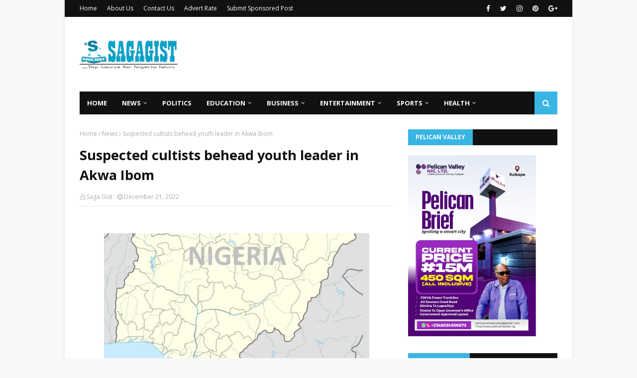

--- FILE ---
content_type: text/javascript; charset=UTF-8
request_url: https://www.sagagist.com.ng/feeds/posts/default/-/Sports?alt=json-in-script&max-results=3&callback=jQuery112403511774059843813_1769234436360&_=1769234436361
body_size: 3985
content:
// API callback
jQuery112403511774059843813_1769234436360({"version":"1.0","encoding":"UTF-8","feed":{"xmlns":"http://www.w3.org/2005/Atom","xmlns$openSearch":"http://a9.com/-/spec/opensearchrss/1.0/","xmlns$blogger":"http://schemas.google.com/blogger/2008","xmlns$georss":"http://www.georss.org/georss","xmlns$gd":"http://schemas.google.com/g/2005","xmlns$thr":"http://purl.org/syndication/thread/1.0","id":{"$t":"tag:blogger.com,1999:blog-3363430711841052055"},"updated":{"$t":"2026-01-24T00:03:02.949+01:00"},"category":[{"term":"News"},{"term":"Sports"},{"term":"Politics"},{"term":"Entertainment"},{"term":"Business"},{"term":"Celeb"},{"term":"BBNaija"},{"term":"Education"},{"term":"Gist"},{"term":"Opinion"},{"term":"CampusGist"},{"term":"Lifestyle"},{"term":"Health"},{"term":"Featured"},{"term":"Fashion"},{"term":"Technology"},{"term":"Success Stories"},{"term":"celebrities"},{"term":"Relationship"},{"term":"Music"},{"term":"Video"},{"term":"Style \u0026 Travel"},{"term":"MY STORY"},{"term":"Sponsored Contents"},{"term":"CONFESSION"},{"term":"Poem"},{"term":"Comedy"},{"term":"Job"},{"term":"Interview"}],"title":{"type":"text","$t":"Saga Gist - Top Source for Nigeria News"},"subtitle":{"type":"html","$t":"...Top Source for Nigeria News, Politics, Entertainment \u0026amp; Lifestyle."},"link":[{"rel":"http://schemas.google.com/g/2005#feed","type":"application/atom+xml","href":"https:\/\/www.sagagist.com.ng\/feeds\/posts\/default"},{"rel":"self","type":"application/atom+xml","href":"https:\/\/www.blogger.com\/feeds\/3363430711841052055\/posts\/default\/-\/Sports?alt=json-in-script\u0026max-results=3"},{"rel":"alternate","type":"text/html","href":"https:\/\/www.sagagist.com.ng\/search\/label\/Sports"},{"rel":"hub","href":"http://pubsubhubbub.appspot.com/"},{"rel":"next","type":"application/atom+xml","href":"https:\/\/www.blogger.com\/feeds\/3363430711841052055\/posts\/default\/-\/Sports\/-\/Sports?alt=json-in-script\u0026start-index=4\u0026max-results=3"}],"author":[{"name":{"$t":"Unknown"},"email":{"$t":"noreply@blogger.com"},"gd$image":{"rel":"http://schemas.google.com/g/2005#thumbnail","width":"16","height":"16","src":"https:\/\/img1.blogblog.com\/img\/b16-rounded.gif"}}],"generator":{"version":"7.00","uri":"http://www.blogger.com","$t":"Blogger"},"openSearch$totalResults":{"$t":"25013"},"openSearch$startIndex":{"$t":"1"},"openSearch$itemsPerPage":{"$t":"3"},"entry":[{"id":{"$t":"tag:blogger.com,1999:blog-3363430711841052055.post-3104147546151370605"},"published":{"$t":"2026-01-21T11:47:00.008+01:00"},"updated":{"$t":"2026-01-21T11:47:56.657+01:00"},"category":[{"scheme":"http://www.blogger.com/atom/ns#","term":"Sports"}],"title":{"type":"text","$t":"UCL: Embarrassing – Haaland apologizes after Man City’s defeat to Bodo\/Glimt"},"content":{"type":"html","$t":"\u003Cp\u003E\u003C\/p\u003E\u003Cdiv class=\"separator\" style=\"clear: both; text-align: center;\"\u003E\u003Ca href=\"https:\/\/blogger.googleusercontent.com\/img\/a\/AVvXsEi8XMXnEYFbH3jEALqSRXus-VzgF9KOeOF0kuSOd8FzGivojW4vULEM2XJ7omiqpSQHHrmSRmyz7MjFNs_TEPYjd23vDXjnYKQuNcw7UB2Z51AQKHvRR97T3ASK6B6sc0OjFH2lKiZkyex0z6sYeKNZgEWYqy55WF5H-V19PFEAKS1Yisv4brjBZzEEBCw\" style=\"margin-left: 1em; margin-right: 1em;\"\u003E\u003Cimg alt=\"\" data-original-height=\"900\" data-original-width=\"1600\" height=\"305\" src=\"https:\/\/blogger.googleusercontent.com\/img\/a\/AVvXsEi8XMXnEYFbH3jEALqSRXus-VzgF9KOeOF0kuSOd8FzGivojW4vULEM2XJ7omiqpSQHHrmSRmyz7MjFNs_TEPYjd23vDXjnYKQuNcw7UB2Z51AQKHvRR97T3ASK6B6sc0OjFH2lKiZkyex0z6sYeKNZgEWYqy55WF5H-V19PFEAKS1Yisv4brjBZzEEBCw=w542-h305\" width=\"542\" \/\u003E\u003C\/a\u003E\u003C\/div\u003E\u003Cbr \/\u003E\u0026nbsp;\u003Cp\u003E\u003C\/p\u003E\u003Cp style=\"background-color: white; border: 0px; font-family: \u0026quot;PT Serif\u0026quot;, sans-serif; font-size: 1.2rem; line-height: 1.55; margin: 0px 0px 20px; padding: 0px; vertical-align: baseline;\"\u003EManchester City striker, Erling Haaland, has apologized to the team’s fans after they lost 3-1 to Bodo\/Glimt in the Champions League on Tuesday night.\u003C\/p\u003E\u003Cp style=\"background-color: white; border: 0px; font-family: \u0026quot;PT Serif\u0026quot;, sans-serif; font-size: 1.2rem; line-height: 1.55; margin: 0px 0px 20px; padding: 0px; vertical-align: baseline;\"\u003EHaaland endured a difficult return to Norway, missing several chances to score.\u003C\/p\u003E\u003Cp style=\"background-color: white; border: 0px; font-family: \u0026quot;PT Serif\u0026quot;, sans-serif; font-size: 1.2rem; line-height: 1.55; margin: 0px 0px 20px; padding: 0px; vertical-align: baseline;\"\u003EBodo\/Glimt led 2-0 at halftime, thanks to two goals from Kasper Hogh.\u003C\/p\u003E\u003Cdiv class=\"code-block code-block-18\" style=\"background-color: white; border: 0px; clear: both; font-family: Roboto, sans-serif; font-size: 16px; margin: 8px 0px; padding: 0px; vertical-align: baseline;\"\u003E\u003Cdiv align=\"center\" style=\"border: 0px; margin: 0px; padding: 0px; vertical-align: baseline;\"\u003E\u003Cdiv data-_bound=\"1\" data-_defined=\"1\" data-google-query-id=\"\" id=\"div-gpt-ad-1524595905268-5\" style=\"border: 0px; margin: 0px; padding: 0px; vertical-align: baseline;\"\u003E\u003Cdiv id=\"google_ads_iframe_\/14001636\/DP_InsidePost_MPU_2_0__container__\" style=\"border: 0pt none; height: 0px; margin: auto; padding: 0px; vertical-align: baseline; width: 300px;\"\u003E\u003C\/div\u003E\u003C\/div\u003E\u003C\/div\u003E\u003C\/div\u003E\u003Cp style=\"background-color: white; border: 0px; font-family: \u0026quot;PT Serif\u0026quot;, sans-serif; font-size: 1.2rem; line-height: 1.55; margin: 0px 0px 20px; padding: 0px; vertical-align: baseline;\"\u003EThey added a third goal through Jens Petter Hauge before the hour mark, when Ryan Cherki pulled one back with a deflected shot.\u003C\/p\u003E\u003Cp style=\"background-color: white; border: 0px; font-family: \u0026quot;PT Serif\u0026quot;, sans-serif; font-size: 1.2rem; line-height: 1.55; margin: 0px 0px 20px; padding: 0px; vertical-align: baseline;\"\u003ECity now sits in seventh place in the league phase and could miss out on the top eight.\u003C\/p\u003E\u003Cp style=\"background-color: white; border: 0px; font-family: \u0026quot;PT Serif\u0026quot;, sans-serif; font-size: 1.2rem; line-height: 1.55; margin: 0px 0px 20px; padding: 0px; vertical-align: baseline;\"\u003EHaaland told TNT Sports: “I don’t have the answers.\u003C\/p\u003E\u003Cp style=\"background-color: white; border: 0px; font-family: \u0026quot;PT Serif\u0026quot;, sans-serif; font-size: 1.2rem; line-height: 1.55; margin: 0px 0px 20px; padding: 0px; vertical-align: baseline;\"\u003E“I take full responsibility for not scoring the goals I should have.\u003C\/p\u003E\u003Cp style=\"background-color: white; border: 0px; font-family: \u0026quot;PT Serif\u0026quot;, sans-serif; font-size: 1.2rem; line-height: 1.55; margin: 0px 0px 20px; padding: 0px; vertical-align: baseline;\"\u003E“I’m sorry to everyone, every Man City supporter and every fan who came to the game today. In the end, it was embarrassing.”\u003C\/p\u003E"},"link":[{"rel":"replies","type":"application/atom+xml","href":"https:\/\/www.sagagist.com.ng\/feeds\/3104147546151370605\/comments\/default","title":"Post Comments"},{"rel":"replies","type":"text/html","href":"https:\/\/www.blogger.com\/comment\/fullpage\/post\/3363430711841052055\/3104147546151370605?isPopup=true","title":"0 Comments"},{"rel":"edit","type":"application/atom+xml","href":"https:\/\/www.blogger.com\/feeds\/3363430711841052055\/posts\/default\/3104147546151370605"},{"rel":"self","type":"application/atom+xml","href":"https:\/\/www.blogger.com\/feeds\/3363430711841052055\/posts\/default\/3104147546151370605"},{"rel":"alternate","type":"text/html","href":"https:\/\/www.sagagist.com.ng\/2026\/01\/ucl-embarrassing-haaland-apologizes.html","title":"UCL: Embarrassing – Haaland apologizes after Man City’s defeat to Bodo\/Glimt"}],"author":[{"name":{"$t":"Saga Gist"},"uri":{"$t":"http:\/\/www.blogger.com\/profile\/10586239812374948503"},"email":{"$t":"noreply@blogger.com"},"gd$image":{"rel":"http://schemas.google.com/g/2005#thumbnail","width":"32","height":"32","src":"\/\/blogger.googleusercontent.com\/img\/b\/R29vZ2xl\/AVvXsEit9IpVl1zW7aNIoYc7dJAgKCv4FVdNOYFMdZ2GOOO8f_mxbe7kW5hOtpK4PGe0zoDDoJ1oum_CU3Dn3Sk4JrIdgI8Wf-4bxpOtNCQid3s4grBJ0HgEU_oOCNiKhFS5tdE\/s220\/SG.jpg"}}],"media$thumbnail":{"xmlns$media":"http://search.yahoo.com/mrss/","url":"https:\/\/blogger.googleusercontent.com\/img\/a\/AVvXsEi8XMXnEYFbH3jEALqSRXus-VzgF9KOeOF0kuSOd8FzGivojW4vULEM2XJ7omiqpSQHHrmSRmyz7MjFNs_TEPYjd23vDXjnYKQuNcw7UB2Z51AQKHvRR97T3ASK6B6sc0OjFH2lKiZkyex0z6sYeKNZgEWYqy55WF5H-V19PFEAKS1Yisv4brjBZzEEBCw=s72-w542-h305-c","height":"72","width":"72"},"thr$total":{"$t":"0"}},{"id":{"$t":"tag:blogger.com,1999:blog-3363430711841052055.post-4509661579133291473"},"published":{"$t":"2026-01-19T16:03:00.001+01:00"},"updated":{"$t":"2026-01-19T16:03:16.079+01:00"},"category":[{"scheme":"http://www.blogger.com/atom/ns#","term":"Sports"}],"title":{"type":"text","$t":"AFCON: Drama as Morocco’s ball boys attack Senegal’s Diouf during final clash [VIDEO]"},"content":{"type":"html","$t":"\u003Cp\u003E\u003C\/p\u003E\u003Cdiv class=\"separator\" style=\"clear: both; text-align: center;\"\u003E\u003Ca href=\"https:\/\/blogger.googleusercontent.com\/img\/a\/AVvXsEiuUBv27wgvPXeFtcgK5LlK2B35dNpg1hYpVmLyroDB0IG7iUosjdQbQ3gwxF-ORW0yX4TxrMIuvV-PQIzn4QagHAbNF9iBMAkWiYwIq4E4_l5l1U5cY9Sp9FjhP5_UumUFRr-ir_P9ICuKSt6as08LcGD0tsbjDsdCxA61RQHyVdksDPrhX_PKYawwb6w\" style=\"margin-left: 1em; margin-right: 1em;\"\u003E\u003Cimg alt=\"\" data-original-height=\"720\" data-original-width=\"1200\" height=\"344\" src=\"https:\/\/blogger.googleusercontent.com\/img\/a\/AVvXsEiuUBv27wgvPXeFtcgK5LlK2B35dNpg1hYpVmLyroDB0IG7iUosjdQbQ3gwxF-ORW0yX4TxrMIuvV-PQIzn4QagHAbNF9iBMAkWiYwIq4E4_l5l1U5cY9Sp9FjhP5_UumUFRr-ir_P9ICuKSt6as08LcGD0tsbjDsdCxA61RQHyVdksDPrhX_PKYawwb6w=w573-h344\" width=\"573\" \/\u003E\u003C\/a\u003E\u003C\/div\u003E\u003Cbr \/\u003E\u0026nbsp;\u003Cp\u003E\u003C\/p\u003E\u003Cp style=\"background-color: white; border: 0px; font-family: \u0026quot;PT Serif\u0026quot;, sans-serif; font-size: 1.2rem; line-height: 1.55; margin: 0px 0px 20px; padding: 0px; vertical-align: baseline;\"\u003EA little scene of drama broke out when Senegal’s reserve goalkeeper, Yehvann Diouf, was attacked by Morocco’s ball boys during the AFCON final tie on Sunday.\u003C\/p\u003E\u003Cp style=\"background-color: white; border: 0px; font-family: \u0026quot;PT Serif\u0026quot;, sans-serif; font-size: 1.2rem; line-height: 1.55; margin: 0px 0px 20px; padding: 0px; vertical-align: baseline;\"\u003ESaga Gist reports that there was a tense atmosphere in the stadium during the final as attempts were repeatedly made to unsettle Senegal’s first-choice goalkeeper Edouard Mendy.\u003C\/p\u003E\u003Cp style=\"background-color: white; border: 0px; font-family: \u0026quot;PT Serif\u0026quot;, sans-serif; font-size: 1.2rem; line-height: 1.55; margin: 0px 0px 20px; padding: 0px; vertical-align: baseline;\"\u003EHowever, Diouf was active all throughout the game holding the towel of his teammate, Mendy.\u003C\/p\u003E\u003Cdiv class=\"code-block code-block-18\" style=\"background-color: white; border: 0px; clear: both; font-family: Roboto, sans-serif; font-size: 16px; margin: 8px 0px; padding: 0px; vertical-align: baseline;\"\u003E\u003Cdiv align=\"center\" style=\"border: 0px; margin: 0px; padding: 0px; vertical-align: baseline;\"\u003E\u003C\/div\u003E\u003C\/div\u003E\u003Cp style=\"background-color: white; border: 0px; font-family: \u0026quot;PT Serif\u0026quot;, sans-serif; font-size: 1.2rem; line-height: 1.55; margin: 0px 0px 20px; padding: 0px; vertical-align: baseline;\"\u003EThe 26-year-old had to fight off the ball boys and a Moroccan player.\u003C\/p\u003E\u003Cp style=\"background-color: white; border: 0px; font-family: \u0026quot;PT Serif\u0026quot;, sans-serif; font-size: 1.2rem; line-height: 1.55; margin: 0px 0px 20px; padding: 0px; vertical-align: baseline;\"\u003EThe ball boys tried to steal the towel so that Mendy couldn’t wipe his hands.\u003C\/p\u003E\u003Cp style=\"background-color: white; border: 0px; font-family: \u0026quot;PT Serif\u0026quot;, sans-serif; font-size: 1.2rem; line-height: 1.55; margin: 0px 0px 20px; padding: 0px; vertical-align: baseline;\"\u003EAs a result, Diouf had to guard the towel and engaged in a chase with the ball boys across the entire field.\u003C\/p\u003E\u003Cp style=\"background-color: white; border: 0px; font-family: \u0026quot;PT Serif\u0026quot;, sans-serif; font-size: 1.2rem; line-height: 1.55; margin: 0px 0px 20px; padding: 0px; vertical-align: baseline;\"\u003EMeanwhile, Senegal won the match 1-0 after 120 minutes, thanks to Pape Gueye’s goal.\u003C\/p\u003E\u003Cp style=\"background-color: white; border: 0px; font-family: \u0026quot;PT Serif\u0026quot;, sans-serif; font-size: 1.2rem; line-height: 1.55; margin: 0px 0px 20px; padding: 0px; vertical-align: baseline;\"\u003E\u003Ca href=\"https:\/\/x.com\/oyimzy\/status\/2013065997125566495\/mediaViewer?currentTweet=2013065997125566495\u0026amp;currentTweetUser=oyimzy\" style=\"background: rgb(245, 14, 14); border: 0px; box-shadow: rgb(245, 14, 14) 0px -4px 0px inset; color: black; font-size: 19.2px; margin: 0px; opacity: 1; padding: 0px; text-decoration-line: none; transition: 0.25s; vertical-align: baseline;\"\u003EWatch video…\u003C\/a\u003E\u003C\/p\u003E"},"link":[{"rel":"replies","type":"application/atom+xml","href":"https:\/\/www.sagagist.com.ng\/feeds\/4509661579133291473\/comments\/default","title":"Post Comments"},{"rel":"replies","type":"text/html","href":"https:\/\/www.blogger.com\/comment\/fullpage\/post\/3363430711841052055\/4509661579133291473?isPopup=true","title":"0 Comments"},{"rel":"edit","type":"application/atom+xml","href":"https:\/\/www.blogger.com\/feeds\/3363430711841052055\/posts\/default\/4509661579133291473"},{"rel":"self","type":"application/atom+xml","href":"https:\/\/www.blogger.com\/feeds\/3363430711841052055\/posts\/default\/4509661579133291473"},{"rel":"alternate","type":"text/html","href":"https:\/\/www.sagagist.com.ng\/2026\/01\/afcon-drama-as-moroccos-ball-boys.html","title":"AFCON: Drama as Morocco’s ball boys attack Senegal’s Diouf during final clash [VIDEO]"}],"author":[{"name":{"$t":"Saga Gist"},"uri":{"$t":"http:\/\/www.blogger.com\/profile\/10586239812374948503"},"email":{"$t":"noreply@blogger.com"},"gd$image":{"rel":"http://schemas.google.com/g/2005#thumbnail","width":"32","height":"32","src":"\/\/blogger.googleusercontent.com\/img\/b\/R29vZ2xl\/AVvXsEit9IpVl1zW7aNIoYc7dJAgKCv4FVdNOYFMdZ2GOOO8f_mxbe7kW5hOtpK4PGe0zoDDoJ1oum_CU3Dn3Sk4JrIdgI8Wf-4bxpOtNCQid3s4grBJ0HgEU_oOCNiKhFS5tdE\/s220\/SG.jpg"}}],"media$thumbnail":{"xmlns$media":"http://search.yahoo.com/mrss/","url":"https:\/\/blogger.googleusercontent.com\/img\/a\/AVvXsEiuUBv27wgvPXeFtcgK5LlK2B35dNpg1hYpVmLyroDB0IG7iUosjdQbQ3gwxF-ORW0yX4TxrMIuvV-PQIzn4QagHAbNF9iBMAkWiYwIq4E4_l5l1U5cY9Sp9FjhP5_UumUFRr-ir_P9ICuKSt6as08LcGD0tsbjDsdCxA61RQHyVdksDPrhX_PKYawwb6w=s72-w573-h344-c","height":"72","width":"72"},"thr$total":{"$t":"0"}},{"id":{"$t":"tag:blogger.com,1999:blog-3363430711841052055.post-1521546961956869101"},"published":{"$t":"2026-01-19T16:01:39.213+01:00"},"updated":{"$t":"2026-01-19T16:01:59.339+01:00"},"category":[{"scheme":"http://www.blogger.com/atom/ns#","term":"Sports"}],"title":{"type":"text","$t":"AFCON: Wipe your tears with my towels – Nigeria’s Nwabali to Moroccans after final defeat"},"content":{"type":"html","$t":"\u003Cp\u003E\u003C\/p\u003E\u003Cdiv class=\"separator\" style=\"clear: both; text-align: center;\"\u003E\u003Ca href=\"https:\/\/blogger.googleusercontent.com\/img\/a\/AVvXsEirOqB2VrnmNy9WEVEmhYeNVak-Tn3rU1SAGSE2JloDJt4C4R6xXsnjRjhHA0Mm6vsWZBLSaRoWDADwFatM1_ZJVjyPXmRH23tg_UTbVB2OyT3SElv78u4c6tHhczmDOZEwTxbp64cGkzODDu0kyzzg-_kAXZwg0OLw1kre4ax92Tk0zmRQD1ObREq38nA\" style=\"margin-left: 1em; margin-right: 1em;\"\u003E\u003Cimg alt=\"\" data-original-height=\"900\" data-original-width=\"1600\" height=\"321\" src=\"https:\/\/blogger.googleusercontent.com\/img\/a\/AVvXsEirOqB2VrnmNy9WEVEmhYeNVak-Tn3rU1SAGSE2JloDJt4C4R6xXsnjRjhHA0Mm6vsWZBLSaRoWDADwFatM1_ZJVjyPXmRH23tg_UTbVB2OyT3SElv78u4c6tHhczmDOZEwTxbp64cGkzODDu0kyzzg-_kAXZwg0OLw1kre4ax92Tk0zmRQD1ObREq38nA=w571-h321\" width=\"571\" \/\u003E\u003C\/a\u003E\u003C\/div\u003E\u003Cbr \/\u003E\u0026nbsp;\u003Cp\u003E\u003C\/p\u003E\u003Cp style=\"background-color: white; border: 0px; font-family: \u0026quot;PT Serif\u0026quot;, sans-serif; font-size: 1.2rem; line-height: 1.55; margin: 0px 0px 20px; padding: 0px; vertical-align: baseline;\"\u003ESuper Eagles goalkeeper, Stanley Nwabali, has mocked Moroccan players and fans over their loss to Senegal in the AFCON final.\u003C\/p\u003E\u003Cp style=\"background-color: white; border: 0px; font-family: \u0026quot;PT Serif\u0026quot;, sans-serif; font-size: 1.2rem; line-height: 1.55; margin: 0px 0px 20px; padding: 0px; vertical-align: baseline;\"\u003EMorocco lost the AFCON final 1-0, following Pape Gueye’s goal.\u003C\/p\u003E\u003Cp style=\"background-color: white; border: 0px; font-family: \u0026quot;PT Serif\u0026quot;, sans-serif; font-size: 1.2rem; line-height: 1.55; margin: 0px 0px 20px; padding: 0px; vertical-align: baseline;\"\u003EBut clips from the match showed Moroccan players and stadium officials snatching towels meant to keep Edouard Mendy’s gloves dry.\u003C\/p\u003E\u003Cdiv class=\"code-block code-block-18\" style=\"background-color: white; border: 0px; clear: both; font-family: Roboto, sans-serif; font-size: 16px; margin: 8px 0px; padding: 0px; vertical-align: baseline;\"\u003E\u003Cdiv align=\"center\" style=\"border: 0px; margin: 0px; padding: 0px; vertical-align: baseline;\"\u003E\u003C\/div\u003E\u003C\/div\u003E\u003Cp style=\"background-color: white; border: 0px; font-family: \u0026quot;PT Serif\u0026quot;, sans-serif; font-size: 1.2rem; line-height: 1.55; margin: 0px 0px 20px; padding: 0px; vertical-align: baseline;\"\u003EThey took the towels and repeatedly threw them into the crowd.\u003C\/p\u003E\u003Cp style=\"background-color: white; border: 0px; font-family: \u0026quot;PT Serif\u0026quot;, sans-serif; font-size: 1.2rem; line-height: 1.55; margin: 0px 0px 20px; padding: 0px; vertical-align: baseline;\"\u003EThe actions of the Moroccans were similar to the treatment they gave Nwabali during the AFCON semi-final match against Nigeria.\u003C\/p\u003E\u003Cp style=\"background-color: white; border: 0px; font-family: \u0026quot;PT Serif\u0026quot;, sans-serif; font-size: 1.2rem; line-height: 1.55; margin: 0px 0px 20px; padding: 0px; vertical-align: baseline;\"\u003ENwabali had to return to the Super Eagles’ bench a couple of times to get a new towel after the ones he had were snatched away.\u003C\/p\u003E\u003Cp style=\"background-color: white; border: 0px; font-family: \u0026quot;PT Serif\u0026quot;, sans-serif; font-size: 1.2rem; line-height: 1.55; margin: 0px 0px 20px; padding: 0px; vertical-align: baseline;\"\u003EFollowing Morocco’s defeat, Nwabali took to his X account and mocked the Moroccans to wipe their tears with the towels.\u003C\/p\u003E\u003Cp style=\"background-color: white; border: 0px; font-family: \u0026quot;PT Serif\u0026quot;, sans-serif; font-size: 1.2rem; line-height: 1.55; margin: 0px 0px 20px; padding: 0px; vertical-align: baseline;\"\u003EThe Chippa United shot-stopper said in pidgin English: “Make Una use all my towel Una carry wipe Una tears.”\u003C\/p\u003E"},"link":[{"rel":"replies","type":"application/atom+xml","href":"https:\/\/www.sagagist.com.ng\/feeds\/1521546961956869101\/comments\/default","title":"Post Comments"},{"rel":"replies","type":"text/html","href":"https:\/\/www.blogger.com\/comment\/fullpage\/post\/3363430711841052055\/1521546961956869101?isPopup=true","title":"0 Comments"},{"rel":"edit","type":"application/atom+xml","href":"https:\/\/www.blogger.com\/feeds\/3363430711841052055\/posts\/default\/1521546961956869101"},{"rel":"self","type":"application/atom+xml","href":"https:\/\/www.blogger.com\/feeds\/3363430711841052055\/posts\/default\/1521546961956869101"},{"rel":"alternate","type":"text/html","href":"https:\/\/www.sagagist.com.ng\/2026\/01\/afcon-wipe-your-tears-with-my-towels.html","title":"AFCON: Wipe your tears with my towels – Nigeria’s Nwabali to Moroccans after final defeat"}],"author":[{"name":{"$t":"Saga Gist"},"uri":{"$t":"http:\/\/www.blogger.com\/profile\/10586239812374948503"},"email":{"$t":"noreply@blogger.com"},"gd$image":{"rel":"http://schemas.google.com/g/2005#thumbnail","width":"32","height":"32","src":"\/\/blogger.googleusercontent.com\/img\/b\/R29vZ2xl\/AVvXsEit9IpVl1zW7aNIoYc7dJAgKCv4FVdNOYFMdZ2GOOO8f_mxbe7kW5hOtpK4PGe0zoDDoJ1oum_CU3Dn3Sk4JrIdgI8Wf-4bxpOtNCQid3s4grBJ0HgEU_oOCNiKhFS5tdE\/s220\/SG.jpg"}}],"media$thumbnail":{"xmlns$media":"http://search.yahoo.com/mrss/","url":"https:\/\/blogger.googleusercontent.com\/img\/a\/AVvXsEirOqB2VrnmNy9WEVEmhYeNVak-Tn3rU1SAGSE2JloDJt4C4R6xXsnjRjhHA0Mm6vsWZBLSaRoWDADwFatM1_ZJVjyPXmRH23tg_UTbVB2OyT3SElv78u4c6tHhczmDOZEwTxbp64cGkzODDu0kyzzg-_kAXZwg0OLw1kre4ax92Tk0zmRQD1ObREq38nA=s72-w571-h321-c","height":"72","width":"72"},"thr$total":{"$t":"0"}}]}});

--- FILE ---
content_type: text/javascript; charset=UTF-8
request_url: https://www.sagagist.com.ng/feeds/posts/default/-/Business?alt=json-in-script&max-results=5&callback=jQuery112403511774059843813_1769234436348&_=1769234436349
body_size: 7303
content:
// API callback
jQuery112403511774059843813_1769234436348({"version":"1.0","encoding":"UTF-8","feed":{"xmlns":"http://www.w3.org/2005/Atom","xmlns$openSearch":"http://a9.com/-/spec/opensearchrss/1.0/","xmlns$blogger":"http://schemas.google.com/blogger/2008","xmlns$georss":"http://www.georss.org/georss","xmlns$gd":"http://schemas.google.com/g/2005","xmlns$thr":"http://purl.org/syndication/thread/1.0","id":{"$t":"tag:blogger.com,1999:blog-3363430711841052055"},"updated":{"$t":"2026-01-24T00:03:02.949+01:00"},"category":[{"term":"News"},{"term":"Sports"},{"term":"Politics"},{"term":"Entertainment"},{"term":"Business"},{"term":"Celeb"},{"term":"BBNaija"},{"term":"Education"},{"term":"Gist"},{"term":"Opinion"},{"term":"CampusGist"},{"term":"Lifestyle"},{"term":"Health"},{"term":"Featured"},{"term":"Fashion"},{"term":"Technology"},{"term":"Success Stories"},{"term":"celebrities"},{"term":"Relationship"},{"term":"Music"},{"term":"Video"},{"term":"Style \u0026 Travel"},{"term":"MY STORY"},{"term":"Sponsored Contents"},{"term":"CONFESSION"},{"term":"Poem"},{"term":"Comedy"},{"term":"Job"},{"term":"Interview"}],"title":{"type":"text","$t":"Saga Gist - Top Source for Nigeria News"},"subtitle":{"type":"html","$t":"...Top Source for Nigeria News, Politics, Entertainment \u0026amp; Lifestyle."},"link":[{"rel":"http://schemas.google.com/g/2005#feed","type":"application/atom+xml","href":"https:\/\/www.sagagist.com.ng\/feeds\/posts\/default"},{"rel":"self","type":"application/atom+xml","href":"https:\/\/www.blogger.com\/feeds\/3363430711841052055\/posts\/default\/-\/Business?alt=json-in-script\u0026max-results=5"},{"rel":"alternate","type":"text/html","href":"https:\/\/www.sagagist.com.ng\/search\/label\/Business"},{"rel":"hub","href":"http://pubsubhubbub.appspot.com/"},{"rel":"next","type":"application/atom+xml","href":"https:\/\/www.blogger.com\/feeds\/3363430711841052055\/posts\/default\/-\/Business\/-\/Business?alt=json-in-script\u0026start-index=6\u0026max-results=5"}],"author":[{"name":{"$t":"Unknown"},"email":{"$t":"noreply@blogger.com"},"gd$image":{"rel":"http://schemas.google.com/g/2005#thumbnail","width":"16","height":"16","src":"https:\/\/img1.blogblog.com\/img\/b16-rounded.gif"}}],"generator":{"version":"7.00","uri":"http://www.blogger.com","$t":"Blogger"},"openSearch$totalResults":{"$t":"5420"},"openSearch$startIndex":{"$t":"1"},"openSearch$itemsPerPage":{"$t":"5"},"entry":[{"id":{"$t":"tag:blogger.com,1999:blog-3363430711841052055.post-5976303617841611891"},"published":{"$t":"2026-01-23T09:11:04.431+01:00"},"updated":{"$t":"2026-01-23T09:11:27.257+01:00"},"category":[{"scheme":"http://www.blogger.com/atom/ns#","term":"Business"}],"title":{"type":"text","$t":"Nigerian naira continues depreciation against US dollar"},"content":{"type":"html","$t":"\u003Cp\u003E\u003C\/p\u003E\u003Cdiv class=\"separator\" style=\"clear: both; text-align: center;\"\u003E\u003Ca href=\"https:\/\/blogger.googleusercontent.com\/img\/a\/AVvXsEjJe2GtvDZQzNa4-UmwLUOF2J6a4uQjH9_EM2IUWFK7g6nlSgUNJtMtp9Qar96Xt1fBkK1GVvEB4mzhGGS7GGtgXHnULUnBS_7Wd0Ux6nZWq5UCSIjJj3EA9qoND3EBOJ29R-BeHsAys1RedPgtpeETXGPiHhwR2Y_LXR53BSfAunuXdmI1axGnYvdtUX0\" style=\"margin-left: 1em; margin-right: 1em;\"\u003E\u003Cimg alt=\"\" data-original-height=\"675\" data-original-width=\"1200\" height=\"288\" src=\"https:\/\/blogger.googleusercontent.com\/img\/a\/AVvXsEjJe2GtvDZQzNa4-UmwLUOF2J6a4uQjH9_EM2IUWFK7g6nlSgUNJtMtp9Qar96Xt1fBkK1GVvEB4mzhGGS7GGtgXHnULUnBS_7Wd0Ux6nZWq5UCSIjJj3EA9qoND3EBOJ29R-BeHsAys1RedPgtpeETXGPiHhwR2Y_LXR53BSfAunuXdmI1axGnYvdtUX0\" width=\"512\" \/\u003E\u003C\/a\u003E\u003C\/div\u003E\u003Cbr \/\u003E\u0026nbsp;\u003Cp\u003E\u003C\/p\u003E\u003Cp style=\"background-color: white; border: 0px; font-family: \u0026quot;PT Serif\u0026quot;, sans-serif; font-size: 1.2rem; line-height: 1.55; margin: 0px 0px 20px; padding: 0px; vertical-align: baseline;\"\u003EThe Nigerian Naira, on Thursday, continued depreciation against the United States Dollar at the official foreign exchange market.\u003C\/p\u003E\u003Cp style=\"background-color: white; border: 0px; font-family: \u0026quot;PT Serif\u0026quot;, sans-serif; font-size: 1.2rem; line-height: 1.55; margin: 0px 0px 20px; padding: 0px; vertical-align: baseline;\"\u003EThe Central Bank of Nigeria’s data showed that the Naira weakened further on Thursday to N1,422.07 per dollar, down from N1,420.69 exchanged on Wednesday.\u003C\/p\u003E\u003Cp style=\"background-color: white; border: 0px; font-family: \u0026quot;PT Serif\u0026quot;, sans-serif; font-size: 1.2rem; line-height: 1.55; margin: 0px 0px 20px; padding: 0px; vertical-align: baseline;\"\u003EThis means that it dropped by N1.34 per dollar against the dollar on a day-to-day basis.\u003C\/p\u003E\u003Cdiv class=\"code-block code-block-18\" style=\"background-color: white; border: 0px; clear: both; font-family: Roboto, sans-serif; font-size: 16px; margin: 8px 0px; padding: 0px; vertical-align: baseline;\"\u003E\u003Cdiv align=\"center\" style=\"border: 0px; margin: 0px; padding: 0px; vertical-align: baseline;\"\u003E\u003C\/div\u003E\u003C\/div\u003E\u003Cp style=\"background-color: white; border: 0px; font-family: \u0026quot;PT Serif\u0026quot;, sans-serif; font-size: 1.2rem; line-height: 1.55; margin: 0px 0px 20px; padding: 0px; vertical-align: baseline;\"\u003ESaga Gist reports that the Nigerian naira fell against the dollar on Monday, Wednesday, and then Thursday of this week.\u003C\/p\u003E\u003Cp style=\"background-color: white; border: 0px; font-family: \u0026quot;PT Serif\u0026quot;, sans-serif; font-size: 1.2rem; line-height: 1.55; margin: 0px 0px 20px; padding: 0px; vertical-align: baseline;\"\u003EMeanwhile, at the black market, the naira remained stable at N1490 per dollar on Thursday, the same rate traded the previous day.\u003C\/p\u003E\u003Cp style=\"background-color: white; border: 0px; font-family: \u0026quot;PT Serif\u0026quot;, sans-serif; font-size: 1.2rem; line-height: 1.55; margin: 0px 0px 20px; padding: 0px; vertical-align: baseline;\"\u003EThe development comes at a time the country’s foreign reserves have continued to rise, jumping to $45.99 billion as of 21st January 2026 from $45.95 billion on the 19th, according to the apex bank.\u003C\/p\u003E"},"link":[{"rel":"replies","type":"application/atom+xml","href":"https:\/\/www.sagagist.com.ng\/feeds\/5976303617841611891\/comments\/default","title":"Post Comments"},{"rel":"replies","type":"text/html","href":"https:\/\/www.blogger.com\/comment\/fullpage\/post\/3363430711841052055\/5976303617841611891?isPopup=true","title":"0 Comments"},{"rel":"edit","type":"application/atom+xml","href":"https:\/\/www.blogger.com\/feeds\/3363430711841052055\/posts\/default\/5976303617841611891"},{"rel":"self","type":"application/atom+xml","href":"https:\/\/www.blogger.com\/feeds\/3363430711841052055\/posts\/default\/5976303617841611891"},{"rel":"alternate","type":"text/html","href":"https:\/\/www.sagagist.com.ng\/2026\/01\/nigerian-naira-continues-depreciation.html","title":"Nigerian naira continues depreciation against US dollar"}],"author":[{"name":{"$t":"Saga Gist"},"uri":{"$t":"http:\/\/www.blogger.com\/profile\/10586239812374948503"},"email":{"$t":"noreply@blogger.com"},"gd$image":{"rel":"http://schemas.google.com/g/2005#thumbnail","width":"32","height":"32","src":"\/\/blogger.googleusercontent.com\/img\/b\/R29vZ2xl\/AVvXsEit9IpVl1zW7aNIoYc7dJAgKCv4FVdNOYFMdZ2GOOO8f_mxbe7kW5hOtpK4PGe0zoDDoJ1oum_CU3Dn3Sk4JrIdgI8Wf-4bxpOtNCQid3s4grBJ0HgEU_oOCNiKhFS5tdE\/s220\/SG.jpg"}}],"media$thumbnail":{"xmlns$media":"http://search.yahoo.com/mrss/","url":"https:\/\/blogger.googleusercontent.com\/img\/a\/AVvXsEjJe2GtvDZQzNa4-UmwLUOF2J6a4uQjH9_EM2IUWFK7g6nlSgUNJtMtp9Qar96Xt1fBkK1GVvEB4mzhGGS7GGtgXHnULUnBS_7Wd0Ux6nZWq5UCSIjJj3EA9qoND3EBOJ29R-BeHsAys1RedPgtpeETXGPiHhwR2Y_LXR53BSfAunuXdmI1axGnYvdtUX0=s72-c","height":"72","width":"72"},"thr$total":{"$t":"0"}},{"id":{"$t":"tag:blogger.com,1999:blog-3363430711841052055.post-5065549882572774615"},"published":{"$t":"2026-01-22T09:24:00.004+01:00"},"updated":{"$t":"2026-01-22T09:24:35.650+01:00"},"category":[{"scheme":"http://www.blogger.com/atom/ns#","term":"Business"}],"title":{"type":"text","$t":"NIBSS reveals most prominent fraud technique in Nigerian banks "},"content":{"type":"html","$t":"\u003Cp\u003E\u003C\/p\u003E\u003Cdiv class=\"separator\" style=\"clear: both; text-align: center;\"\u003E\u003Ca href=\"https:\/\/blogger.googleusercontent.com\/img\/a\/AVvXsEhDmSNdBE-HaK7iynH1Kt3vaHdaUfjN7eCRPB23_-n-x12QXzJLumNLsWFofJ8grmKxrMBbbYdqM_roXmxkiMC0lbj9gLw2OQ4wUI_OqPpYK8fBX274nJDxFhKtknraKMkfyPhac8oXP7TPQsN7WtUeMWopYOoSB0CVnr0Ao08Xxsld1DJ1pyfbdP6CuzA\" style=\"margin-left: 1em; margin-right: 1em;\"\u003E\u003Cimg alt=\"\" data-original-height=\"720\" data-original-width=\"1280\" height=\"287\" src=\"https:\/\/blogger.googleusercontent.com\/img\/a\/AVvXsEhDmSNdBE-HaK7iynH1Kt3vaHdaUfjN7eCRPB23_-n-x12QXzJLumNLsWFofJ8grmKxrMBbbYdqM_roXmxkiMC0lbj9gLw2OQ4wUI_OqPpYK8fBX274nJDxFhKtknraKMkfyPhac8oXP7TPQsN7WtUeMWopYOoSB0CVnr0Ao08Xxsld1DJ1pyfbdP6CuzA=w510-h287\" width=\"510\" \/\u003E\u003C\/a\u003E\u003C\/div\u003E\u003Cbr \/\u003E\u0026nbsp;\u003Cp\u003E\u003C\/p\u003E\u003Cp style=\"background-color: white; border: 0px; font-family: \u0026quot;PT Serif\u0026quot;, sans-serif; font-size: 1.2rem; line-height: 1.55; margin: 0px 0px 20px; padding: 0px; vertical-align: baseline;\"\u003EThe Nigeria Inter-Bank Settlement Systems said the most common fraud technique in the Nigerian banking sector and digital payment system is social engineering.\u003C\/p\u003E\u003Cp style=\"background-color: white; border: 0px; font-family: \u0026quot;PT Serif\u0026quot;, sans-serif; font-size: 1.2rem; line-height: 1.55; margin: 0px 0px 20px; padding: 0px; vertical-align: baseline;\"\u003EManaging Director of NIBSS, Premier Oiwoh, disclosed this on Wednesday at an event in Lagos, noting that digital payment declined by 51 percent in Nigeria to N25.85 billion in 2025 from a high of N52.26 billion in 2024.\u003C\/p\u003E\u003Cp style=\"background-color: white; border: 0px; font-family: \u0026quot;PT Serif\u0026quot;, sans-serif; font-size: 1.2rem; line-height: 1.55; margin: 0px 0px 20px; padding: 0px; vertical-align: baseline;\"\u003EOiwoh noted that within the category of fraud, insider abuses or involvement have been the greatest threat.\u003C\/p\u003E\u003Cdiv class=\"code-block code-block-18\" style=\"background-color: white; border: 0px; clear: both; font-family: Roboto, sans-serif; font-size: 16px; margin: 8px 0px; padding: 0px; vertical-align: baseline;\"\u003E\u003Cdiv align=\"center\" style=\"border: 0px; margin: 0px; padding: 0px; vertical-align: baseline;\"\u003E\u003C\/div\u003E\u003C\/div\u003E\u003Cp style=\"background-color: white; border: 0px; font-family: \u0026quot;PT Serif\u0026quot;, sans-serif; font-size: 1.2rem; line-height: 1.55; margin: 0px 0px 20px; padding: 0px; vertical-align: baseline;\"\u003EAccording to him, by channel, fraud remains most prevalent in e-commerce and internet banking, followed by point of sale, mobile, and web platforms within the Nigerian banking and fintech sector.\u003C\/p\u003E\u003Cp style=\"background-color: white; border: 0px; font-family: \u0026quot;PT Serif\u0026quot;, sans-serif; font-size: 1.2rem; line-height: 1.55; margin: 0px 0px 20px; padding: 0px; vertical-align: baseline;\"\u003EHe further said incidents such as SIM swap fraud, account compromise, and phishing continue to evolve in the country’s banking sector.\u003C\/p\u003E\u003Cp style=\"background-color: white; border: 0px; font-family: \u0026quot;PT Serif\u0026quot;, sans-serif; font-size: 1.2rem; line-height: 1.55; margin: 0px 0px 20px; padding: 0px; vertical-align: baseline;\"\u003E“Last year alone, coordinated actions saved about N20 billion that could have been lost,” he revealed.\u003C\/p\u003E\u003Cp style=\"background-color: white; border: 0px; font-family: \u0026quot;PT Serif\u0026quot;, sans-serif; font-size: 1.2rem; line-height: 1.55; margin: 0px 0px 20px; padding: 0px; vertical-align: baseline;\"\u003E“The most common fraud technique remains social engineering. Within this category, insider abuse is the greatest threat we face. Insider involvement is high, and recent investigations have confirmed this. Services such as SIM swap fraud, account compromise, and phishing continue to evolve.\u003C\/p\u003E\u003Cp style=\"background-color: white; border: 0px; font-family: \u0026quot;PT Serif\u0026quot;, sans-serif; font-size: 1.2rem; line-height: 1.55; margin: 0px 0px 20px; padding: 0px; vertical-align: baseline;\"\u003E‘Awareness remains critical, as many victims are still easily deceived,” he said.\u003C\/p\u003E\u003Cp style=\"background-color: white; border: 0px; font-family: \u0026quot;PT Serif\u0026quot;, sans-serif; font-size: 1.2rem; line-height: 1.55; margin: 0px 0px 20px; padding: 0px; vertical-align: baseline;\"\u003EHe added, “In 2023, actual losses stood at about N17.67 billion. In 2024, losses rose to N52.26bn, largely driven by a single fraud incident of N31.1bn involving one entity. In 2025, losses dropped significantly”.\u003C\/p\u003E\u003Cp style=\"background-color: white; border: 0px; font-family: \u0026quot;PT Serif\u0026quot;, sans-serif; font-size: 1.2rem; line-height: 1.55; margin: 0px 0px 20px; padding: 0px; vertical-align: baseline;\"\u003EAs a solution, Oiwoh urged that, “we must prioritize internal controls, monitor staff activities closely, and pursue consistent joint industry action. Trust among institutions is essential.”\u003C\/p\u003E\u003Cp style=\"background-color: white; border: 0px; font-family: \u0026quot;PT Serif\u0026quot;, sans-serif; font-size: 1.2rem; line-height: 1.55; margin: 0px 0px 20px; padding: 0px; vertical-align: baseline;\"\u003EHe noted Lagos State remains the Nigerian state with the most prevalent fraud at 63 percent, followed by Abuja, Ogun, Rivers, and Delta States\u003C\/p\u003E"},"link":[{"rel":"replies","type":"application/atom+xml","href":"https:\/\/www.sagagist.com.ng\/feeds\/5065549882572774615\/comments\/default","title":"Post Comments"},{"rel":"replies","type":"text/html","href":"https:\/\/www.blogger.com\/comment\/fullpage\/post\/3363430711841052055\/5065549882572774615?isPopup=true","title":"0 Comments"},{"rel":"edit","type":"application/atom+xml","href":"https:\/\/www.blogger.com\/feeds\/3363430711841052055\/posts\/default\/5065549882572774615"},{"rel":"self","type":"application/atom+xml","href":"https:\/\/www.blogger.com\/feeds\/3363430711841052055\/posts\/default\/5065549882572774615"},{"rel":"alternate","type":"text/html","href":"https:\/\/www.sagagist.com.ng\/2026\/01\/nibss-reveals-most-prominent-fraud.html","title":"NIBSS reveals most prominent fraud technique in Nigerian banks "}],"author":[{"name":{"$t":"Saga Gist"},"uri":{"$t":"http:\/\/www.blogger.com\/profile\/10586239812374948503"},"email":{"$t":"noreply@blogger.com"},"gd$image":{"rel":"http://schemas.google.com/g/2005#thumbnail","width":"32","height":"32","src":"\/\/blogger.googleusercontent.com\/img\/b\/R29vZ2xl\/AVvXsEit9IpVl1zW7aNIoYc7dJAgKCv4FVdNOYFMdZ2GOOO8f_mxbe7kW5hOtpK4PGe0zoDDoJ1oum_CU3Dn3Sk4JrIdgI8Wf-4bxpOtNCQid3s4grBJ0HgEU_oOCNiKhFS5tdE\/s220\/SG.jpg"}}],"media$thumbnail":{"xmlns$media":"http://search.yahoo.com/mrss/","url":"https:\/\/blogger.googleusercontent.com\/img\/a\/AVvXsEhDmSNdBE-HaK7iynH1Kt3vaHdaUfjN7eCRPB23_-n-x12QXzJLumNLsWFofJ8grmKxrMBbbYdqM_roXmxkiMC0lbj9gLw2OQ4wUI_OqPpYK8fBX274nJDxFhKtknraKMkfyPhac8oXP7TPQsN7WtUeMWopYOoSB0CVnr0Ao08Xxsld1DJ1pyfbdP6CuzA=s72-w510-h287-c","height":"72","width":"72"},"thr$total":{"$t":"0"}},{"id":{"$t":"tag:blogger.com,1999:blog-3363430711841052055.post-3104306008217692801"},"published":{"$t":"2026-01-21T19:56:00.003+01:00"},"updated":{"$t":"2026-01-21T19:56:22.931+01:00"},"category":[{"scheme":"http://www.blogger.com/atom/ns#","term":"Business"}],"title":{"type":"text","$t":"FCCPC goes after digital money lenders in Nigeria"},"content":{"type":"html","$t":"\u003Cp\u003E\u003C\/p\u003E\u003Cdiv class=\"separator\" style=\"clear: both; text-align: center;\"\u003E\u003Ca href=\"https:\/\/blogger.googleusercontent.com\/img\/a\/AVvXsEguMymoyieltcwLB-S-CpZZ8wufqBg-vjZAnYfqx6mKh4X9YwOcEfaEvtWJ9WfmN_j-jYo0OJtjIBEMpj3i3_oszHqqCjJIdslfa-r7Yh60dqDjYkwO5sjPSGSqPbJvINGE5-Tu7jdttPLNpM-Msm5Tt3Wrbyu6OWbAPpx4HW9LIaJD8owD_3UEKn8NfB8\" style=\"margin-left: 1em; margin-right: 1em;\"\u003E\u003Cimg alt=\"\" data-original-height=\"720\" data-original-width=\"1280\" height=\"275\" src=\"https:\/\/blogger.googleusercontent.com\/img\/a\/AVvXsEguMymoyieltcwLB-S-CpZZ8wufqBg-vjZAnYfqx6mKh4X9YwOcEfaEvtWJ9WfmN_j-jYo0OJtjIBEMpj3i3_oszHqqCjJIdslfa-r7Yh60dqDjYkwO5sjPSGSqPbJvINGE5-Tu7jdttPLNpM-Msm5Tt3Wrbyu6OWbAPpx4HW9LIaJD8owD_3UEKn8NfB8\" width=\"488\" \/\u003E\u003C\/a\u003E\u003C\/div\u003E\u003Cbr \/\u003E\u0026nbsp;\u003Cp\u003E\u003C\/p\u003E\u003Cp\u003E\u003Cbr \/\u003E\u003C\/p\u003E\u003Cp style=\"background-color: white; border: 0px; font-family: \u0026quot;PT Serif\u0026quot;, sans-serif; font-size: 1.2rem; line-height: 1.55; margin: 0px 0px 20px; padding: 0px; vertical-align: baseline;\"\u003EThe Federal Competition and Consumer Protection Commission, FCCPC, has commenced a phased implementation of enforcement measures in respect of Digital Money Lending, DML, operators.\u003C\/p\u003E\u003Cp style=\"background-color: white; border: 0px; font-family: \u0026quot;PT Serif\u0026quot;, sans-serif; font-size: 1.2rem; line-height: 1.55; margin: 0px 0px 20px; padding: 0px; vertical-align: baseline;\"\u003EA statement released on Wednesday by its spokesperson, Ondaje Ijagwu, said the enforcement is targeted at those who did not regularise their status in accordance with the Digital, Electronic, Online and Non-Traditional Consumer Lending Regulations, 2025 (DEON Regulations).\u003C\/p\u003E\u003Cp style=\"background-color: white; border: 0px; font-family: \u0026quot;PT Serif\u0026quot;, sans-serif; font-size: 1.2rem; line-height: 1.55; margin: 0px 0px 20px; padding: 0px; vertical-align: baseline;\"\u003EThe Commission had fixed Monday, 5 January 2026, as the deadline for compliance.\u003C\/p\u003E\u003Cdiv class=\"code-block code-block-18\" style=\"background-color: white; border: 0px; clear: both; font-family: Roboto, sans-serif; font-size: 16px; margin: 8px 0px; padding: 0px; vertical-align: baseline;\"\u003E\u003Cdiv align=\"center\" style=\"border: 0px; margin: 0px; padding: 0px; vertical-align: baseline;\"\u003E\u003C\/div\u003E\u003C\/div\u003E\u003Cp style=\"background-color: white; border: 0px; font-family: \u0026quot;PT Serif\u0026quot;, sans-serif; font-size: 1.2rem; line-height: 1.55; margin: 0px 0px 20px; padding: 0px; vertical-align: baseline;\"\u003ESpeaking on the commencement of enforcement measures, the Executive Vice Chairman and Chief Executive Officer of the FCCPC, Mr. Tunji Bello, stated that the actions were necessary to give effect to the regulations and to maintain regulatory certainty in Nigeria’s digital lending market, in line with the Commission’s statutory mandate.\u003C\/p\u003E\u003Cp style=\"background-color: white; border: 0px; font-family: \u0026quot;PT Serif\u0026quot;, sans-serif; font-size: 1.2rem; line-height: 1.55; margin: 0px 0px 20px; padding: 0px; vertical-align: baseline;\"\u003E“The compliance window provided under the Regulations has now closed. At this stage, the Commission is proceeding with appropriate enforcement steps in a manner that is fair, orderly, and consistent with due process,” Mr. Bello said.\u003C\/p\u003E\u003Cp style=\"background-color: white; border: 0px; font-family: \u0026quot;PT Serif\u0026quot;, sans-serif; font-size: 1.2rem; line-height: 1.55; margin: 0px 0px 20px; padding: 0px; vertical-align: baseline;\"\u003E“The objective is to promote discipline, transparency, and consumer confidence within the digital lending space, not to disrupt legitimate business activity.”\u003C\/p\u003E\u003Cp style=\"background-color: white; border: 0px; font-family: \u0026quot;PT Serif\u0026quot;, sans-serif; font-size: 1.2rem; line-height: 1.55; margin: 0px 0px 20px; padding: 0px; vertical-align: baseline;\"\u003EAs part of the approved enforcement framework, the Commission has withdrawn the conditionally approved status previously granted to certain DML operators that did not complete the required regularization process within the transitional period.\u003C\/p\u003E\u003Cp style=\"background-color: white; border: 0px; font-family: \u0026quot;PT Serif\u0026quot;, sans-serif; font-size: 1.2rem; line-height: 1.55; margin: 0px 0px 20px; padding: 0px; vertical-align: baseline;\"\u003EConsequently, such operators have been removed from the FCCPC’s published register of approved digital lenders, pending compliance with applicable regulatory requirements.\u003C\/p\u003E\u003Cp style=\"background-color: white; border: 0px; font-family: \u0026quot;PT Serif\u0026quot;, sans-serif; font-size: 1.2rem; line-height: 1.55; margin: 0px 0px 20px; padding: 0px; vertical-align: baseline;\"\u003EBello noted that the Commission’s published register serves as an important consumer information tool.\u003C\/p\u003E\u003Cp style=\"background-color: white; border: 0px; font-family: \u0026quot;PT Serif\u0026quot;, sans-serif; font-size: 1.2rem; line-height: 1.55; margin: 0px 0px 20px; padding: 0px; vertical-align: baseline;\"\u003E“The FCCPC’s register is intended to guide the public on operators that have met the applicable regulatory requirements as at the time of publication. Consumers are advised to exercise caution when dealing with digital lenders that do not appear on the Commission’s current list of approved operators,” he said.\u003C\/p\u003E\u003Cp style=\"background-color: white; border: 0px; font-family: \u0026quot;PT Serif\u0026quot;, sans-serif; font-size: 1.2rem; line-height: 1.55; margin: 0px 0px 20px; padding: 0px; vertical-align: baseline;\"\u003EThe Commission has also commenced structured engagement with relevant application hosting platforms and payment service providers, consistent with its statutory functions, as part of ongoing enforcement and compliance monitoring activities. Further regulatory steps will be undertaken in accordance with law and established procedures.\u003C\/p\u003E\u003Cp style=\"background-color: white; border: 0px; font-family: \u0026quot;PT Serif\u0026quot;, sans-serif; font-size: 1.2rem; line-height: 1.55; margin: 0px 0px 20px; padding: 0px; vertical-align: baseline;\"\u003EFor those provisionally designated as eligible under transitional arrangements, the Commission has issued a deadline of April 2026 to regularize their registration under the DEON Regulations.\u003C\/p\u003E\u003Cp style=\"background-color: white; border: 0px; font-family: \u0026quot;PT Serif\u0026quot;, sans-serif; font-size: 1.2rem; line-height: 1.55; margin: 0px 0px 20px; padding: 0px; vertical-align: baseline;\"\u003E“This window is provided to enable affected operators to take steps towards compliance. Operators that choose not to regularize their status within this period may be subject to further regulatory measures, as provided under the law,”\u0026nbsp;\u0026nbsp;Bello stated.\u003C\/p\u003E\u003Cp style=\"background-color: white; border: 0px; font-family: \u0026quot;PT Serif\u0026quot;, sans-serif; font-size: 1.2rem; line-height: 1.55; margin: 0px 0px 20px; padding: 0px; vertical-align: baseline;\"\u003EThe FCCPC emphasized that the ongoing enforcement process is intended to support market discipline, protect compliant operators from unfair competitive practices, and safeguard consumers from abusive, deceptive, or unlawful conduct.\u003C\/p\u003E\u003Cp style=\"background-color: white; border: 0px; font-family: \u0026quot;PT Serif\u0026quot;, sans-serif; font-size: 1.2rem; line-height: 1.55; margin: 0px 0px 20px; padding: 0px; vertical-align: baseline;\"\u003E“Effective regulation depends on consistent application. Compliant businesses deserve a predictable regulatory environment, and consumers are entitled to protection under the law,” he added\u003C\/p\u003E"},"link":[{"rel":"replies","type":"application/atom+xml","href":"https:\/\/www.sagagist.com.ng\/feeds\/3104306008217692801\/comments\/default","title":"Post Comments"},{"rel":"replies","type":"text/html","href":"https:\/\/www.blogger.com\/comment\/fullpage\/post\/3363430711841052055\/3104306008217692801?isPopup=true","title":"0 Comments"},{"rel":"edit","type":"application/atom+xml","href":"https:\/\/www.blogger.com\/feeds\/3363430711841052055\/posts\/default\/3104306008217692801"},{"rel":"self","type":"application/atom+xml","href":"https:\/\/www.blogger.com\/feeds\/3363430711841052055\/posts\/default\/3104306008217692801"},{"rel":"alternate","type":"text/html","href":"https:\/\/www.sagagist.com.ng\/2026\/01\/fccpc-goes-after-digital-money-lenders.html","title":"FCCPC goes after digital money lenders in Nigeria"}],"author":[{"name":{"$t":"Saga Gist"},"uri":{"$t":"http:\/\/www.blogger.com\/profile\/10586239812374948503"},"email":{"$t":"noreply@blogger.com"},"gd$image":{"rel":"http://schemas.google.com/g/2005#thumbnail","width":"32","height":"32","src":"\/\/blogger.googleusercontent.com\/img\/b\/R29vZ2xl\/AVvXsEit9IpVl1zW7aNIoYc7dJAgKCv4FVdNOYFMdZ2GOOO8f_mxbe7kW5hOtpK4PGe0zoDDoJ1oum_CU3Dn3Sk4JrIdgI8Wf-4bxpOtNCQid3s4grBJ0HgEU_oOCNiKhFS5tdE\/s220\/SG.jpg"}}],"media$thumbnail":{"xmlns$media":"http://search.yahoo.com/mrss/","url":"https:\/\/blogger.googleusercontent.com\/img\/a\/AVvXsEguMymoyieltcwLB-S-CpZZ8wufqBg-vjZAnYfqx6mKh4X9YwOcEfaEvtWJ9WfmN_j-jYo0OJtjIBEMpj3i3_oszHqqCjJIdslfa-r7Yh60dqDjYkwO5sjPSGSqPbJvINGE5-Tu7jdttPLNpM-Msm5Tt3Wrbyu6OWbAPpx4HW9LIaJD8owD_3UEKn8NfB8=s72-c","height":"72","width":"72"},"thr$total":{"$t":"0"}},{"id":{"$t":"tag:blogger.com,1999:blog-3363430711841052055.post-2099467411476004439"},"published":{"$t":"2026-01-21T08:56:00.001+01:00"},"updated":{"$t":"2026-01-21T08:56:03.546+01:00"},"category":[{"scheme":"http://www.blogger.com/atom/ns#","term":"Business"}],"title":{"type":"text","$t":"Naira returns to appreciation against US dollar"},"content":{"type":"html","$t":"\u003Cp\u003E\u003C\/p\u003E\u003Cdiv class=\"separator\" style=\"clear: both; text-align: center;\"\u003E\u003Ca href=\"https:\/\/blogger.googleusercontent.com\/img\/a\/AVvXsEjjwFbRVD4HBYLuXva-sRxpu4sxL6VNsct_TpO5BhVPswDQZaPz48SkMywaN5zgmRzv58-pSX9UURVZnBOMDw5RbVDqq2EXvCBsetCVcaSGrpmriql8I_5SUmC6sDMDRM3eS4JC9HwjagSkOZ9GIujYypn43uo7fa4V3_YF4NM7ixzulM7JaXoTUqbDm2M\" style=\"margin-left: 1em; margin-right: 1em;\"\u003E\u003Cimg alt=\"\" data-original-height=\"720\" data-original-width=\"1200\" height=\"315\" src=\"https:\/\/blogger.googleusercontent.com\/img\/a\/AVvXsEjjwFbRVD4HBYLuXva-sRxpu4sxL6VNsct_TpO5BhVPswDQZaPz48SkMywaN5zgmRzv58-pSX9UURVZnBOMDw5RbVDqq2EXvCBsetCVcaSGrpmriql8I_5SUmC6sDMDRM3eS4JC9HwjagSkOZ9GIujYypn43uo7fa4V3_YF4NM7ixzulM7JaXoTUqbDm2M=w525-h315\" width=\"525\" \/\u003E\u003C\/a\u003E\u003C\/div\u003E\u003Cbr \/\u003E\u0026nbsp;\u003Cp\u003E\u003C\/p\u003E\u003Cp style=\"background-color: white; border: 0px; font-family: \u0026quot;PT Serif\u0026quot;, sans-serif; font-size: 1.2rem; line-height: 1.55; margin: 0px 0px 20px; padding: 0px; vertical-align: baseline;\"\u003EThe naira appreciated against the United States dollar at the official foreign exchange barely 24 hours after depreciation.\u003C\/p\u003E\u003Cp style=\"background-color: white; border: 0px; font-family: \u0026quot;PT Serif\u0026quot;, sans-serif; font-size: 1.2rem; line-height: 1.55; margin: 0px 0px 20px; padding: 0px; vertical-align: baseline;\"\u003EThe Central Bank of Nigeria’s data showed that the naira gained slightly to N1,419.35 on Tuesday, up from N1,420.28 on Monday.\u003C\/p\u003E\u003Cp style=\"background-color: white; border: 0px; font-family: \u0026quot;PT Serif\u0026quot;, sans-serif; font-size: 1.2rem; line-height: 1.55; margin: 0px 0px 20px; padding: 0px; vertical-align: baseline;\"\u003EThis means that the Naira gained N0.93 on a day-to-day basis.\u003C\/p\u003E\u003Cdiv class=\"code-block code-block-18\" style=\"background-color: white; border: 0px; clear: both; font-family: Roboto, sans-serif; font-size: 16px; margin: 8px 0px; padding: 0px; vertical-align: baseline;\"\u003E\u003Cdiv align=\"center\" style=\"border: 0px; margin: 0px; padding: 0px; vertical-align: baseline;\"\u003E\u003C\/div\u003E\u003C\/div\u003E\u003Cp style=\"background-color: white; border: 0px; font-family: \u0026quot;PT Serif\u0026quot;, sans-serif; font-size: 1.2rem; line-height: 1.55; margin: 0px 0px 20px; padding: 0px; vertical-align: baseline;\"\u003EAt the black market, the Naira remained stable at N1,493 per dollar on Tuesday, the same exchange rate recorded the previous day.\u003C\/p\u003E\u003Cp style=\"background-color: white; border: 0px; font-family: \u0026quot;PT Serif\u0026quot;, sans-serif; font-size: 1.2rem; line-height: 1.55; margin: 0px 0px 20px; padding: 0px; vertical-align: baseline;\"\u003EThis follows the continued rise in Nigeria’s external reserves, which rose to $45.95 billion as of Tuesday, 19th January 2026, from $45.90 last week Friday.\u003C\/p\u003E\u003Cp style=\"background-color: white; border: 0px; font-family: \u0026quot;PT Serif\u0026quot;, sans-serif; font-size: 1.2rem; line-height: 1.55; margin: 0px 0px 20px; padding: 0px; vertical-align: baseline;\"\u003ERecall that on Monday,\u0026nbsp;the naira dipped against the dollar\u0026nbsp;at the official foreign exchange market\u003C\/p\u003E"},"link":[{"rel":"replies","type":"application/atom+xml","href":"https:\/\/www.sagagist.com.ng\/feeds\/2099467411476004439\/comments\/default","title":"Post Comments"},{"rel":"replies","type":"text/html","href":"https:\/\/www.blogger.com\/comment\/fullpage\/post\/3363430711841052055\/2099467411476004439?isPopup=true","title":"0 Comments"},{"rel":"edit","type":"application/atom+xml","href":"https:\/\/www.blogger.com\/feeds\/3363430711841052055\/posts\/default\/2099467411476004439"},{"rel":"self","type":"application/atom+xml","href":"https:\/\/www.blogger.com\/feeds\/3363430711841052055\/posts\/default\/2099467411476004439"},{"rel":"alternate","type":"text/html","href":"https:\/\/www.sagagist.com.ng\/2026\/01\/naira-returns-to-appreciation-against.html","title":"Naira returns to appreciation against US dollar"}],"author":[{"name":{"$t":"Saga Gist"},"uri":{"$t":"http:\/\/www.blogger.com\/profile\/10586239812374948503"},"email":{"$t":"noreply@blogger.com"},"gd$image":{"rel":"http://schemas.google.com/g/2005#thumbnail","width":"32","height":"32","src":"\/\/blogger.googleusercontent.com\/img\/b\/R29vZ2xl\/AVvXsEit9IpVl1zW7aNIoYc7dJAgKCv4FVdNOYFMdZ2GOOO8f_mxbe7kW5hOtpK4PGe0zoDDoJ1oum_CU3Dn3Sk4JrIdgI8Wf-4bxpOtNCQid3s4grBJ0HgEU_oOCNiKhFS5tdE\/s220\/SG.jpg"}}],"media$thumbnail":{"xmlns$media":"http://search.yahoo.com/mrss/","url":"https:\/\/blogger.googleusercontent.com\/img\/a\/AVvXsEjjwFbRVD4HBYLuXva-sRxpu4sxL6VNsct_TpO5BhVPswDQZaPz48SkMywaN5zgmRzv58-pSX9UURVZnBOMDw5RbVDqq2EXvCBsetCVcaSGrpmriql8I_5SUmC6sDMDRM3eS4JC9HwjagSkOZ9GIujYypn43uo7fa4V3_YF4NM7ixzulM7JaXoTUqbDm2M=s72-w525-h315-c","height":"72","width":"72"},"thr$total":{"$t":"0"}},{"id":{"$t":"tag:blogger.com,1999:blog-3363430711841052055.post-1955617134611236219"},"published":{"$t":"2026-01-21T08:54:00.004+01:00"},"updated":{"$t":"2026-01-21T08:54:57.136+01:00"},"category":[{"scheme":"http://www.blogger.com/atom/ns#","term":"Business"}],"title":{"type":"text","$t":"Senegal revokes Nigerian billionaire, Arthur Eze’s oil license"},"content":{"type":"html","$t":"\u003Cp\u003E\u003C\/p\u003E\u003Cdiv class=\"separator\" style=\"clear: both; text-align: center;\"\u003E\u003Ca href=\"https:\/\/blogger.googleusercontent.com\/img\/a\/AVvXsEijkiZ2LcGY3dSXSJG3WWcCbpISkaALPIZp5McLLsxcAvocQ_NEzD_R8ElTuI4P-DO7RBFVc4fizlnZsUaar0c8lr9fsCzZrGHDdeIVFptEJ8Am7WBJTY1lhfOBTn-QuW4TXItV4cQsXxJdqVRGkrcDEfCvjuzp-OKZbmn_3MfKH1I_blqIibsuVCxrH_o\" style=\"margin-left: 1em; margin-right: 1em;\"\u003E\u003Cimg alt=\"\" data-original-height=\"436\" data-original-width=\"703\" height=\"321\" src=\"https:\/\/blogger.googleusercontent.com\/img\/a\/AVvXsEijkiZ2LcGY3dSXSJG3WWcCbpISkaALPIZp5McLLsxcAvocQ_NEzD_R8ElTuI4P-DO7RBFVc4fizlnZsUaar0c8lr9fsCzZrGHDdeIVFptEJ8Am7WBJTY1lhfOBTn-QuW4TXItV4cQsXxJdqVRGkrcDEfCvjuzp-OKZbmn_3MfKH1I_blqIibsuVCxrH_o=w519-h321\" width=\"519\" \/\u003E\u003C\/a\u003E\u003C\/div\u003E\u003Cbr \/\u003E\u0026nbsp;\u003Cp\u003E\u003C\/p\u003E\u003Cp style=\"background-color: white; border: 0px; font-family: \u0026quot;PT Serif\u0026quot;, sans-serif; font-size: 1.2rem; line-height: 1.55; margin: 0px 0px 20px; padding: 0px; vertical-align: baseline;\"\u003ESenegalese authorities have cancelled offshore exploration rights previously held by Atlas Oranto Petroleum, a privately owned oil and gas company founded by Nigerian billionaire Arthur Eze, in a move that underscores the government’s tougher stance on inactive petroleum licenses.\u003C\/p\u003E\u003Cp style=\"background-color: white; border: 0px; font-family: \u0026quot;PT Serif\u0026quot;, sans-serif; font-size: 1.2rem; line-height: 1.55; margin: 0px 0px 20px; padding: 0px; vertical-align: baseline;\"\u003EAccording to Business Insider, the decision reflects Senegal’s drive to strengthen regulation of its energy sector and accelerate the commercial development of its hydrocarbon resources.\u003C\/p\u003E\u003Cp style=\"background-color: white; border: 0px; font-family: \u0026quot;PT Serif\u0026quot;, sans-serif; font-size: 1.2rem; line-height: 1.55; margin: 0px 0px 20px; padding: 0px; vertical-align: baseline;\"\u003EThe license was withdrawn after the company failed to meet key operational and financial obligations attached to the asset.\u003C\/p\u003E\u003Cdiv class=\"code-block code-block-18\" style=\"background-color: white; border: 0px; clear: both; font-family: Roboto, sans-serif; font-size: 16px; margin: 8px 0px; padding: 0px; vertical-align: baseline;\"\u003E\u003Cdiv align=\"center\" style=\"border: 0px; margin: 0px; padding: 0px; vertical-align: baseline;\"\u003E\u003C\/div\u003E\u003C\/div\u003E\u003Cp style=\"background-color: white; border: 0px; font-family: \u0026quot;PT Serif\u0026quot;, sans-serif; font-size: 1.2rem; line-height: 1.55; margin: 0px 0px 20px; padding: 0px; vertical-align: baseline;\"\u003EThe government revoked the Cayar Offshore Shallow exploration license after determining that Atlas Oranto had not provided the required bank guarantees and had carried out only limited exploration work since the block was awarded in 2008, despite several deadline extensions.\u003C\/p\u003E\u003Cp style=\"background-color: white; border: 0px; font-family: \u0026quot;PT Serif\u0026quot;, sans-serif; font-size: 1.2rem; line-height: 1.55; margin: 0px 0px 20px; padding: 0px; vertical-align: baseline;\"\u003EThe offshore block, which spans about 3,600 square kilometers north of the Dakar peninsula, is regarded as oil-prospective but remains largely underexplored. While seismic surveys identified several potential leads, no exploratory wells were drilled throughout the license period.\u003C\/p\u003E\u003Cp style=\"background-color: white; border: 0px; font-family: \u0026quot;PT Serif\u0026quot;, sans-serif; font-size: 1.2rem; line-height: 1.55; margin: 0px 0px 20px; padding: 0px; vertical-align: baseline;\"\u003EUnder the oversight of Energy and Petroleum Minister Birame Souleye Diop, the ministry formally terminated the license in September 2025, citing repeated failures by the company to fulfill contractual and financial requirements. Industry sources referenced in early 2026 also confirmed that there was little meaningful seismic or drilling activity on the block.\u003C\/p\u003E\u003Cp style=\"background-color: white; border: 0px; font-family: \u0026quot;PT Serif\u0026quot;, sans-serif; font-size: 1.2rem; line-height: 1.55; margin: 0px 0px 20px; padding: 0px; vertical-align: baseline;\"\u003ESenegal has since taken back control of the acreage, describing the move as part of a broader effort by President Bassirou Diomaye Faye’s administration to enforce compliance and apply stricter screening standards to petroleum license holders.\u003C\/p\u003E\u003Cp style=\"background-color: white; border: 0px; font-family: \u0026quot;PT Serif\u0026quot;, sans-serif; font-size: 1.2rem; line-height: 1.55; margin: 0px 0px 20px; padding: 0px; vertical-align: baseline;\"\u003EThe decision places Senegal among a growing number of African oil-producing countries reassessing legacy exploration contracts signed during earlier licensing rounds. Across the continent, governments are facing increasing pressure to ensure that oil and gas rights result in tangible investment, drilling, and production, rather than being held for speculative purposes.\u003C\/p\u003E\u003Cp style=\"background-color: white; border: 0px; font-family: \u0026quot;PT Serif\u0026quot;, sans-serif; font-size: 1.2rem; line-height: 1.55; margin: 0px 0px 20px; padding: 0px; vertical-align: baseline;\"\u003EThe revocation has also renewed scrutiny of Atlas Oranto’s wider regional operations. In Liberia, the company secured four offshore production-sharing contracts in September 2025, covering Blocks LB-15, LB-16, LB-22, and LB-24 in the Liberian Basin. Those agreements reportedly included a signature bonus of between $12 million and $15 million, with proposed investments exceeding $200 million per block.\u003C\/p\u003E\u003Cp style=\"background-color: white; border: 0px; font-family: \u0026quot;PT Serif\u0026quot;, sans-serif; font-size: 1.2rem; line-height: 1.55; margin: 0px 0px 20px; padding: 0px; vertical-align: baseline;\"\u003ELiberian authorities described the deals as an attempt to revitalize a petroleum sector that has seen minimal activity for more than a decade. However, Atlas Oranto has yet to issue an official response to Senegal’s decision at the time of filing this report\u003C\/p\u003E"},"link":[{"rel":"replies","type":"application/atom+xml","href":"https:\/\/www.sagagist.com.ng\/feeds\/1955617134611236219\/comments\/default","title":"Post Comments"},{"rel":"replies","type":"text/html","href":"https:\/\/www.blogger.com\/comment\/fullpage\/post\/3363430711841052055\/1955617134611236219?isPopup=true","title":"0 Comments"},{"rel":"edit","type":"application/atom+xml","href":"https:\/\/www.blogger.com\/feeds\/3363430711841052055\/posts\/default\/1955617134611236219"},{"rel":"self","type":"application/atom+xml","href":"https:\/\/www.blogger.com\/feeds\/3363430711841052055\/posts\/default\/1955617134611236219"},{"rel":"alternate","type":"text/html","href":"https:\/\/www.sagagist.com.ng\/2026\/01\/senegal-revokes-nigerian-billionaire.html","title":"Senegal revokes Nigerian billionaire, Arthur Eze’s oil license"}],"author":[{"name":{"$t":"Saga Gist"},"uri":{"$t":"http:\/\/www.blogger.com\/profile\/10586239812374948503"},"email":{"$t":"noreply@blogger.com"},"gd$image":{"rel":"http://schemas.google.com/g/2005#thumbnail","width":"32","height":"32","src":"\/\/blogger.googleusercontent.com\/img\/b\/R29vZ2xl\/AVvXsEit9IpVl1zW7aNIoYc7dJAgKCv4FVdNOYFMdZ2GOOO8f_mxbe7kW5hOtpK4PGe0zoDDoJ1oum_CU3Dn3Sk4JrIdgI8Wf-4bxpOtNCQid3s4grBJ0HgEU_oOCNiKhFS5tdE\/s220\/SG.jpg"}}],"media$thumbnail":{"xmlns$media":"http://search.yahoo.com/mrss/","url":"https:\/\/blogger.googleusercontent.com\/img\/a\/AVvXsEijkiZ2LcGY3dSXSJG3WWcCbpISkaALPIZp5McLLsxcAvocQ_NEzD_R8ElTuI4P-DO7RBFVc4fizlnZsUaar0c8lr9fsCzZrGHDdeIVFptEJ8Am7WBJTY1lhfOBTn-QuW4TXItV4cQsXxJdqVRGkrcDEfCvjuzp-OKZbmn_3MfKH1I_blqIibsuVCxrH_o=s72-w519-h321-c","height":"72","width":"72"},"thr$total":{"$t":"0"}}]}});

--- FILE ---
content_type: text/javascript; charset=UTF-8
request_url: https://www.sagagist.com.ng/feeds/posts/default/-/Education?alt=json-in-script&max-results=5&callback=jQuery112403511774059843813_1769234436346&_=1769234436347
body_size: 7453
content:
// API callback
jQuery112403511774059843813_1769234436346({"version":"1.0","encoding":"UTF-8","feed":{"xmlns":"http://www.w3.org/2005/Atom","xmlns$openSearch":"http://a9.com/-/spec/opensearchrss/1.0/","xmlns$blogger":"http://schemas.google.com/blogger/2008","xmlns$georss":"http://www.georss.org/georss","xmlns$gd":"http://schemas.google.com/g/2005","xmlns$thr":"http://purl.org/syndication/thread/1.0","id":{"$t":"tag:blogger.com,1999:blog-3363430711841052055"},"updated":{"$t":"2026-01-24T00:03:02.949+01:00"},"category":[{"term":"News"},{"term":"Sports"},{"term":"Politics"},{"term":"Entertainment"},{"term":"Business"},{"term":"Celeb"},{"term":"BBNaija"},{"term":"Education"},{"term":"Gist"},{"term":"Opinion"},{"term":"CampusGist"},{"term":"Lifestyle"},{"term":"Health"},{"term":"Featured"},{"term":"Fashion"},{"term":"Technology"},{"term":"Success Stories"},{"term":"celebrities"},{"term":"Relationship"},{"term":"Music"},{"term":"Video"},{"term":"Style \u0026 Travel"},{"term":"MY STORY"},{"term":"Sponsored Contents"},{"term":"CONFESSION"},{"term":"Poem"},{"term":"Comedy"},{"term":"Job"},{"term":"Interview"}],"title":{"type":"text","$t":"Saga Gist - Top Source for Nigeria News"},"subtitle":{"type":"html","$t":"...Top Source for Nigeria News, Politics, Entertainment \u0026amp; Lifestyle."},"link":[{"rel":"http://schemas.google.com/g/2005#feed","type":"application/atom+xml","href":"https:\/\/www.sagagist.com.ng\/feeds\/posts\/default"},{"rel":"self","type":"application/atom+xml","href":"https:\/\/www.blogger.com\/feeds\/3363430711841052055\/posts\/default\/-\/Education?alt=json-in-script\u0026max-results=5"},{"rel":"alternate","type":"text/html","href":"https:\/\/www.sagagist.com.ng\/search\/label\/Education"},{"rel":"hub","href":"http://pubsubhubbub.appspot.com/"},{"rel":"next","type":"application/atom+xml","href":"https:\/\/www.blogger.com\/feeds\/3363430711841052055\/posts\/default\/-\/Education\/-\/Education?alt=json-in-script\u0026start-index=6\u0026max-results=5"}],"author":[{"name":{"$t":"Unknown"},"email":{"$t":"noreply@blogger.com"},"gd$image":{"rel":"http://schemas.google.com/g/2005#thumbnail","width":"16","height":"16","src":"https:\/\/img1.blogblog.com\/img\/b16-rounded.gif"}}],"generator":{"version":"7.00","uri":"http://www.blogger.com","$t":"Blogger"},"openSearch$totalResults":{"$t":"2860"},"openSearch$startIndex":{"$t":"1"},"openSearch$itemsPerPage":{"$t":"5"},"entry":[{"id":{"$t":"tag:blogger.com,1999:blog-3363430711841052055.post-4636190185143626625"},"published":{"$t":"2026-01-21T10:35:36.543+01:00"},"updated":{"$t":"2026-01-21T10:35:46.068+01:00"},"category":[{"scheme":"http://www.blogger.com/atom/ns#","term":"Education"}],"title":{"type":"text","$t":"ASUSS Applauds Abiodun, Describes Him as Teacher-Friendly"},"content":{"type":"html","$t":"\u003Cdiv class=\"separator\" style=\"clear: both; text-align: center;\"\u003E\n  \u003Ca href=\"https:\/\/blogger.googleusercontent.com\/img\/a\/AVvXsEhkEkUTGOYVhuCtCf23awTNvL4BqVqXe09ok95eoGE46yy1RfA2efw4Obb3L5ZmGfIsStd-nFvm4iHYC5fDL2k3VGmO7pF3U5LYjlvtcKWqyRRxC8lDhX2NshHlM9rtPq0ttw22OO9P4NwT3Zf5IMFrzz2cxm5jz0z3tiqnJsOZnRL0eOe4sR3CkFu43qY\" imageanchor=\"1\" style=\"margin-left: 1em; margin-right: 1em;\"\u003E\n    \u003Cimg border=\"0\"   src=\"https:\/\/blogger.googleusercontent.com\/img\/a\/AVvXsEhkEkUTGOYVhuCtCf23awTNvL4BqVqXe09ok95eoGE46yy1RfA2efw4Obb3L5ZmGfIsStd-nFvm4iHYC5fDL2k3VGmO7pF3U5LYjlvtcKWqyRRxC8lDhX2NshHlM9rtPq0ttw22OO9P4NwT3Zf5IMFrzz2cxm5jz0z3tiqnJsOZnRL0eOe4sR3CkFu43qY\" width=\"400\"\u003E\n  \u003C\/a\u003E\n\u003C\/div\u003E\u003Cbr\u003E\u003Cdiv\u003E\u003Cbr\u003E\u003C\/div\u003E\u003Cdiv\u003EThe Ogun State chapter of the Academic Staff Union of Secondary Schools (ASUSS) has commended Governor Dapo Abiodun for what it described as sustained efforts to create a more enabling environment for teachers and strengthen the education sector in the state.\u003C\/div\u003E\u003Cdiv\u003E\u003Cbr\u003E\u003C\/div\u003E\u003Cdiv\u003EThe union applauded the governor’s commitment to educational development, particularly the recent appointment of two Principal-Generals, which it said reflects deliberate steps to enhance leadership in public secondary schools.\u003C\/div\u003E\u003Cdiv\u003E\u003Cbr\u003E\u003C\/div\u003E\u003Cdiv\u003EIn an appreciation letter made available to the media and jointly signed by the State Chairman, Comrade Oluwaseun Felix Agbesanwa, and the State Secretary, Comrade Oluseyi Bankole, ASUSS said the Abiodun administration is positioned to leave the education sector in Ogun State better than it met it.\u003C\/div\u003E\u003Cdiv\u003E\u003Cbr\u003E\u003C\/div\u003E\u003Cdiv\u003EThe union congratulated Mr Mathew Osilesi, appointed Principal-General of Remo Division, and Mr Yakubu Lamidi, Principal-General of Ijebu Division, urging them to justify the confidence reposed in them by serving with dedication and professionalism.\u003C\/div\u003E\u003Cdiv\u003E\u003Cbr\u003E\u003C\/div\u003E\u003Cdiv\u003EAccording to ASUSS, the appointments were intended to strengthen administrative leadership in schools across the state and improve the overall quality of secondary education.\u003C\/div\u003E\u003Cdiv\u003E\u003Cbr\u003E\u003C\/div\u003E\u003Cdiv\u003E“On behalf of over 10,000 secondary school teachers in Ogun State, we assure Your Excellency of our total loyalty, support and unwavering backing at all times. Your teacher-friendly posture has restored hope and dignity to the teaching profession in Ogun State,” the union stated.\u003C\/div\u003E\u003Cdiv\u003E\u003Cbr\u003E\u003C\/div\u003E\u003Cdiv\u003EASUSS also commended the Secretary to the State Government, Mr Tokunbo Talabi, and the Head of Service, Mr Kehinde Onasanya, for their roles in ensuring that teachers’ concerns are heard and addressed under the current administration.\u003C\/div\u003E\u003Cdiv\u003E\u003Cbr\u003E\u003C\/div\u003E\u003Cdiv\u003EThe union further praised the Chairman of the Teaching Service Commission (TESCOM), Apostle Abiodun Sanyaolu, noting that under his leadership, three education officers were elevated in the latest round of appointments.\u003C\/div\u003E\u003Cdiv\u003E\u003Cbr\u003E\u003C\/div\u003E\u003Cdiv\u003EIt assured the TESCOM chairman of its continued support and cooperation in strengthening secondary school education in the state.\u003C\/div\u003E\u003Cdiv\u003E\u003Cbr\u003E\u003C\/div\u003E\u003Cdiv\u003EASUSS also congratulated all newly sworn-in appointees and urged them to discharge their duties with humility, compassion and fairness.\u003C\/div\u003E\u003Cdiv\u003E\u003Cbr\u003E\u003C\/div\u003E\u003Cdiv\u003E“Once again, we appreciate the governor for his responsive leadership and commitment to teachers’ welfare. Ogun teachers remain resolutely behind this administration,” the union added.\u003C\/div\u003E"},"link":[{"rel":"replies","type":"application/atom+xml","href":"https:\/\/www.sagagist.com.ng\/feeds\/4636190185143626625\/comments\/default","title":"Post Comments"},{"rel":"replies","type":"text/html","href":"https:\/\/www.blogger.com\/comment\/fullpage\/post\/3363430711841052055\/4636190185143626625?isPopup=true","title":"0 Comments"},{"rel":"edit","type":"application/atom+xml","href":"https:\/\/www.blogger.com\/feeds\/3363430711841052055\/posts\/default\/4636190185143626625"},{"rel":"self","type":"application/atom+xml","href":"https:\/\/www.blogger.com\/feeds\/3363430711841052055\/posts\/default\/4636190185143626625"},{"rel":"alternate","type":"text/html","href":"https:\/\/www.sagagist.com.ng\/2026\/01\/asuss-applauds-abiodun-describes-him-as.html","title":"ASUSS Applauds Abiodun, Describes Him as Teacher-Friendly"}],"author":[{"name":{"$t":"Saga Gist"},"uri":{"$t":"http:\/\/www.blogger.com\/profile\/10586239812374948503"},"email":{"$t":"noreply@blogger.com"},"gd$image":{"rel":"http://schemas.google.com/g/2005#thumbnail","width":"32","height":"32","src":"\/\/blogger.googleusercontent.com\/img\/b\/R29vZ2xl\/AVvXsEit9IpVl1zW7aNIoYc7dJAgKCv4FVdNOYFMdZ2GOOO8f_mxbe7kW5hOtpK4PGe0zoDDoJ1oum_CU3Dn3Sk4JrIdgI8Wf-4bxpOtNCQid3s4grBJ0HgEU_oOCNiKhFS5tdE\/s220\/SG.jpg"}}],"media$thumbnail":{"xmlns$media":"http://search.yahoo.com/mrss/","url":"https:\/\/blogger.googleusercontent.com\/img\/a\/AVvXsEhkEkUTGOYVhuCtCf23awTNvL4BqVqXe09ok95eoGE46yy1RfA2efw4Obb3L5ZmGfIsStd-nFvm4iHYC5fDL2k3VGmO7pF3U5LYjlvtcKWqyRRxC8lDhX2NshHlM9rtPq0ttw22OO9P4NwT3Zf5IMFrzz2cxm5jz0z3tiqnJsOZnRL0eOe4sR3CkFu43qY=s72-c","height":"72","width":"72"},"thr$total":{"$t":"0"}},{"id":{"$t":"tag:blogger.com,1999:blog-3363430711841052055.post-5119698327627907803"},"published":{"$t":"2026-01-16T10:34:00.002+01:00"},"updated":{"$t":"2026-01-16T10:34:08.128+01:00"},"category":[{"scheme":"http://www.blogger.com/atom/ns#","term":"Education"}],"title":{"type":"text","$t":"Yobe varsity gets new VC, Registrar"},"content":{"type":"html","$t":"\u003Cp\u003E\u003C\/p\u003E\u003Cdiv class=\"separator\" style=\"clear: both; text-align: center;\"\u003E\u003Ca href=\"https:\/\/blogger.googleusercontent.com\/img\/a\/AVvXsEiqT6H3t5qc5-DO6Sx_ZdHfMabYrWqeb9RN5XA-rrn2-uc59Pc1eKDf86Ig5qA8qOO1N1XNjmEyixqG-xDdCJvQIgGjXmjCYfTxm2x7CGIksLuM-EHjObliGKnLjnNuMq8KUJ0Po7Zld5YEVGsj36LAtieY_09DpBZ_HGp5N0GRPXUs6xDjzw0srm944ZU\" style=\"margin-left: 1em; margin-right: 1em;\"\u003E\u003Cimg alt=\"\" data-original-height=\"2044\" data-original-width=\"2048\" height=\"368\" src=\"https:\/\/blogger.googleusercontent.com\/img\/a\/AVvXsEiqT6H3t5qc5-DO6Sx_ZdHfMabYrWqeb9RN5XA-rrn2-uc59Pc1eKDf86Ig5qA8qOO1N1XNjmEyixqG-xDdCJvQIgGjXmjCYfTxm2x7CGIksLuM-EHjObliGKnLjnNuMq8KUJ0Po7Zld5YEVGsj36LAtieY_09DpBZ_HGp5N0GRPXUs6xDjzw0srm944ZU=w368-h368\" width=\"368\" \/\u003E\u003C\/a\u003E\u003C\/div\u003E\u003Cbr \/\u003E\u0026nbsp;\u003Cp\u003E\u003C\/p\u003E\u003Cp style=\"background-color: white; border: 0px; font-family: \u0026quot;PT Serif\u0026quot;, sans-serif; font-size: 1.2rem; line-height: 1.55; margin: 0px 0px 20px; padding: 0px; vertical-align: baseline;\"\u003EYobe State Governor, Mai Mala Buni, has approved the appointment of Professor Mohammed Bashir Tahir as the substantive Vice-Chancellor of Yobe State University, Damaturu.\u003C\/p\u003E\u003Cp style=\"background-color: white; border: 0px; font-family: \u0026quot;PT Serif\u0026quot;, sans-serif; font-size: 1.2rem; line-height: 1.55; margin: 0px 0px 20px; padding: 0px; vertical-align: baseline;\"\u003EThis was made known in a statement by the University’s Chairman Governing Council, Alhaji Ahmed Mustapha Goniri, which indicated that the appointment was approved following a recommendation by the Governing Council of the University at its extraordinary meeting held on 15 January 2026.\u003C\/p\u003E\u003Cp style=\"background-color: white; border: 0px; font-family: \u0026quot;PT Serif\u0026quot;, sans-serif; font-size: 1.2rem; line-height: 1.55; margin: 0px 0px 20px; padding: 0px; vertical-align: baseline;\"\u003E“Prof. Mohammed Bashir is a Professor of General Surgery, a Fellow of the West African College of Surgeons. Until his appointment, he is the Medical Director of the Ultra-Modern Police Hospital, Damaturu”, the Chairman said.\u003C\/p\u003E\u003Cdiv class=\"code-block code-block-18\" style=\"background-color: white; border: 0px; clear: both; font-family: Roboto, sans-serif; font-size: 16px; margin: 8px 0px; padding: 0px; vertical-align: baseline;\"\u003E\u003Cdiv align=\"center\" style=\"border: 0px; margin: 0px; padding: 0px; vertical-align: baseline;\"\u003E\u003C\/div\u003E\u003C\/div\u003E\u003Cp style=\"background-color: white; border: 0px; font-family: \u0026quot;PT Serif\u0026quot;, sans-serif; font-size: 1.2rem; line-height: 1.55; margin: 0px 0px 20px; padding: 0px; vertical-align: baseline;\"\u003ESimilarly, the Governing Council has approved the appointment of Mallam Isa Audu Dallari as the substantive Registrar of Yobe State University, Damaturu, at its extraordinary meeting held on 15 January 2026.\u003C\/p\u003E\u003Cp style=\"background-color: white; border: 0px; font-family: \u0026quot;PT Serif\u0026quot;, sans-serif; font-size: 1.2rem; line-height: 1.55; margin: 0px 0px 20px; padding: 0px; vertical-align: baseline;\"\u003EThe appointment was approved following a recommendation by the Selection Committee, in accordance with the Yobe State University Law, 2006 (as amended).\u003C\/p\u003E\u003Cp style=\"background-color: white; border: 0px; font-family: \u0026quot;PT Serif\u0026quot;, sans-serif; font-size: 1.2rem; line-height: 1.55; margin: 0px 0px 20px; padding: 0px; vertical-align: baseline;\"\u003EMallam Isa Audu Dallari is currently a Director of Administration at Yobe State University, Damaturu\u003C\/p\u003E"},"link":[{"rel":"replies","type":"application/atom+xml","href":"https:\/\/www.sagagist.com.ng\/feeds\/5119698327627907803\/comments\/default","title":"Post Comments"},{"rel":"replies","type":"text/html","href":"https:\/\/www.blogger.com\/comment\/fullpage\/post\/3363430711841052055\/5119698327627907803?isPopup=true","title":"0 Comments"},{"rel":"edit","type":"application/atom+xml","href":"https:\/\/www.blogger.com\/feeds\/3363430711841052055\/posts\/default\/5119698327627907803"},{"rel":"self","type":"application/atom+xml","href":"https:\/\/www.blogger.com\/feeds\/3363430711841052055\/posts\/default\/5119698327627907803"},{"rel":"alternate","type":"text/html","href":"https:\/\/www.sagagist.com.ng\/2026\/01\/yobe-varsity-gets-new-vc-registrar.html","title":"Yobe varsity gets new VC, Registrar"}],"author":[{"name":{"$t":"Saga Gist"},"uri":{"$t":"http:\/\/www.blogger.com\/profile\/10586239812374948503"},"email":{"$t":"noreply@blogger.com"},"gd$image":{"rel":"http://schemas.google.com/g/2005#thumbnail","width":"32","height":"32","src":"\/\/blogger.googleusercontent.com\/img\/b\/R29vZ2xl\/AVvXsEit9IpVl1zW7aNIoYc7dJAgKCv4FVdNOYFMdZ2GOOO8f_mxbe7kW5hOtpK4PGe0zoDDoJ1oum_CU3Dn3Sk4JrIdgI8Wf-4bxpOtNCQid3s4grBJ0HgEU_oOCNiKhFS5tdE\/s220\/SG.jpg"}}],"media$thumbnail":{"xmlns$media":"http://search.yahoo.com/mrss/","url":"https:\/\/blogger.googleusercontent.com\/img\/a\/AVvXsEiqT6H3t5qc5-DO6Sx_ZdHfMabYrWqeb9RN5XA-rrn2-uc59Pc1eKDf86Ig5qA8qOO1N1XNjmEyixqG-xDdCJvQIgGjXmjCYfTxm2x7CGIksLuM-EHjObliGKnLjnNuMq8KUJ0Po7Zld5YEVGsj36LAtieY_09DpBZ_HGp5N0GRPXUs6xDjzw0srm944ZU=s72-w368-h368-c","height":"72","width":"72"},"thr$total":{"$t":"0"}},{"id":{"$t":"tag:blogger.com,1999:blog-3363430711841052055.post-1359975553966025964"},"published":{"$t":"2026-01-14T17:59:20.769+01:00"},"updated":{"$t":"2026-01-14T17:59:45.752+01:00"},"category":[{"scheme":"http://www.blogger.com/atom/ns#","term":"Education"},{"scheme":"http://www.blogger.com/atom/ns#","term":"News"}],"title":{"type":"text","$t":"SUBEB, UBEC train 100 education officers in Ogun to improve basic standards"},"content":{"type":"html","$t":"\u003Cp\u003E\u003C\/p\u003E\u003Cdiv class=\"separator\" style=\"clear: both; text-align: center;\"\u003E\u003Ca href=\"https:\/\/blogger.googleusercontent.com\/img\/a\/AVvXsEjhcrRsmPpechtgW6ofPXswXq_Uef3ckeAMSTMPLUse7EN2VBwzdONmCoFWSsz2ZlXHxkepWh93bEv_r-riAxBMvcCIsfLSdreEA9H9KmowBwQ1jD7C4WzSSUFPO6hoas3ayTYV9oJkdAkUOmCx9jBZ1vSIOKVvgqWLy06HLYIDjb1OhU1tMJ4uuE8y1bM\" style=\"margin-left: 1em; margin-right: 1em;\"\u003E\u003Cimg alt=\"\" data-original-height=\"534\" data-original-width=\"1020\" height=\"343\" src=\"https:\/\/blogger.googleusercontent.com\/img\/a\/AVvXsEjhcrRsmPpechtgW6ofPXswXq_Uef3ckeAMSTMPLUse7EN2VBwzdONmCoFWSsz2ZlXHxkepWh93bEv_r-riAxBMvcCIsfLSdreEA9H9KmowBwQ1jD7C4WzSSUFPO6hoas3ayTYV9oJkdAkUOmCx9jBZ1vSIOKVvgqWLy06HLYIDjb1OhU1tMJ4uuE8y1bM=w653-h343\" width=\"653\" \/\u003E\u003C\/a\u003E\u003C\/div\u003E\u003Cbr \/\u003E\u0026nbsp;\u003Cp\u003E\u003C\/p\u003E\u003Cp style=\"background-color: white; border: 0px; font-family: \u0026quot;PT Serif\u0026quot;, sans-serif; font-size: 1.2rem; line-height: 1.55; margin: 0px 0px 20px; padding: 0px; vertical-align: baseline;\"\u003EOgun State Universal Basic Education Board, SUBEB, in collaboration with the Universal Basic Education Commission, UBEC, has organised a 5-day third-level capacity-building training for Education Quality Assurance Officers, EQAO, drawn from SUBEB and the 20 Local Government Education Authorities, LGEAs, across the state.\u003C\/p\u003E\u003Cp style=\"background-color: white; border: 0px; font-family: \u0026quot;PT Serif\u0026quot;, sans-serif; font-size: 1.2rem; line-height: 1.55; margin: 0px 0px 20px; padding: 0px; vertical-align: baseline;\"\u003EThe training, which took place at the Methodist Primary School, Oke-Yeke, Abeokuta, on Wednesday, was designed to sharpen the skills of the officers and strengthen education standards in public primary schools across the State.\u003C\/p\u003E\u003Cp style=\"background-color: white; border: 0px; font-family: \u0026quot;PT Serif\u0026quot;, sans-serif; font-size: 1.2rem; line-height: 1.55; margin: 0px 0px 20px; padding: 0px; vertical-align: baseline;\"\u003EDeclaring the training with the theme “Continuous Training of Quality Assurance Officers: Solutions for Sustaining Efficiency and Effectiveness of Schools Towards Achieving Better Learning Outcomes,” the Chairman of SUBEB,\u0026nbsp;Olalekan Ifede, said it would equip participants with prerequisite skills and knowledge to drive positive change in schools.\u003C\/p\u003E\u003Cdiv class=\"code-block code-block-18\" style=\"background-color: white; border: 0px; clear: both; font-family: Roboto, sans-serif; font-size: 16px; margin: 8px 0px; padding: 0px; vertical-align: baseline;\"\u003E\u003Cdiv align=\"center\" style=\"border: 0px; margin: 0px; padding: 0px; vertical-align: baseline;\"\u003E\u003Cdiv data-_bound=\"1\" data-_defined=\"1\" data-google-query-id=\"\" id=\"div-gpt-ad-1524595905268-5\" style=\"border: 0px; margin: 0px; padding: 0px; vertical-align: baseline;\"\u003E\u003Cdiv id=\"google_ads_iframe_\/14001636\/DP_InsidePost_MPU_2_0__container__\" style=\"border: 0pt none; height: 0px; margin: auto; padding: 0px; vertical-align: baseline; width: 300px;\"\u003E\u003C\/div\u003E\u003C\/div\u003E\u003C\/div\u003E\u003C\/div\u003E\u003Cp style=\"background-color: white; border: 0px; font-family: \u0026quot;PT Serif\u0026quot;, sans-serif; font-size: 1.2rem; line-height: 1.55; margin: 0px 0px 20px; padding: 0px; vertical-align: baseline;\"\u003EIfede who was represented by permanent member of the board, Femi Odufowokan, urged the officers to work in synergy with SUBEB and UBEC to create a ripple effect of excellence in education, noting that the impact would extend beyond learners to the wider community.\u003C\/p\u003E\u003Cp style=\"background-color: white; border: 0px; font-family: \u0026quot;PT Serif\u0026quot;, sans-serif; font-size: 1.2rem; line-height: 1.55; margin: 0px 0px 20px; padding: 0px; vertical-align: baseline;\"\u003EIn his goodwill message, the Executive Secretary of\u0026nbsp;UBEC, Aisha Garba, and State UBEC coordinator, Sola Badmus, described the training as a demonstration of the strong political will of the Ogun state government to promote effective teaching and learning, commending the state for its consistent commitment to educational development.\u003C\/p\u003E\u003Cp style=\"background-color: white; border: 0px; font-family: \u0026quot;PT Serif\u0026quot;, sans-serif; font-size: 1.2rem; line-height: 1.55; margin: 0px 0px 20px; padding: 0px; vertical-align: baseline;\"\u003EAlso speaking, Permanent Member II, Isiaka Aderounmu, encouraged participants to regard their selection as a privilege and a responsibility, urging them to be worthy ambassadors of their respective zones and to intensify efforts at improving literacy and numeracy through effective and regular school monitoring.\u003C\/p\u003E\u003Cp style=\"background-color: white; border: 0px; font-family: \u0026quot;PT Serif\u0026quot;, sans-serif; font-size: 1.2rem; line-height: 1.55; margin: 0px 0px 20px; padding: 0px; vertical-align: baseline;\"\u003EIn his remarks, Board Secretary, Mr Olubori Akinleye, described training as a lifelong process, reaffirming the board’s goal of ensuring that all learners in public primary schools can read, write and communicate effectively, adding that the officers play a critical role in sustaining high standards in schools\u003C\/p\u003E"},"link":[{"rel":"replies","type":"application/atom+xml","href":"https:\/\/www.sagagist.com.ng\/feeds\/1359975553966025964\/comments\/default","title":"Post Comments"},{"rel":"replies","type":"text/html","href":"https:\/\/www.blogger.com\/comment\/fullpage\/post\/3363430711841052055\/1359975553966025964?isPopup=true","title":"0 Comments"},{"rel":"edit","type":"application/atom+xml","href":"https:\/\/www.blogger.com\/feeds\/3363430711841052055\/posts\/default\/1359975553966025964"},{"rel":"self","type":"application/atom+xml","href":"https:\/\/www.blogger.com\/feeds\/3363430711841052055\/posts\/default\/1359975553966025964"},{"rel":"alternate","type":"text/html","href":"https:\/\/www.sagagist.com.ng\/2026\/01\/subeb-ubec-train-100-education-officers.html","title":"SUBEB, UBEC train 100 education officers in Ogun to improve basic standards"}],"author":[{"name":{"$t":"Saga Gist"},"uri":{"$t":"http:\/\/www.blogger.com\/profile\/10586239812374948503"},"email":{"$t":"noreply@blogger.com"},"gd$image":{"rel":"http://schemas.google.com/g/2005#thumbnail","width":"32","height":"32","src":"\/\/blogger.googleusercontent.com\/img\/b\/R29vZ2xl\/AVvXsEit9IpVl1zW7aNIoYc7dJAgKCv4FVdNOYFMdZ2GOOO8f_mxbe7kW5hOtpK4PGe0zoDDoJ1oum_CU3Dn3Sk4JrIdgI8Wf-4bxpOtNCQid3s4grBJ0HgEU_oOCNiKhFS5tdE\/s220\/SG.jpg"}}],"media$thumbnail":{"xmlns$media":"http://search.yahoo.com/mrss/","url":"https:\/\/blogger.googleusercontent.com\/img\/a\/AVvXsEjhcrRsmPpechtgW6ofPXswXq_Uef3ckeAMSTMPLUse7EN2VBwzdONmCoFWSsz2ZlXHxkepWh93bEv_r-riAxBMvcCIsfLSdreEA9H9KmowBwQ1jD7C4WzSSUFPO6hoas3ayTYV9oJkdAkUOmCx9jBZ1vSIOKVvgqWLy06HLYIDjb1OhU1tMJ4uuE8y1bM=s72-w653-h343-c","height":"72","width":"72"},"thr$total":{"$t":"0"}},{"id":{"$t":"tag:blogger.com,1999:blog-3363430711841052055.post-4254137394981727058"},"published":{"$t":"2025-12-24T19:42:05.114+01:00"},"updated":{"$t":"2025-12-24T19:42:32.275+01:00"},"category":[{"scheme":"http://www.blogger.com/atom/ns#","term":"Education"}],"title":{"type":"text","$t":"At last, Nigerian Govt, ASUU seal new deal"},"content":{"type":"html","$t":"\u003Cp\u003E\u003C\/p\u003E\u003Cdiv class=\"separator\" style=\"clear: both; text-align: center;\"\u003E\u003Ca href=\"https:\/\/blogger.googleusercontent.com\/img\/a\/AVvXsEgg2J0weXEdQUtC8AJrwDsgK-yesHQZ1gkSyFEMify6__bvRQF12y0vLvEW-hahP6lpK7eNM8onAzPIPNYzage2woWqWOXoXer11TsEl7ksW51UJ6VshRmuNn9EhF0son3dmEPHFRn0-3I__R17VjndL7E2tzOrGPPaAT1ytiwqP_9LqsBFoOILYLxCKgY\" style=\"margin-left: 1em; margin-right: 1em;\"\u003E\u003Cimg alt=\"\" data-original-height=\"720\" data-original-width=\"1200\" height=\"329\" src=\"https:\/\/blogger.googleusercontent.com\/img\/a\/AVvXsEgg2J0weXEdQUtC8AJrwDsgK-yesHQZ1gkSyFEMify6__bvRQF12y0vLvEW-hahP6lpK7eNM8onAzPIPNYzage2woWqWOXoXer11TsEl7ksW51UJ6VshRmuNn9EhF0son3dmEPHFRn0-3I__R17VjndL7E2tzOrGPPaAT1ytiwqP_9LqsBFoOILYLxCKgY=w548-h329\" width=\"548\" \/\u003E\u003C\/a\u003E\u003C\/div\u003E\u003Cbr \/\u003E\u0026nbsp;\u003Cp\u003E\u003C\/p\u003E\u003Cp style=\"background-color: white; border: 0px; font-family: \u0026quot;PT Serif\u0026quot;, sans-serif; font-size: 1.2rem; line-height: 1.55; margin: 0px 0px 20px; padding: 0px; vertical-align: baseline;\"\u003EThe Academic Staff Union of Universities, ASUU, and the Federal Government have concluded the long-awaited renegotiation of the 2009 FGN–ASUU Agreement, ending years of protracted talks and disputes over the welfare of academics and funding of public universities.\u003C\/p\u003E\u003Cp style=\"background-color: white; border: 0px; font-family: \u0026quot;PT Serif\u0026quot;, sans-serif; font-size: 1.2rem; line-height: 1.55; margin: 0px 0px 20px; padding: 0px; vertical-align: baseline;\"\u003EThe development was disclosed by ASUU in a statement shared on its official Facebook page on Wednesday.\u003C\/p\u003E\u003Cp style=\"background-color: white; border: 0px; font-family: \u0026quot;PT Serif\u0026quot;, sans-serif; font-size: 1.2rem; line-height: 1.55; margin: 0px 0px 20px; padding: 0px; vertical-align: baseline;\"\u003EThe agreement is scheduled to take effect from January 1, 2026, and will be reviewed after three years.\u003C\/p\u003E\u003Cdiv class=\"code-block code-block-18\" style=\"background-color: white; border: 0px; clear: both; font-family: Roboto, sans-serif; font-size: 16px; margin: 8px 0px; padding: 0px; vertical-align: baseline;\"\u003E\u003Cdiv align=\"center\" style=\"border: 0px; margin: 0px; padding: 0px; vertical-align: baseline;\"\u003E\u003C\/div\u003E\u003C\/div\u003E\u003Cp style=\"background-color: white; border: 0px; font-family: \u0026quot;PT Serif\u0026quot;, sans-serif; font-size: 1.2rem; line-height: 1.55; margin: 0px 0px 20px; padding: 0px; vertical-align: baseline;\"\u003EASUU announced that the new agreement was reached on December 23, 2025, following extensive negotiations between both parties.\u003C\/p\u003E\u003Cp style=\"background-color: white; border: 0px; font-family: \u0026quot;PT Serif\u0026quot;, sans-serif; font-size: 1.2rem; line-height: 1.55; margin: 0px 0px 20px; padding: 0px; vertical-align: baseline;\"\u003E“After years of delays, negotiations, and struggles, ASUU has officially reached a new agreement with the Federal Government on December 23, 2025, concluding the renegotiation of the 2009 FGN–ASUU Agreement,” ASUU said.\u003C\/p\u003E\u003Cp style=\"background-color: white; border: 0px; font-family: \u0026quot;PT Serif\u0026quot;, sans-serif; font-size: 1.2rem; line-height: 1.55; margin: 0px 0px 20px; padding: 0px; vertical-align: baseline;\"\u003EUnder the agreement, academic staff in Nigerian public universities will receive a 40 per cent salary increase, while pension benefits have been significantly improved.\u003C\/p\u003E\u003Cp style=\"background-color: white; border: 0px; font-family: \u0026quot;PT Serif\u0026quot;, sans-serif; font-size: 1.2rem; line-height: 1.55; margin: 0px 0px 20px; padding: 0px; vertical-align: baseline;\"\u003EProfessors are to earn pension equivalent to their annual salary upon retirement at the age of 70.\u003C\/p\u003E\u003Cp style=\"background-color: white; border: 0px; font-family: \u0026quot;PT Serif\u0026quot;, sans-serif; font-size: 1.2rem; line-height: 1.55; margin: 0px 0px 20px; padding: 0px; vertical-align: baseline;\"\u003EThe agreement also introduces a new university funding model with dedicated allocations for research, libraries, laboratories, equipment and staff development.\u003C\/p\u003E\u003Cp style=\"background-color: white; border: 0px; font-family: \u0026quot;PT Serif\u0026quot;, sans-serif; font-size: 1.2rem; line-height: 1.55; margin: 0px 0px 20px; padding: 0px; vertical-align: baseline;\"\u003EIn addition, a National Research Council is proposed to fund research activities with at least one per cent of Nigeria’s Gross Domestic Product.\u003C\/p\u003E\u003Cp style=\"background-color: white; border: 0px; font-family: \u0026quot;PT Serif\u0026quot;, sans-serif; font-size: 1.2rem; line-height: 1.55; margin: 0px 0px 20px; padding: 0px; vertical-align: baseline;\"\u003EOther provisions include stronger university autonomy and academic freedom, the election of academic leaders such as Deans and Provosts, with eligibility restricted to professors, and a commitment that no individual will be victimised for participating in past industrial actions\u003C\/p\u003E"},"link":[{"rel":"replies","type":"application/atom+xml","href":"https:\/\/www.sagagist.com.ng\/feeds\/4254137394981727058\/comments\/default","title":"Post Comments"},{"rel":"replies","type":"text/html","href":"https:\/\/www.blogger.com\/comment\/fullpage\/post\/3363430711841052055\/4254137394981727058?isPopup=true","title":"0 Comments"},{"rel":"edit","type":"application/atom+xml","href":"https:\/\/www.blogger.com\/feeds\/3363430711841052055\/posts\/default\/4254137394981727058"},{"rel":"self","type":"application/atom+xml","href":"https:\/\/www.blogger.com\/feeds\/3363430711841052055\/posts\/default\/4254137394981727058"},{"rel":"alternate","type":"text/html","href":"https:\/\/www.sagagist.com.ng\/2025\/12\/at-last-nigerian-govt-asuu-seal-new-deal.html","title":"At last, Nigerian Govt, ASUU seal new deal"}],"author":[{"name":{"$t":"Saga Gist"},"uri":{"$t":"http:\/\/www.blogger.com\/profile\/10586239812374948503"},"email":{"$t":"noreply@blogger.com"},"gd$image":{"rel":"http://schemas.google.com/g/2005#thumbnail","width":"32","height":"32","src":"\/\/blogger.googleusercontent.com\/img\/b\/R29vZ2xl\/AVvXsEit9IpVl1zW7aNIoYc7dJAgKCv4FVdNOYFMdZ2GOOO8f_mxbe7kW5hOtpK4PGe0zoDDoJ1oum_CU3Dn3Sk4JrIdgI8Wf-4bxpOtNCQid3s4grBJ0HgEU_oOCNiKhFS5tdE\/s220\/SG.jpg"}}],"media$thumbnail":{"xmlns$media":"http://search.yahoo.com/mrss/","url":"https:\/\/blogger.googleusercontent.com\/img\/a\/AVvXsEgg2J0weXEdQUtC8AJrwDsgK-yesHQZ1gkSyFEMify6__bvRQF12y0vLvEW-hahP6lpK7eNM8onAzPIPNYzage2woWqWOXoXer11TsEl7ksW51UJ6VshRmuNn9EhF0son3dmEPHFRn0-3I__R17VjndL7E2tzOrGPPaAT1ytiwqP_9LqsBFoOILYLxCKgY=s72-w548-h329-c","height":"72","width":"72"},"thr$total":{"$t":"0"}},{"id":{"$t":"tag:blogger.com,1999:blog-3363430711841052055.post-6198630845248620229"},"published":{"$t":"2025-12-22T08:12:00.004+01:00"},"updated":{"$t":"2025-12-22T08:12:43.417+01:00"},"category":[{"scheme":"http://www.blogger.com/atom/ns#","term":"Education"}],"title":{"type":"text","$t":"Kogi Poly sacks lecturer over alleged sexual misconduct"},"content":{"type":"html","$t":"\u003Cp\u003E\u003C\/p\u003E\u003Cdiv class=\"separator\" style=\"clear: both; text-align: center;\"\u003E\u003Ca href=\"https:\/\/blogger.googleusercontent.com\/img\/a\/AVvXsEj2FrcbYGbDFn_i3Tl8_mGH5TB-hxBAb7EvM2aQKTw3G8i0XMnm1ofUmkcfTdUGY3dd6gL3zQ9jyK4Q6jC8U8IcjoWDtLmUxPbMJoxArEAVSCzGX8TMvqXtYLjGd5Z4bmecnzmknMmDXxlpzSHh9v_oQJ63bf6E1AwZKeA0ni1ypKTCNEZqDHpbMswTgVU\" style=\"margin-left: 1em; margin-right: 1em;\"\u003E\u003Cimg alt=\"\" data-original-height=\"607\" data-original-width=\"1080\" height=\"320\" src=\"https:\/\/blogger.googleusercontent.com\/img\/a\/AVvXsEj2FrcbYGbDFn_i3Tl8_mGH5TB-hxBAb7EvM2aQKTw3G8i0XMnm1ofUmkcfTdUGY3dd6gL3zQ9jyK4Q6jC8U8IcjoWDtLmUxPbMJoxArEAVSCzGX8TMvqXtYLjGd5Z4bmecnzmknMmDXxlpzSHh9v_oQJ63bf6E1AwZKeA0ni1ypKTCNEZqDHpbMswTgVU=w569-h320\" width=\"569\" \/\u003E\u003C\/a\u003E\u003C\/div\u003E\u003Cbr \/\u003E\u0026nbsp;\u003Cp\u003E\u003C\/p\u003E\u003Cp style=\"background-color: white; border: 0px; font-family: \u0026quot;PT Serif\u0026quot;, sans-serif; font-size: 1.2rem; line-height: 1.55; margin: 0px 0px 20px; padding: 0px; vertical-align: baseline;\"\u003EKogi State Polytechnic has terminated the appointment of a lecturer named Mukhtar Muhammed over alleged sexual misconduct involving a student.\u003C\/p\u003E\u003Cp style=\"background-color: white; border: 0px; font-family: \u0026quot;PT Serif\u0026quot;, sans-serif; font-size: 1.2rem; line-height: 1.55; margin: 0px 0px 20px; padding: 0px; vertical-align: baseline;\"\u003EThe institution also dismissed another staff member, Funmilayo Afolabi for prolonged absence from duty, having allegedly stayed away from work for nine months.\u003C\/p\u003E\u003Cp style=\"background-color: white; border: 0px; font-family: \u0026quot;PT Serif\u0026quot;, sans-serif; font-size: 1.2rem; line-height: 1.55; margin: 0px 0px 20px; padding: 0px; vertical-align: baseline;\"\u003EThe decisions were disclosed in a statement issued on Sunday by the Director of Public Relations and Protocol of the polytechnic, Mrs. Uredo Omale, following the 72nd Regular Meeting of the Governing Council.\u003C\/p\u003E\u003Cdiv class=\"code-block code-block-11\" style=\"background-color: white; border: 0px; clear: both; font-family: Roboto, sans-serif; font-size: 16px; margin: 8px auto; padding: 0px; text-align: center; vertical-align: baseline;\"\u003E\u003Cdiv class=\"JC-WIDGET-DMROOT\" data-widget-id=\"a294226aacc9140b01ca0c5d86fe7701\" style=\"border: 0px; margin: 0px; padding: 0px; vertical-align: baseline;\"\u003E\u003C\/div\u003E\u003C\/div\u003E\u003Cp style=\"background-color: white; border: 0px; font-family: \u0026quot;PT Serif\u0026quot;, sans-serif; font-size: 1.2rem; line-height: 1.55; margin: 0px 0px 20px; padding: 0px; vertical-align: baseline;\"\u003EAccording to the statement, the meeting was presided over by the Chairman of the Council, Barrister Sani Shaibu and held on Friday December 19, 2025 at the institution’s Council Chamber.\u003C\/p\u003E\u003Cp style=\"background-color: white; border: 0px; font-family: \u0026quot;PT Serif\u0026quot;, sans-serif; font-size: 1.2rem; line-height: 1.55; margin: 0px 0px 20px; padding: 0px; vertical-align: baseline;\"\u003EOmale said the council approved the termination of Mr. Muhammed, an Administrative Officer II after considering the recommendations of the Appointments, Promotions and Disciplinary Committee over allegations of sexual misconduct. Mrs. Afolabi, an Assistant Chief Executive Officer, was dismissed for abandoning her duties for nine months without approval.\u003C\/p\u003E\u003Cp style=\"background-color: white; border: 0px; font-family: \u0026quot;PT Serif\u0026quot;, sans-serif; font-size: 1.2rem; line-height: 1.55; margin: 0px 0px 20px; padding: 0px; vertical-align: baseline;\"\u003EOn other disciplinary matters, the council also approved the demotion of a Deputy Registrar, Mr. Audu Mathew, to the rank of Principal Assistant Registrar for negligence of duty, reaffirming the institution’s zero tolerance for misconduct and dereliction of duty.\u003C\/p\u003E\u003Cp style=\"background-color: white; border: 0px; font-family: \u0026quot;PT Serif\u0026quot;, sans-serif; font-size: 1.2rem; line-height: 1.55; margin: 0px 0px 20px; padding: 0px; vertical-align: baseline;\"\u003EIn addition to disciplinary actions, the council approved the promotion of 11 Principal Lecturers to the rank of Chief Lecturer.\u003C\/p\u003E\u003Cp style=\"background-color: white; border: 0px; font-family: \u0026quot;PT Serif\u0026quot;, sans-serif; font-size: 1.2rem; line-height: 1.55; margin: 0px 0px 20px; padding: 0px; vertical-align: baseline;\"\u003EThe council also approved the promotion of 49 academic staff and 71 non-teaching staff for the 2024 promotion exercise, as well as 225 academic staff and 227 non-teaching staff for the 2025 exercise.\u003C\/p\u003E\u003Cdiv class=\"code-block code-block-11\" style=\"background-color: white; border: 0px; clear: both; font-family: Roboto, sans-serif; font-size: 16px; margin: 8px auto; padding: 0px; text-align: center; vertical-align: baseline;\"\u003E\u003Cdiv class=\"JC-WIDGET-DMROOT\" data-widget-id=\"a294226aacc9140b01ca0c5d86fe7701\" style=\"border: 0px; margin: 0px; padding: 0px; vertical-align: baseline;\"\u003E\u003C\/div\u003E\u003C\/div\u003E\u003Cp style=\"background-color: white; border: 0px; font-family: \u0026quot;PT Serif\u0026quot;, sans-serif; font-size: 1.2rem; line-height: 1.55; margin: 0px 0px 20px; padding: 0px; vertical-align: baseline;\"\u003EThe statement noted that the decisions were part of efforts to strengthen discipline, reward merit and improve service delivery within the polytechnic\u003C\/p\u003E"},"link":[{"rel":"replies","type":"application/atom+xml","href":"https:\/\/www.sagagist.com.ng\/feeds\/6198630845248620229\/comments\/default","title":"Post Comments"},{"rel":"replies","type":"text/html","href":"https:\/\/www.blogger.com\/comment\/fullpage\/post\/3363430711841052055\/6198630845248620229?isPopup=true","title":"0 Comments"},{"rel":"edit","type":"application/atom+xml","href":"https:\/\/www.blogger.com\/feeds\/3363430711841052055\/posts\/default\/6198630845248620229"},{"rel":"self","type":"application/atom+xml","href":"https:\/\/www.blogger.com\/feeds\/3363430711841052055\/posts\/default\/6198630845248620229"},{"rel":"alternate","type":"text/html","href":"https:\/\/www.sagagist.com.ng\/2025\/12\/kogi-poly-sacks-lecturer-over-alleged.html","title":"Kogi Poly sacks lecturer over alleged sexual misconduct"}],"author":[{"name":{"$t":"Saga Gist"},"uri":{"$t":"http:\/\/www.blogger.com\/profile\/10586239812374948503"},"email":{"$t":"noreply@blogger.com"},"gd$image":{"rel":"http://schemas.google.com/g/2005#thumbnail","width":"32","height":"32","src":"\/\/blogger.googleusercontent.com\/img\/b\/R29vZ2xl\/AVvXsEit9IpVl1zW7aNIoYc7dJAgKCv4FVdNOYFMdZ2GOOO8f_mxbe7kW5hOtpK4PGe0zoDDoJ1oum_CU3Dn3Sk4JrIdgI8Wf-4bxpOtNCQid3s4grBJ0HgEU_oOCNiKhFS5tdE\/s220\/SG.jpg"}}],"media$thumbnail":{"xmlns$media":"http://search.yahoo.com/mrss/","url":"https:\/\/blogger.googleusercontent.com\/img\/a\/AVvXsEj2FrcbYGbDFn_i3Tl8_mGH5TB-hxBAb7EvM2aQKTw3G8i0XMnm1ofUmkcfTdUGY3dd6gL3zQ9jyK4Q6jC8U8IcjoWDtLmUxPbMJoxArEAVSCzGX8TMvqXtYLjGd5Z4bmecnzmknMmDXxlpzSHh9v_oQJ63bf6E1AwZKeA0ni1ypKTCNEZqDHpbMswTgVU=s72-w569-h320-c","height":"72","width":"72"},"thr$total":{"$t":"0"}}]}});

--- FILE ---
content_type: text/javascript; charset=UTF-8
request_url: https://www.sagagist.com.ng/feeds/posts/default/-/News?alt=json-in-script&max-results=3&callback=jQuery112403511774059843813_1769234436358&_=1769234436359
body_size: 5697
content:
// API callback
jQuery112403511774059843813_1769234436358({"version":"1.0","encoding":"UTF-8","feed":{"xmlns":"http://www.w3.org/2005/Atom","xmlns$openSearch":"http://a9.com/-/spec/opensearchrss/1.0/","xmlns$blogger":"http://schemas.google.com/blogger/2008","xmlns$georss":"http://www.georss.org/georss","xmlns$gd":"http://schemas.google.com/g/2005","xmlns$thr":"http://purl.org/syndication/thread/1.0","id":{"$t":"tag:blogger.com,1999:blog-3363430711841052055"},"updated":{"$t":"2026-01-24T00:03:02.949+01:00"},"category":[{"term":"News"},{"term":"Sports"},{"term":"Politics"},{"term":"Entertainment"},{"term":"Business"},{"term":"Celeb"},{"term":"BBNaija"},{"term":"Education"},{"term":"Gist"},{"term":"Opinion"},{"term":"CampusGist"},{"term":"Lifestyle"},{"term":"Health"},{"term":"Featured"},{"term":"Fashion"},{"term":"Technology"},{"term":"Success Stories"},{"term":"celebrities"},{"term":"Relationship"},{"term":"Music"},{"term":"Video"},{"term":"Style \u0026 Travel"},{"term":"MY STORY"},{"term":"Sponsored Contents"},{"term":"CONFESSION"},{"term":"Poem"},{"term":"Comedy"},{"term":"Job"},{"term":"Interview"}],"title":{"type":"text","$t":"Saga Gist - Top Source for Nigeria News"},"subtitle":{"type":"html","$t":"...Top Source for Nigeria News, Politics, Entertainment \u0026amp; Lifestyle."},"link":[{"rel":"http://schemas.google.com/g/2005#feed","type":"application/atom+xml","href":"https:\/\/www.sagagist.com.ng\/feeds\/posts\/default"},{"rel":"self","type":"application/atom+xml","href":"https:\/\/www.blogger.com\/feeds\/3363430711841052055\/posts\/default\/-\/News?alt=json-in-script\u0026max-results=3"},{"rel":"alternate","type":"text/html","href":"https:\/\/www.sagagist.com.ng\/search\/label\/News"},{"rel":"hub","href":"http://pubsubhubbub.appspot.com/"},{"rel":"next","type":"application/atom+xml","href":"https:\/\/www.blogger.com\/feeds\/3363430711841052055\/posts\/default\/-\/News\/-\/News?alt=json-in-script\u0026start-index=4\u0026max-results=3"}],"author":[{"name":{"$t":"Unknown"},"email":{"$t":"noreply@blogger.com"},"gd$image":{"rel":"http://schemas.google.com/g/2005#thumbnail","width":"16","height":"16","src":"https:\/\/img1.blogblog.com\/img\/b16-rounded.gif"}}],"generator":{"version":"7.00","uri":"http://www.blogger.com","$t":"Blogger"},"openSearch$totalResults":{"$t":"118833"},"openSearch$startIndex":{"$t":"1"},"openSearch$itemsPerPage":{"$t":"3"},"entry":[{"id":{"$t":"tag:blogger.com,1999:blog-3363430711841052055.post-2015734433633044060"},"published":{"$t":"2026-01-23T20:22:00.003+01:00"},"updated":{"$t":"2026-01-23T20:22:14.487+01:00"},"category":[{"scheme":"http://www.blogger.com/atom/ns#","term":"News"}],"title":{"type":"text","$t":"NAFDAC insists on alcohol sachet ban in Nigeria"},"content":{"type":"html","$t":"\u003Cp\u003E\u003C\/p\u003E\u003Cdiv class=\"separator\" style=\"clear: both; text-align: center;\"\u003E\u003Ca href=\"https:\/\/blogger.googleusercontent.com\/img\/a\/AVvXsEhAOhB8AflUVlWNDs8bY4hqwdgPL0pSBzKDYLurhTMqW9rAjvXCPcK8GbHj9GzN8yR_PLviax3I3qN4rz4R15rRLFMSkP-VEUq_7l8Lc8_0oc4UloKigv5nWRvMUDa6UN4hbszln-AAhBJPWi10puW7bwuyZywNcoNFYd7B1ggKeMStkVJEmlBG-cz9psI\" style=\"margin-left: 1em; margin-right: 1em;\"\u003E\u003Cimg alt=\"\" data-original-height=\"524\" data-original-width=\"800\" height=\"377\" src=\"https:\/\/blogger.googleusercontent.com\/img\/a\/AVvXsEhAOhB8AflUVlWNDs8bY4hqwdgPL0pSBzKDYLurhTMqW9rAjvXCPcK8GbHj9GzN8yR_PLviax3I3qN4rz4R15rRLFMSkP-VEUq_7l8Lc8_0oc4UloKigv5nWRvMUDa6UN4hbszln-AAhBJPWi10puW7bwuyZywNcoNFYd7B1ggKeMStkVJEmlBG-cz9psI=w574-h377\" width=\"574\" \/\u003E\u003C\/a\u003E\u003C\/div\u003E\u003Cbr \/\u003E\u0026nbsp;\u003Cp\u003E\u003C\/p\u003E\u003Cp style=\"background-color: white; border: 0px; font-family: \u0026quot;PT Serif\u0026quot;, sans-serif; font-size: 1.2rem; line-height: 1.55; margin: 0px 0px 20px; padding: 0px; vertical-align: baseline;\"\u003EThe National Agency for Food and Drug Administration and Control, NAFDAC, says it will continue enforcing the ban on sachet and 200ml PET bottle alcoholic drinks.\u003C\/p\u003E\u003Cdiv class=\"code-block code-block-11\" style=\"background-color: white; border: 0px; clear: both; font-family: Roboto, sans-serif; font-size: 16px; margin: 8px auto; padding: 0px; text-align: center; vertical-align: baseline;\"\u003E\u003Cdiv class=\"JC-WIDGET-DMROOT\" data-widget-id=\"a294226aacc9140b01ca0c5d86fe7701\" style=\"border: 0px; margin: 0px; padding: 0px; vertical-align: baseline;\"\u003E\u003C\/div\u003E\u003C\/div\u003E\u003Cp style=\"background-color: white; border: 0px; font-family: \u0026quot;PT Serif\u0026quot;, sans-serif; font-size: 1.2rem; line-height: 1.55; margin: 0px 0px 20px; padding: 0px; vertical-align: baseline;\"\u003ENAFDAC Director-General, Prof. Mojisola Adeyeye, spoke to journalists on Friday after manufacturers and union members protested at the agency’s Lagos office.\u003C\/p\u003E\u003Cp style=\"background-color: white; border: 0px; font-family: \u0026quot;PT Serif\u0026quot;, sans-serif; font-size: 1.2rem; line-height: 1.55; margin: 0px 0px 20px; padding: 0px; vertical-align: baseline;\"\u003EThe protesters carried placards urging the Federal Government to stop NAFDAC’s ongoing enforcement of the ban on sachet and small-sized alcoholic beverages.\u003C\/p\u003E\u003Cdiv class=\"code-block code-block-11\" style=\"background-color: white; border: 0px; clear: both; font-family: Roboto, sans-serif; font-size: 16px; margin: 8px auto; padding: 0px; text-align: center; vertical-align: baseline;\"\u003E\u003Cdiv class=\"JC-WIDGET-DMROOT\" data-widget-id=\"a294226aacc9140b01ca0c5d86fe7701\" style=\"border: 0px; margin: 0px; padding: 0px; vertical-align: baseline;\"\u003E\u003C\/div\u003E\u003C\/div\u003E\u003Cp style=\"background-color: white; border: 0px; font-family: \u0026quot;PT Serif\u0026quot;, sans-serif; font-size: 1.2rem; line-height: 1.55; margin: 0px 0px 20px; padding: 0px; vertical-align: baseline;\"\u003EAdeyeye said the enforcement was backed by law, stressing that only a change in legislation could compel the agency to halt its actions.\u003C\/p\u003E\u003Cp style=\"background-color: white; border: 0px; font-family: \u0026quot;PT Serif\u0026quot;, sans-serif; font-size: 1.2rem; line-height: 1.55; margin: 0px 0px 20px; padding: 0px; vertical-align: baseline;\"\u003EShe added that the reasons advanced by the protesters would not deter the agency from carrying out its statutory responsibilities.\u003C\/p\u003E\u003Cdiv class=\"code-block code-block-11\" style=\"background-color: white; border: 0px; clear: both; font-family: Roboto, sans-serif; font-size: 16px; margin: 8px auto; padding: 0px; text-align: center; vertical-align: baseline;\"\u003E\u003Cdiv class=\"JC-WIDGET-DMROOT\" data-widget-id=\"a294226aacc9140b01ca0c5d86fe7701\" style=\"border: 0px; margin: 0px; padding: 0px; vertical-align: baseline;\"\u003E\u003C\/div\u003E\u003C\/div\u003E\u003Cp style=\"background-color: white; border: 0px; font-family: \u0026quot;PT Serif\u0026quot;, sans-serif; font-size: 1.2rem; line-height: 1.55; margin: 0px 0px 20px; padding: 0px; vertical-align: baseline;\"\u003E“We told them clearly that we will continue the enforcement because it is backed by the law.\u003C\/p\u003E\u003Cp style=\"background-color: white; border: 0px; font-family: \u0026quot;PT Serif\u0026quot;, sans-serif; font-size: 1.2rem; line-height: 1.55; margin: 0px 0px 20px; padding: 0px; vertical-align: baseline;\"\u003E“The legislature makes the laws and directs us to regulate the manufacture, importation, distribution, sale, and use of alcohol.\u003C\/p\u003E\u003Cp style=\"background-color: white; border: 0px; font-family: \u0026quot;PT Serif\u0026quot;, sans-serif; font-size: 1.2rem; line-height: 1.55; margin: 0px 0px 20px; padding: 0px; vertical-align: baseline;\"\u003E“So, if the law changes and says we should not regulate alcohol, we will stop. Only the law can stop us from performing our duties,” she said.\u003C\/p\u003E\u003Cdiv class=\"code-block code-block-11\" style=\"background-color: white; border: 0px; clear: both; font-family: Roboto, sans-serif; font-size: 16px; margin: 8px auto; padding: 0px; text-align: center; vertical-align: baseline;\"\u003E\u003Cdiv class=\"JC-WIDGET-DMROOT\" data-widget-id=\"a294226aacc9140b01ca0c5d86fe7701\" style=\"border: 0px; margin: 0px; padding: 0px; vertical-align: baseline;\"\u003E\u003C\/div\u003E\u003C\/div\u003E\u003Cp style=\"background-color: white; border: 0px; font-family: \u0026quot;PT Serif\u0026quot;, sans-serif; font-size: 1.2rem; line-height: 1.55; margin: 0px 0px 20px; padding: 0px; vertical-align: baseline;\"\u003EAdeyeye noted that the ban aligns with global health standards and Sustainable Development Goal 3.5 on reducing harmful alcohol consumption.\u003C\/p\u003E\u003Cp style=\"background-color: white; border: 0px; font-family: \u0026quot;PT Serif\u0026quot;, sans-serif; font-size: 1.2rem; line-height: 1.55; margin: 0px 0px 20px; padding: 0px; vertical-align: baseline;\"\u003EShe also said manufacturers were given a five-year moratorium, with an additional one-year extension, to adjust production and business plans.\u003C\/p\u003E\u003Cp style=\"background-color: white; border: 0px; font-family: \u0026quot;PT Serif\u0026quot;, sans-serif; font-size: 1.2rem; line-height: 1.55; margin: 0px 0px 20px; padding: 0px; vertical-align: baseline;\"\u003EThe Director-General warned that easy access to alcohol by children could lead to substance abuse and long-term health problems.\u003C\/p\u003E\u003Cp style=\"background-color: white; border: 0px; font-family: \u0026quot;PT Serif\u0026quot;, sans-serif; font-size: 1.2rem; line-height: 1.55; margin: 0px 0px 20px; padding: 0px; vertical-align: baseline;\"\u003EShe added that excessive alcohol consumption by adults could cause liver damage and other serious health risks.\u003C\/p\u003E\u003Cp style=\"background-color: white; border: 0px; font-family: \u0026quot;PT Serif\u0026quot;, sans-serif; font-size: 1.2rem; line-height: 1.55; margin: 0px 0px 20px; padding: 0px; vertical-align: baseline;\"\u003EAdeyeye urged parents to monitor their children and called on community and religious leaders to support NAFDAC’s public health campaign.\u003C\/p\u003E\u003Cp style=\"background-color: white; border: 0px; font-family: \u0026quot;PT Serif\u0026quot;, sans-serif; font-size: 1.2rem; line-height: 1.55; margin: 0px 0px 20px; padding: 0px; vertical-align: baseline;\"\u003E“No Nigerian has the right to make money at the expense of another person’s health,” she said\u003C\/p\u003E"},"link":[{"rel":"replies","type":"application/atom+xml","href":"https:\/\/www.sagagist.com.ng\/feeds\/2015734433633044060\/comments\/default","title":"Post Comments"},{"rel":"replies","type":"text/html","href":"https:\/\/www.blogger.com\/comment\/fullpage\/post\/3363430711841052055\/2015734433633044060?isPopup=true","title":"0 Comments"},{"rel":"edit","type":"application/atom+xml","href":"https:\/\/www.blogger.com\/feeds\/3363430711841052055\/posts\/default\/2015734433633044060"},{"rel":"self","type":"application/atom+xml","href":"https:\/\/www.blogger.com\/feeds\/3363430711841052055\/posts\/default\/2015734433633044060"},{"rel":"alternate","type":"text/html","href":"https:\/\/www.sagagist.com.ng\/2026\/01\/nafdac-insists-on-alcohol-sachet-ban-in.html","title":"NAFDAC insists on alcohol sachet ban in Nigeria"}],"author":[{"name":{"$t":"Saga Gist"},"uri":{"$t":"http:\/\/www.blogger.com\/profile\/10586239812374948503"},"email":{"$t":"noreply@blogger.com"},"gd$image":{"rel":"http://schemas.google.com/g/2005#thumbnail","width":"32","height":"32","src":"\/\/blogger.googleusercontent.com\/img\/b\/R29vZ2xl\/AVvXsEit9IpVl1zW7aNIoYc7dJAgKCv4FVdNOYFMdZ2GOOO8f_mxbe7kW5hOtpK4PGe0zoDDoJ1oum_CU3Dn3Sk4JrIdgI8Wf-4bxpOtNCQid3s4grBJ0HgEU_oOCNiKhFS5tdE\/s220\/SG.jpg"}}],"media$thumbnail":{"xmlns$media":"http://search.yahoo.com/mrss/","url":"https:\/\/blogger.googleusercontent.com\/img\/a\/AVvXsEhAOhB8AflUVlWNDs8bY4hqwdgPL0pSBzKDYLurhTMqW9rAjvXCPcK8GbHj9GzN8yR_PLviax3I3qN4rz4R15rRLFMSkP-VEUq_7l8Lc8_0oc4UloKigv5nWRvMUDa6UN4hbszln-AAhBJPWi10puW7bwuyZywNcoNFYd7B1ggKeMStkVJEmlBG-cz9psI=s72-w574-h377-c","height":"72","width":"72"},"thr$total":{"$t":"0"}},{"id":{"$t":"tag:blogger.com,1999:blog-3363430711841052055.post-2154639436432205819"},"published":{"$t":"2026-01-23T20:18:00.001+01:00"},"updated":{"$t":"2026-01-23T20:18:12.518+01:00"},"category":[{"scheme":"http://www.blogger.com/atom/ns#","term":"News"}],"title":{"type":"text","$t":"US state, Georgia grants Nnamdi Kanu honorary citizenship"},"content":{"type":"html","$t":"\u003Cp\u003E\u003C\/p\u003E\u003Cdiv class=\"separator\" style=\"clear: both; text-align: center;\"\u003E\u003Ca href=\"https:\/\/blogger.googleusercontent.com\/img\/a\/AVvXsEgPsMlb9loy4PwHRVXMjL0hRJ46TUtHUYgqxhVCz1nTqcDFmxsG7PIJEV7YxW5-d76wFPrR4mxMfDRPhriyriIMVfF7AclTRH66ViQ3CTPQK8mxnHOsac-m7545xrjTlwW52SHMQfJt6iKrITteiF0t7Agsf-rTMtsfo5hmbrESDxM65wlWPR4SuHR4h90\" style=\"margin-left: 1em; margin-right: 1em;\"\u003E\u003Cimg alt=\"\" data-original-height=\"2040\" data-original-width=\"1530\" height=\"397\" src=\"https:\/\/blogger.googleusercontent.com\/img\/a\/AVvXsEgPsMlb9loy4PwHRVXMjL0hRJ46TUtHUYgqxhVCz1nTqcDFmxsG7PIJEV7YxW5-d76wFPrR4mxMfDRPhriyriIMVfF7AclTRH66ViQ3CTPQK8mxnHOsac-m7545xrjTlwW52SHMQfJt6iKrITteiF0t7Agsf-rTMtsfo5hmbrESDxM65wlWPR4SuHR4h90=w298-h397\" width=\"298\" \/\u003E\u003C\/a\u003E\u003C\/div\u003E\u003Cbr \/\u003E\u0026nbsp;\u003Cp\u003E\u003C\/p\u003E\u003Cp style=\"background-color: white; border: 0px; font-family: \u0026quot;PT Serif\u0026quot;, sans-serif; font-size: 1.2rem; line-height: 1.55; margin: 0px 0px 20px; padding: 0px; vertical-align: baseline;\"\u003ELeader of the Indigenous People of Biafra, IPOB, Nnamdi Kanu, has been granted honorary citizenship of Georgia, a state in the United States.\u003C\/p\u003E\u003Cp style=\"background-color: white; border: 0px; font-family: \u0026quot;PT Serif\u0026quot;, sans-serif; font-size: 1.2rem; line-height: 1.55; margin: 0px 0px 20px; padding: 0px; vertical-align: baseline;\"\u003EKanu is currently serving a life prison sentence at the Sokoto Prison after he was convicted on terrorism charges filed against him by the Nigerian government.\u003C\/p\u003E\u003Cp style=\"background-color: white; border: 0px; font-family: \u0026quot;PT Serif\u0026quot;, sans-serif; font-size: 1.2rem; line-height: 1.55; margin: 0px 0px 20px; padding: 0px; vertical-align: baseline;\"\u003EKanu was declared an ‘Honorary Georgia Citizen’ by Secretary of the State of Georgia, Brad Raffensperger, in a proclamation dated January 16, 2026.\u003C\/p\u003E\u003Cdiv class=\"code-block code-block-18\" style=\"background-color: white; border: 0px; clear: both; font-family: Roboto, sans-serif; font-size: 16px; margin: 8px 0px; padding: 0px; vertical-align: baseline;\"\u003E\u003Cdiv align=\"center\" style=\"border: 0px; margin: 0px; padding: 0px; vertical-align: baseline;\"\u003E\u003C\/div\u003E\u003C\/div\u003E\u003Cp style=\"background-color: white; border: 0px; font-family: \u0026quot;PT Serif\u0026quot;, sans-serif; font-size: 1.2rem; line-height: 1.55; margin: 0px 0px 20px; padding: 0px; vertical-align: baseline;\"\u003EThe proclamation also declared that the IPOB leader should be recognized as a Goodwill Ambassador from Georgia.\u003C\/p\u003E\u003Cp style=\"background-color: white; border: 0px; font-family: \u0026quot;PT Serif\u0026quot;, sans-serif; font-size: 1.2rem; line-height: 1.55; margin: 0px 0px 20px; padding: 0px; vertical-align: baseline;\"\u003EA former Nigerian ambassador to South Africa, Uche Ajulu, received the proclamation from Raffensperger on behalf of Kanu in Georgia, US, on Friday.\u003C\/p\u003E\u003Cp style=\"background-color: white; border: 0px; font-family: \u0026quot;PT Serif\u0026quot;, sans-serif; font-size: 1.2rem; line-height: 1.55; margin: 0px 0px 20px; padding: 0px; vertical-align: baseline;\"\u003EThe proclamation reads, “I, Brad Raffensperger, Secretary of State of the State of Georgia, do hereby proclaim Nnamdi Okwu Kanu as an Honorary Georgia Citizen.\u003C\/p\u003E\u003Cp style=\"background-color: white; border: 0px; font-family: \u0026quot;PT Serif\u0026quot;, sans-serif; font-size: 1.2rem; line-height: 1.55; margin: 0px 0px 20px; padding: 0px; vertical-align: baseline;\"\u003E“May this Outstanding Citizen be accorded every courtesy as a Goodwill Ambassador from Georgia in his travels to other states, to nations beyond the borders of the United States of America, or wherever he may hereafter travel or reside. Thank you for your service to our state.\u003C\/p\u003E\u003Cp style=\"background-color: white; border: 0px; font-family: \u0026quot;PT Serif\u0026quot;, sans-serif; font-size: 1.2rem; line-height: 1.55; margin: 0px 0px 20px; padding: 0px; vertical-align: baseline;\"\u003E“In testimony whereof, I have hereunto set my hand and affixed the seal of my office, at the State Capitol, in the City of Atlanta, this 16th day of January, A.D. 2026.”\u003C\/p\u003E"},"link":[{"rel":"replies","type":"application/atom+xml","href":"https:\/\/www.sagagist.com.ng\/feeds\/2154639436432205819\/comments\/default","title":"Post Comments"},{"rel":"replies","type":"text/html","href":"https:\/\/www.blogger.com\/comment\/fullpage\/post\/3363430711841052055\/2154639436432205819?isPopup=true","title":"0 Comments"},{"rel":"edit","type":"application/atom+xml","href":"https:\/\/www.blogger.com\/feeds\/3363430711841052055\/posts\/default\/2154639436432205819"},{"rel":"self","type":"application/atom+xml","href":"https:\/\/www.blogger.com\/feeds\/3363430711841052055\/posts\/default\/2154639436432205819"},{"rel":"alternate","type":"text/html","href":"https:\/\/www.sagagist.com.ng\/2026\/01\/us-state-georgia-grants-nnamdi-kanu.html","title":"US state, Georgia grants Nnamdi Kanu honorary citizenship"}],"author":[{"name":{"$t":"Saga Gist"},"uri":{"$t":"http:\/\/www.blogger.com\/profile\/10586239812374948503"},"email":{"$t":"noreply@blogger.com"},"gd$image":{"rel":"http://schemas.google.com/g/2005#thumbnail","width":"32","height":"32","src":"\/\/blogger.googleusercontent.com\/img\/b\/R29vZ2xl\/AVvXsEit9IpVl1zW7aNIoYc7dJAgKCv4FVdNOYFMdZ2GOOO8f_mxbe7kW5hOtpK4PGe0zoDDoJ1oum_CU3Dn3Sk4JrIdgI8Wf-4bxpOtNCQid3s4grBJ0HgEU_oOCNiKhFS5tdE\/s220\/SG.jpg"}}],"media$thumbnail":{"xmlns$media":"http://search.yahoo.com/mrss/","url":"https:\/\/blogger.googleusercontent.com\/img\/a\/AVvXsEgPsMlb9loy4PwHRVXMjL0hRJ46TUtHUYgqxhVCz1nTqcDFmxsG7PIJEV7YxW5-d76wFPrR4mxMfDRPhriyriIMVfF7AclTRH66ViQ3CTPQK8mxnHOsac-m7545xrjTlwW52SHMQfJt6iKrITteiF0t7Agsf-rTMtsfo5hmbrESDxM65wlWPR4SuHR4h90=s72-w298-h397-c","height":"72","width":"72"},"thr$total":{"$t":"0"}},{"id":{"$t":"tag:blogger.com,1999:blog-3363430711841052055.post-7395665363141112616"},"published":{"$t":"2026-01-23T20:17:00.004+01:00"},"updated":{"$t":"2026-01-23T20:17:27.666+01:00"},"category":[{"scheme":"http://www.blogger.com/atom/ns#","term":"News"}],"title":{"type":"text","$t":"BREAKING: Gov Abba Yusuf quits NNPP as Kano political realignment intensifies"},"content":{"type":"html","$t":"\u003Cp\u003E\u003C\/p\u003E\u003Cdiv class=\"separator\" style=\"clear: both; text-align: center;\"\u003E\u003Ca href=\"https:\/\/blogger.googleusercontent.com\/img\/a\/AVvXsEhbPx7YMjmdaN3ZDNKxKfm2qzUtPTOiwM80rrkxSz7inX49zJPpr-HVaHYv3mr7MEEAnklTsjO8lVrBry7rfndJqjJCVKQ68KH6HxTSpx5qYf7NhTx-sLCZN7AF2EQkaUuqdPYcBncUqjugE2OlsTaowevf_pVDin14qCJUFOx3jPVg0ncR1iXZnUjzxIM\" style=\"margin-left: 1em; margin-right: 1em;\"\u003E\u003Cimg alt=\"\" data-original-height=\"720\" data-original-width=\"1200\" height=\"319\" src=\"https:\/\/blogger.googleusercontent.com\/img\/a\/AVvXsEhbPx7YMjmdaN3ZDNKxKfm2qzUtPTOiwM80rrkxSz7inX49zJPpr-HVaHYv3mr7MEEAnklTsjO8lVrBry7rfndJqjJCVKQ68KH6HxTSpx5qYf7NhTx-sLCZN7AF2EQkaUuqdPYcBncUqjugE2OlsTaowevf_pVDin14qCJUFOx3jPVg0ncR1iXZnUjzxIM=w532-h319\" width=\"532\" \/\u003E\u003C\/a\u003E\u003C\/div\u003E\u003Cbr \/\u003E\u0026nbsp;\u003Cp\u003E\u003C\/p\u003E\u003Cp style=\"background-color: white; border: 0px; font-family: \u0026quot;PT Serif\u0026quot;, sans-serif; font-size: 1.2rem; line-height: 1.55; margin: 0px 0px 20px; padding: 0px; vertical-align: baseline;\"\u003EKano State Governor, Alhaji Abba Kabir Yusuf, has formally resigned from the New Nigeria People’s Party (NNPP), citing protracted internal crises and legal disputes that he said have weakened the party’s cohesion nationwide.\u003C\/p\u003E\u003Cp style=\"background-color: white; border: 0px; font-family: \u0026quot;PT Serif\u0026quot;, sans-serif; font-size: 1.2rem; line-height: 1.55; margin: 0px 0px 20px; padding: 0px; vertical-align: baseline;\"\u003EThe resignation was disclosed in a statement issued on Friday by the governor’s spokesperson, Sunusi Bature Dawakin Tofa.\u003C\/p\u003E\u003Cp style=\"background-color: white; border: 0px; font-family: \u0026quot;PT Serif\u0026quot;, sans-serif; font-size: 1.2rem; line-height: 1.55; margin: 0px 0px 20px; padding: 0px; vertical-align: baseline;\"\u003EAccording to the statement, Yusuf communicated his decision in a letter addressed to the Chairman of the NNPP in Diso–Chiranchi Ward, Gwale Local Government Area, with effect from January 25, 2026.\u003C\/p\u003E\u003Cdiv class=\"code-block code-block-18\" style=\"background-color: white; border: 0px; clear: both; font-family: Roboto, sans-serif; font-size: 16px; margin: 8px 0px; padding: 0px; vertical-align: baseline;\"\u003E\u003Cdiv align=\"center\" style=\"border: 0px; margin: 0px; padding: 0px; vertical-align: baseline;\"\u003E\u003C\/div\u003E\u003C\/div\u003E\u003Cp style=\"background-color: white; border: 0px; font-family: \u0026quot;PT Serif\u0026quot;, sans-serif; font-size: 1.2rem; line-height: 1.55; margin: 0px 0px 20px; padding: 0px; vertical-align: baseline;\"\u003E“I write with a deep sense of gratitude to formally notify the leadership of the New Nigeria People’s Party (NNPP) of my decision to resign my membership of the party,” the governor said in the letter.\u003C\/p\u003E\u003Cp style=\"background-color: white; border: 0px; font-family: \u0026quot;PT Serif\u0026quot;, sans-serif; font-size: 1.2rem; line-height: 1.55; margin: 0px 0px 20px; padding: 0px; vertical-align: baseline;\"\u003EYusuf expressed appreciation to the party for providing him with a political platform since 2022, noting that the support he received contributed to his emergence and governance.\u003C\/p\u003E\u003Cp style=\"background-color: white; border: 0px; font-family: \u0026quot;PT Serif\u0026quot;, sans-serif; font-size: 1.2rem; line-height: 1.55; margin: 0px 0px 20px; padding: 0px; vertical-align: baseline;\"\u003E“I remain sincerely appreciative of the opportunity given to me by the party, its leadership, and members across Kano State to be part of its political journey since 2022,” he said.\u003C\/p\u003E\u003Cp style=\"background-color: white; border: 0px; font-family: \u0026quot;PT Serif\u0026quot;, sans-serif; font-size: 1.2rem; line-height: 1.55; margin: 0px 0px 20px; padding: 0px; vertical-align: baseline;\"\u003EThe governor attributed his decision to persistent leadership disputes and court cases that have continued to destabilise the party at both state and national levels.\u003C\/p\u003E\u003Cp style=\"background-color: white; border: 0px; font-family: \u0026quot;PT Serif\u0026quot;, sans-serif; font-size: 1.2rem; line-height: 1.55; margin: 0px 0px 20px; padding: 0px; vertical-align: baseline;\"\u003E“In recent times, the party has been confronted with persistent internal challenges arising from leadership disagreements and ongoing legal processes, many of which are presently before the courts for judicial determination,” Yusuf stated.\u003C\/p\u003E\u003Cp style=\"background-color: white; border: 0px; font-family: \u0026quot;PT Serif\u0026quot;, sans-serif; font-size: 1.2rem; line-height: 1.55; margin: 0px 0px 20px; padding: 0px; vertical-align: baseline;\"\u003EHe added that the internal rifts had created deep divisions among members and weakened the party’s structure.\u003C\/p\u003E\u003Cp style=\"background-color: white; border: 0px; font-family: \u0026quot;PT Serif\u0026quot;, sans-serif; font-size: 1.2rem; line-height: 1.55; margin: 0px 0px 20px; padding: 0px; vertical-align: baseline;\"\u003E“The growing disenfranchisement among party members has created deep divisions within the party structure, resulting in cracks that appear increasingly irreconcilable,” he said.\u003C\/p\u003E\u003Cp style=\"background-color: white; border: 0px; font-family: \u0026quot;PT Serif\u0026quot;, sans-serif; font-size: 1.2rem; line-height: 1.55; margin: 0px 0px 20px; padding: 0px; vertical-align: baseline;\"\u003EYusuf said his resignation followed careful consideration and was guided strictly by the public interest of Kano residents.\u003C\/p\u003E\u003Cp style=\"background-color: white; border: 0px; font-family: \u0026quot;PT Serif\u0026quot;, sans-serif; font-size: 1.2rem; line-height: 1.55; margin: 0px 0px 20px; padding: 0px; vertical-align: baseline;\"\u003E“After careful reflection, and without prejudice to the party’s capacity to resolve its internal challenges, I have come to the conclusion that my resignation is in the best interest of the people of Kano State,” he said, stressing that the move was taken “in good faith, without any ill will.”\u003C\/p\u003E\u003Cp style=\"background-color: white; border: 0px; font-family: \u0026quot;PT Serif\u0026quot;, sans-serif; font-size: 1.2rem; line-height: 1.55; margin: 0px 0px 20px; padding: 0px; vertical-align: baseline;\"\u003EThe governor’s exit was accompanied by the resignation of 21 members of the Kano State House of Assembly, eight members of the House of Representatives, and all 44 local government chairmen in the state.\u003C\/p\u003E\u003Cp style=\"background-color: white; border: 0px; font-family: \u0026quot;PT Serif\u0026quot;, sans-serif; font-size: 1.2rem; line-height: 1.55; margin: 0px 0px 20px; padding: 0px; vertical-align: baseline;\"\u003EThe resignation letter was acknowledged by the NNPP Secretary of Diso–Chiranchi Ward, Hon. Kabiru Zubairu, who commended the governor’s performance in office.\u003C\/p\u003E\u003Cp style=\"background-color: white; border: 0px; font-family: \u0026quot;PT Serif\u0026quot;, sans-serif; font-size: 1.2rem; line-height: 1.55; margin: 0px 0px 20px; padding: 0px; vertical-align: baseline;\"\u003E“I wish to concur with His Excellency on the lingering crisis in our party. Though we are trying our best to contain it, we have no option than to accept the resignation of one of the most performing governors produced by the NNPP,” Zubairu said.\u003C\/p\u003E\u003Cp style=\"background-color: white; border: 0px; font-family: \u0026quot;PT Serif\u0026quot;, sans-serif; font-size: 1.2rem; line-height: 1.55; margin: 0px 0px 20px; padding: 0px; vertical-align: baseline;\"\u003EHe praised Yusuf’s record in infrastructure development, urban renewal, health, education and economic empowerment, as Kano’s political landscape continues to witness significant realignments ahead of future contests\u003C\/p\u003E"},"link":[{"rel":"replies","type":"application/atom+xml","href":"https:\/\/www.sagagist.com.ng\/feeds\/7395665363141112616\/comments\/default","title":"Post Comments"},{"rel":"replies","type":"text/html","href":"https:\/\/www.blogger.com\/comment\/fullpage\/post\/3363430711841052055\/7395665363141112616?isPopup=true","title":"0 Comments"},{"rel":"edit","type":"application/atom+xml","href":"https:\/\/www.blogger.com\/feeds\/3363430711841052055\/posts\/default\/7395665363141112616"},{"rel":"self","type":"application/atom+xml","href":"https:\/\/www.blogger.com\/feeds\/3363430711841052055\/posts\/default\/7395665363141112616"},{"rel":"alternate","type":"text/html","href":"https:\/\/www.sagagist.com.ng\/2026\/01\/breaking-gov-abba-yusuf-quits-nnpp-as.html","title":"BREAKING: Gov Abba Yusuf quits NNPP as Kano political realignment intensifies"}],"author":[{"name":{"$t":"Saga Gist"},"uri":{"$t":"http:\/\/www.blogger.com\/profile\/10586239812374948503"},"email":{"$t":"noreply@blogger.com"},"gd$image":{"rel":"http://schemas.google.com/g/2005#thumbnail","width":"32","height":"32","src":"\/\/blogger.googleusercontent.com\/img\/b\/R29vZ2xl\/AVvXsEit9IpVl1zW7aNIoYc7dJAgKCv4FVdNOYFMdZ2GOOO8f_mxbe7kW5hOtpK4PGe0zoDDoJ1oum_CU3Dn3Sk4JrIdgI8Wf-4bxpOtNCQid3s4grBJ0HgEU_oOCNiKhFS5tdE\/s220\/SG.jpg"}}],"media$thumbnail":{"xmlns$media":"http://search.yahoo.com/mrss/","url":"https:\/\/blogger.googleusercontent.com\/img\/a\/AVvXsEhbPx7YMjmdaN3ZDNKxKfm2qzUtPTOiwM80rrkxSz7inX49zJPpr-HVaHYv3mr7MEEAnklTsjO8lVrBry7rfndJqjJCVKQ68KH6HxTSpx5qYf7NhTx-sLCZN7AF2EQkaUuqdPYcBncUqjugE2OlsTaowevf_pVDin14qCJUFOx3jPVg0ncR1iXZnUjzxIM=s72-w532-h319-c","height":"72","width":"72"},"thr$total":{"$t":"0"}}]}});

--- FILE ---
content_type: text/javascript; charset=UTF-8
request_url: https://www.sagagist.com.ng/feeds/posts/default/-/News?alt=json-in-script&max-results=5&callback=jQuery112403511774059843813_1769234436344&_=1769234436345
body_size: 8277
content:
// API callback
jQuery112403511774059843813_1769234436344({"version":"1.0","encoding":"UTF-8","feed":{"xmlns":"http://www.w3.org/2005/Atom","xmlns$openSearch":"http://a9.com/-/spec/opensearchrss/1.0/","xmlns$blogger":"http://schemas.google.com/blogger/2008","xmlns$georss":"http://www.georss.org/georss","xmlns$gd":"http://schemas.google.com/g/2005","xmlns$thr":"http://purl.org/syndication/thread/1.0","id":{"$t":"tag:blogger.com,1999:blog-3363430711841052055"},"updated":{"$t":"2026-01-24T00:03:02.949+01:00"},"category":[{"term":"News"},{"term":"Sports"},{"term":"Politics"},{"term":"Entertainment"},{"term":"Business"},{"term":"Celeb"},{"term":"BBNaija"},{"term":"Education"},{"term":"Gist"},{"term":"Opinion"},{"term":"CampusGist"},{"term":"Lifestyle"},{"term":"Health"},{"term":"Featured"},{"term":"Fashion"},{"term":"Technology"},{"term":"Success Stories"},{"term":"celebrities"},{"term":"Relationship"},{"term":"Music"},{"term":"Video"},{"term":"Style \u0026 Travel"},{"term":"MY STORY"},{"term":"Sponsored Contents"},{"term":"CONFESSION"},{"term":"Poem"},{"term":"Comedy"},{"term":"Job"},{"term":"Interview"}],"title":{"type":"text","$t":"Saga Gist - Top Source for Nigeria News"},"subtitle":{"type":"html","$t":"...Top Source for Nigeria News, Politics, Entertainment \u0026amp; Lifestyle."},"link":[{"rel":"http://schemas.google.com/g/2005#feed","type":"application/atom+xml","href":"https:\/\/www.sagagist.com.ng\/feeds\/posts\/default"},{"rel":"self","type":"application/atom+xml","href":"https:\/\/www.blogger.com\/feeds\/3363430711841052055\/posts\/default\/-\/News?alt=json-in-script\u0026max-results=5"},{"rel":"alternate","type":"text/html","href":"https:\/\/www.sagagist.com.ng\/search\/label\/News"},{"rel":"hub","href":"http://pubsubhubbub.appspot.com/"},{"rel":"next","type":"application/atom+xml","href":"https:\/\/www.blogger.com\/feeds\/3363430711841052055\/posts\/default\/-\/News\/-\/News?alt=json-in-script\u0026start-index=6\u0026max-results=5"}],"author":[{"name":{"$t":"Unknown"},"email":{"$t":"noreply@blogger.com"},"gd$image":{"rel":"http://schemas.google.com/g/2005#thumbnail","width":"16","height":"16","src":"https:\/\/img1.blogblog.com\/img\/b16-rounded.gif"}}],"generator":{"version":"7.00","uri":"http://www.blogger.com","$t":"Blogger"},"openSearch$totalResults":{"$t":"118833"},"openSearch$startIndex":{"$t":"1"},"openSearch$itemsPerPage":{"$t":"5"},"entry":[{"id":{"$t":"tag:blogger.com,1999:blog-3363430711841052055.post-2015734433633044060"},"published":{"$t":"2026-01-23T20:22:00.003+01:00"},"updated":{"$t":"2026-01-23T20:22:14.487+01:00"},"category":[{"scheme":"http://www.blogger.com/atom/ns#","term":"News"}],"title":{"type":"text","$t":"NAFDAC insists on alcohol sachet ban in Nigeria"},"content":{"type":"html","$t":"\u003Cp\u003E\u003C\/p\u003E\u003Cdiv class=\"separator\" style=\"clear: both; text-align: center;\"\u003E\u003Ca href=\"https:\/\/blogger.googleusercontent.com\/img\/a\/AVvXsEhAOhB8AflUVlWNDs8bY4hqwdgPL0pSBzKDYLurhTMqW9rAjvXCPcK8GbHj9GzN8yR_PLviax3I3qN4rz4R15rRLFMSkP-VEUq_7l8Lc8_0oc4UloKigv5nWRvMUDa6UN4hbszln-AAhBJPWi10puW7bwuyZywNcoNFYd7B1ggKeMStkVJEmlBG-cz9psI\" style=\"margin-left: 1em; margin-right: 1em;\"\u003E\u003Cimg alt=\"\" data-original-height=\"524\" data-original-width=\"800\" height=\"377\" src=\"https:\/\/blogger.googleusercontent.com\/img\/a\/AVvXsEhAOhB8AflUVlWNDs8bY4hqwdgPL0pSBzKDYLurhTMqW9rAjvXCPcK8GbHj9GzN8yR_PLviax3I3qN4rz4R15rRLFMSkP-VEUq_7l8Lc8_0oc4UloKigv5nWRvMUDa6UN4hbszln-AAhBJPWi10puW7bwuyZywNcoNFYd7B1ggKeMStkVJEmlBG-cz9psI=w574-h377\" width=\"574\" \/\u003E\u003C\/a\u003E\u003C\/div\u003E\u003Cbr \/\u003E\u0026nbsp;\u003Cp\u003E\u003C\/p\u003E\u003Cp style=\"background-color: white; border: 0px; font-family: \u0026quot;PT Serif\u0026quot;, sans-serif; font-size: 1.2rem; line-height: 1.55; margin: 0px 0px 20px; padding: 0px; vertical-align: baseline;\"\u003EThe National Agency for Food and Drug Administration and Control, NAFDAC, says it will continue enforcing the ban on sachet and 200ml PET bottle alcoholic drinks.\u003C\/p\u003E\u003Cdiv class=\"code-block code-block-11\" style=\"background-color: white; border: 0px; clear: both; font-family: Roboto, sans-serif; font-size: 16px; margin: 8px auto; padding: 0px; text-align: center; vertical-align: baseline;\"\u003E\u003Cdiv class=\"JC-WIDGET-DMROOT\" data-widget-id=\"a294226aacc9140b01ca0c5d86fe7701\" style=\"border: 0px; margin: 0px; padding: 0px; vertical-align: baseline;\"\u003E\u003C\/div\u003E\u003C\/div\u003E\u003Cp style=\"background-color: white; border: 0px; font-family: \u0026quot;PT Serif\u0026quot;, sans-serif; font-size: 1.2rem; line-height: 1.55; margin: 0px 0px 20px; padding: 0px; vertical-align: baseline;\"\u003ENAFDAC Director-General, Prof. Mojisola Adeyeye, spoke to journalists on Friday after manufacturers and union members protested at the agency’s Lagos office.\u003C\/p\u003E\u003Cp style=\"background-color: white; border: 0px; font-family: \u0026quot;PT Serif\u0026quot;, sans-serif; font-size: 1.2rem; line-height: 1.55; margin: 0px 0px 20px; padding: 0px; vertical-align: baseline;\"\u003EThe protesters carried placards urging the Federal Government to stop NAFDAC’s ongoing enforcement of the ban on sachet and small-sized alcoholic beverages.\u003C\/p\u003E\u003Cdiv class=\"code-block code-block-11\" style=\"background-color: white; border: 0px; clear: both; font-family: Roboto, sans-serif; font-size: 16px; margin: 8px auto; padding: 0px; text-align: center; vertical-align: baseline;\"\u003E\u003Cdiv class=\"JC-WIDGET-DMROOT\" data-widget-id=\"a294226aacc9140b01ca0c5d86fe7701\" style=\"border: 0px; margin: 0px; padding: 0px; vertical-align: baseline;\"\u003E\u003C\/div\u003E\u003C\/div\u003E\u003Cp style=\"background-color: white; border: 0px; font-family: \u0026quot;PT Serif\u0026quot;, sans-serif; font-size: 1.2rem; line-height: 1.55; margin: 0px 0px 20px; padding: 0px; vertical-align: baseline;\"\u003EAdeyeye said the enforcement was backed by law, stressing that only a change in legislation could compel the agency to halt its actions.\u003C\/p\u003E\u003Cp style=\"background-color: white; border: 0px; font-family: \u0026quot;PT Serif\u0026quot;, sans-serif; font-size: 1.2rem; line-height: 1.55; margin: 0px 0px 20px; padding: 0px; vertical-align: baseline;\"\u003EShe added that the reasons advanced by the protesters would not deter the agency from carrying out its statutory responsibilities.\u003C\/p\u003E\u003Cdiv class=\"code-block code-block-11\" style=\"background-color: white; border: 0px; clear: both; font-family: Roboto, sans-serif; font-size: 16px; margin: 8px auto; padding: 0px; text-align: center; vertical-align: baseline;\"\u003E\u003Cdiv class=\"JC-WIDGET-DMROOT\" data-widget-id=\"a294226aacc9140b01ca0c5d86fe7701\" style=\"border: 0px; margin: 0px; padding: 0px; vertical-align: baseline;\"\u003E\u003C\/div\u003E\u003C\/div\u003E\u003Cp style=\"background-color: white; border: 0px; font-family: \u0026quot;PT Serif\u0026quot;, sans-serif; font-size: 1.2rem; line-height: 1.55; margin: 0px 0px 20px; padding: 0px; vertical-align: baseline;\"\u003E“We told them clearly that we will continue the enforcement because it is backed by the law.\u003C\/p\u003E\u003Cp style=\"background-color: white; border: 0px; font-family: \u0026quot;PT Serif\u0026quot;, sans-serif; font-size: 1.2rem; line-height: 1.55; margin: 0px 0px 20px; padding: 0px; vertical-align: baseline;\"\u003E“The legislature makes the laws and directs us to regulate the manufacture, importation, distribution, sale, and use of alcohol.\u003C\/p\u003E\u003Cp style=\"background-color: white; border: 0px; font-family: \u0026quot;PT Serif\u0026quot;, sans-serif; font-size: 1.2rem; line-height: 1.55; margin: 0px 0px 20px; padding: 0px; vertical-align: baseline;\"\u003E“So, if the law changes and says we should not regulate alcohol, we will stop. Only the law can stop us from performing our duties,” she said.\u003C\/p\u003E\u003Cdiv class=\"code-block code-block-11\" style=\"background-color: white; border: 0px; clear: both; font-family: Roboto, sans-serif; font-size: 16px; margin: 8px auto; padding: 0px; text-align: center; vertical-align: baseline;\"\u003E\u003Cdiv class=\"JC-WIDGET-DMROOT\" data-widget-id=\"a294226aacc9140b01ca0c5d86fe7701\" style=\"border: 0px; margin: 0px; padding: 0px; vertical-align: baseline;\"\u003E\u003C\/div\u003E\u003C\/div\u003E\u003Cp style=\"background-color: white; border: 0px; font-family: \u0026quot;PT Serif\u0026quot;, sans-serif; font-size: 1.2rem; line-height: 1.55; margin: 0px 0px 20px; padding: 0px; vertical-align: baseline;\"\u003EAdeyeye noted that the ban aligns with global health standards and Sustainable Development Goal 3.5 on reducing harmful alcohol consumption.\u003C\/p\u003E\u003Cp style=\"background-color: white; border: 0px; font-family: \u0026quot;PT Serif\u0026quot;, sans-serif; font-size: 1.2rem; line-height: 1.55; margin: 0px 0px 20px; padding: 0px; vertical-align: baseline;\"\u003EShe also said manufacturers were given a five-year moratorium, with an additional one-year extension, to adjust production and business plans.\u003C\/p\u003E\u003Cp style=\"background-color: white; border: 0px; font-family: \u0026quot;PT Serif\u0026quot;, sans-serif; font-size: 1.2rem; line-height: 1.55; margin: 0px 0px 20px; padding: 0px; vertical-align: baseline;\"\u003EThe Director-General warned that easy access to alcohol by children could lead to substance abuse and long-term health problems.\u003C\/p\u003E\u003Cp style=\"background-color: white; border: 0px; font-family: \u0026quot;PT Serif\u0026quot;, sans-serif; font-size: 1.2rem; line-height: 1.55; margin: 0px 0px 20px; padding: 0px; vertical-align: baseline;\"\u003EShe added that excessive alcohol consumption by adults could cause liver damage and other serious health risks.\u003C\/p\u003E\u003Cp style=\"background-color: white; border: 0px; font-family: \u0026quot;PT Serif\u0026quot;, sans-serif; font-size: 1.2rem; line-height: 1.55; margin: 0px 0px 20px; padding: 0px; vertical-align: baseline;\"\u003EAdeyeye urged parents to monitor their children and called on community and religious leaders to support NAFDAC’s public health campaign.\u003C\/p\u003E\u003Cp style=\"background-color: white; border: 0px; font-family: \u0026quot;PT Serif\u0026quot;, sans-serif; font-size: 1.2rem; line-height: 1.55; margin: 0px 0px 20px; padding: 0px; vertical-align: baseline;\"\u003E“No Nigerian has the right to make money at the expense of another person’s health,” she said\u003C\/p\u003E"},"link":[{"rel":"replies","type":"application/atom+xml","href":"https:\/\/www.sagagist.com.ng\/feeds\/2015734433633044060\/comments\/default","title":"Post Comments"},{"rel":"replies","type":"text/html","href":"https:\/\/www.blogger.com\/comment\/fullpage\/post\/3363430711841052055\/2015734433633044060?isPopup=true","title":"0 Comments"},{"rel":"edit","type":"application/atom+xml","href":"https:\/\/www.blogger.com\/feeds\/3363430711841052055\/posts\/default\/2015734433633044060"},{"rel":"self","type":"application/atom+xml","href":"https:\/\/www.blogger.com\/feeds\/3363430711841052055\/posts\/default\/2015734433633044060"},{"rel":"alternate","type":"text/html","href":"https:\/\/www.sagagist.com.ng\/2026\/01\/nafdac-insists-on-alcohol-sachet-ban-in.html","title":"NAFDAC insists on alcohol sachet ban in Nigeria"}],"author":[{"name":{"$t":"Saga Gist"},"uri":{"$t":"http:\/\/www.blogger.com\/profile\/10586239812374948503"},"email":{"$t":"noreply@blogger.com"},"gd$image":{"rel":"http://schemas.google.com/g/2005#thumbnail","width":"32","height":"32","src":"\/\/blogger.googleusercontent.com\/img\/b\/R29vZ2xl\/AVvXsEit9IpVl1zW7aNIoYc7dJAgKCv4FVdNOYFMdZ2GOOO8f_mxbe7kW5hOtpK4PGe0zoDDoJ1oum_CU3Dn3Sk4JrIdgI8Wf-4bxpOtNCQid3s4grBJ0HgEU_oOCNiKhFS5tdE\/s220\/SG.jpg"}}],"media$thumbnail":{"xmlns$media":"http://search.yahoo.com/mrss/","url":"https:\/\/blogger.googleusercontent.com\/img\/a\/AVvXsEhAOhB8AflUVlWNDs8bY4hqwdgPL0pSBzKDYLurhTMqW9rAjvXCPcK8GbHj9GzN8yR_PLviax3I3qN4rz4R15rRLFMSkP-VEUq_7l8Lc8_0oc4UloKigv5nWRvMUDa6UN4hbszln-AAhBJPWi10puW7bwuyZywNcoNFYd7B1ggKeMStkVJEmlBG-cz9psI=s72-w574-h377-c","height":"72","width":"72"},"thr$total":{"$t":"0"}},{"id":{"$t":"tag:blogger.com,1999:blog-3363430711841052055.post-2154639436432205819"},"published":{"$t":"2026-01-23T20:18:00.001+01:00"},"updated":{"$t":"2026-01-23T20:18:12.518+01:00"},"category":[{"scheme":"http://www.blogger.com/atom/ns#","term":"News"}],"title":{"type":"text","$t":"US state, Georgia grants Nnamdi Kanu honorary citizenship"},"content":{"type":"html","$t":"\u003Cp\u003E\u003C\/p\u003E\u003Cdiv class=\"separator\" style=\"clear: both; text-align: center;\"\u003E\u003Ca href=\"https:\/\/blogger.googleusercontent.com\/img\/a\/AVvXsEgPsMlb9loy4PwHRVXMjL0hRJ46TUtHUYgqxhVCz1nTqcDFmxsG7PIJEV7YxW5-d76wFPrR4mxMfDRPhriyriIMVfF7AclTRH66ViQ3CTPQK8mxnHOsac-m7545xrjTlwW52SHMQfJt6iKrITteiF0t7Agsf-rTMtsfo5hmbrESDxM65wlWPR4SuHR4h90\" style=\"margin-left: 1em; margin-right: 1em;\"\u003E\u003Cimg alt=\"\" data-original-height=\"2040\" data-original-width=\"1530\" height=\"397\" src=\"https:\/\/blogger.googleusercontent.com\/img\/a\/AVvXsEgPsMlb9loy4PwHRVXMjL0hRJ46TUtHUYgqxhVCz1nTqcDFmxsG7PIJEV7YxW5-d76wFPrR4mxMfDRPhriyriIMVfF7AclTRH66ViQ3CTPQK8mxnHOsac-m7545xrjTlwW52SHMQfJt6iKrITteiF0t7Agsf-rTMtsfo5hmbrESDxM65wlWPR4SuHR4h90=w298-h397\" width=\"298\" \/\u003E\u003C\/a\u003E\u003C\/div\u003E\u003Cbr \/\u003E\u0026nbsp;\u003Cp\u003E\u003C\/p\u003E\u003Cp style=\"background-color: white; border: 0px; font-family: \u0026quot;PT Serif\u0026quot;, sans-serif; font-size: 1.2rem; line-height: 1.55; margin: 0px 0px 20px; padding: 0px; vertical-align: baseline;\"\u003ELeader of the Indigenous People of Biafra, IPOB, Nnamdi Kanu, has been granted honorary citizenship of Georgia, a state in the United States.\u003C\/p\u003E\u003Cp style=\"background-color: white; border: 0px; font-family: \u0026quot;PT Serif\u0026quot;, sans-serif; font-size: 1.2rem; line-height: 1.55; margin: 0px 0px 20px; padding: 0px; vertical-align: baseline;\"\u003EKanu is currently serving a life prison sentence at the Sokoto Prison after he was convicted on terrorism charges filed against him by the Nigerian government.\u003C\/p\u003E\u003Cp style=\"background-color: white; border: 0px; font-family: \u0026quot;PT Serif\u0026quot;, sans-serif; font-size: 1.2rem; line-height: 1.55; margin: 0px 0px 20px; padding: 0px; vertical-align: baseline;\"\u003EKanu was declared an ‘Honorary Georgia Citizen’ by Secretary of the State of Georgia, Brad Raffensperger, in a proclamation dated January 16, 2026.\u003C\/p\u003E\u003Cdiv class=\"code-block code-block-18\" style=\"background-color: white; border: 0px; clear: both; font-family: Roboto, sans-serif; font-size: 16px; margin: 8px 0px; padding: 0px; vertical-align: baseline;\"\u003E\u003Cdiv align=\"center\" style=\"border: 0px; margin: 0px; padding: 0px; vertical-align: baseline;\"\u003E\u003C\/div\u003E\u003C\/div\u003E\u003Cp style=\"background-color: white; border: 0px; font-family: \u0026quot;PT Serif\u0026quot;, sans-serif; font-size: 1.2rem; line-height: 1.55; margin: 0px 0px 20px; padding: 0px; vertical-align: baseline;\"\u003EThe proclamation also declared that the IPOB leader should be recognized as a Goodwill Ambassador from Georgia.\u003C\/p\u003E\u003Cp style=\"background-color: white; border: 0px; font-family: \u0026quot;PT Serif\u0026quot;, sans-serif; font-size: 1.2rem; line-height: 1.55; margin: 0px 0px 20px; padding: 0px; vertical-align: baseline;\"\u003EA former Nigerian ambassador to South Africa, Uche Ajulu, received the proclamation from Raffensperger on behalf of Kanu in Georgia, US, on Friday.\u003C\/p\u003E\u003Cp style=\"background-color: white; border: 0px; font-family: \u0026quot;PT Serif\u0026quot;, sans-serif; font-size: 1.2rem; line-height: 1.55; margin: 0px 0px 20px; padding: 0px; vertical-align: baseline;\"\u003EThe proclamation reads, “I, Brad Raffensperger, Secretary of State of the State of Georgia, do hereby proclaim Nnamdi Okwu Kanu as an Honorary Georgia Citizen.\u003C\/p\u003E\u003Cp style=\"background-color: white; border: 0px; font-family: \u0026quot;PT Serif\u0026quot;, sans-serif; font-size: 1.2rem; line-height: 1.55; margin: 0px 0px 20px; padding: 0px; vertical-align: baseline;\"\u003E“May this Outstanding Citizen be accorded every courtesy as a Goodwill Ambassador from Georgia in his travels to other states, to nations beyond the borders of the United States of America, or wherever he may hereafter travel or reside. Thank you for your service to our state.\u003C\/p\u003E\u003Cp style=\"background-color: white; border: 0px; font-family: \u0026quot;PT Serif\u0026quot;, sans-serif; font-size: 1.2rem; line-height: 1.55; margin: 0px 0px 20px; padding: 0px; vertical-align: baseline;\"\u003E“In testimony whereof, I have hereunto set my hand and affixed the seal of my office, at the State Capitol, in the City of Atlanta, this 16th day of January, A.D. 2026.”\u003C\/p\u003E"},"link":[{"rel":"replies","type":"application/atom+xml","href":"https:\/\/www.sagagist.com.ng\/feeds\/2154639436432205819\/comments\/default","title":"Post Comments"},{"rel":"replies","type":"text/html","href":"https:\/\/www.blogger.com\/comment\/fullpage\/post\/3363430711841052055\/2154639436432205819?isPopup=true","title":"0 Comments"},{"rel":"edit","type":"application/atom+xml","href":"https:\/\/www.blogger.com\/feeds\/3363430711841052055\/posts\/default\/2154639436432205819"},{"rel":"self","type":"application/atom+xml","href":"https:\/\/www.blogger.com\/feeds\/3363430711841052055\/posts\/default\/2154639436432205819"},{"rel":"alternate","type":"text/html","href":"https:\/\/www.sagagist.com.ng\/2026\/01\/us-state-georgia-grants-nnamdi-kanu.html","title":"US state, Georgia grants Nnamdi Kanu honorary citizenship"}],"author":[{"name":{"$t":"Saga Gist"},"uri":{"$t":"http:\/\/www.blogger.com\/profile\/10586239812374948503"},"email":{"$t":"noreply@blogger.com"},"gd$image":{"rel":"http://schemas.google.com/g/2005#thumbnail","width":"32","height":"32","src":"\/\/blogger.googleusercontent.com\/img\/b\/R29vZ2xl\/AVvXsEit9IpVl1zW7aNIoYc7dJAgKCv4FVdNOYFMdZ2GOOO8f_mxbe7kW5hOtpK4PGe0zoDDoJ1oum_CU3Dn3Sk4JrIdgI8Wf-4bxpOtNCQid3s4grBJ0HgEU_oOCNiKhFS5tdE\/s220\/SG.jpg"}}],"media$thumbnail":{"xmlns$media":"http://search.yahoo.com/mrss/","url":"https:\/\/blogger.googleusercontent.com\/img\/a\/AVvXsEgPsMlb9loy4PwHRVXMjL0hRJ46TUtHUYgqxhVCz1nTqcDFmxsG7PIJEV7YxW5-d76wFPrR4mxMfDRPhriyriIMVfF7AclTRH66ViQ3CTPQK8mxnHOsac-m7545xrjTlwW52SHMQfJt6iKrITteiF0t7Agsf-rTMtsfo5hmbrESDxM65wlWPR4SuHR4h90=s72-w298-h397-c","height":"72","width":"72"},"thr$total":{"$t":"0"}},{"id":{"$t":"tag:blogger.com,1999:blog-3363430711841052055.post-7395665363141112616"},"published":{"$t":"2026-01-23T20:17:00.004+01:00"},"updated":{"$t":"2026-01-23T20:17:27.666+01:00"},"category":[{"scheme":"http://www.blogger.com/atom/ns#","term":"News"}],"title":{"type":"text","$t":"BREAKING: Gov Abba Yusuf quits NNPP as Kano political realignment intensifies"},"content":{"type":"html","$t":"\u003Cp\u003E\u003C\/p\u003E\u003Cdiv class=\"separator\" style=\"clear: both; text-align: center;\"\u003E\u003Ca href=\"https:\/\/blogger.googleusercontent.com\/img\/a\/AVvXsEhbPx7YMjmdaN3ZDNKxKfm2qzUtPTOiwM80rrkxSz7inX49zJPpr-HVaHYv3mr7MEEAnklTsjO8lVrBry7rfndJqjJCVKQ68KH6HxTSpx5qYf7NhTx-sLCZN7AF2EQkaUuqdPYcBncUqjugE2OlsTaowevf_pVDin14qCJUFOx3jPVg0ncR1iXZnUjzxIM\" style=\"margin-left: 1em; margin-right: 1em;\"\u003E\u003Cimg alt=\"\" data-original-height=\"720\" data-original-width=\"1200\" height=\"319\" src=\"https:\/\/blogger.googleusercontent.com\/img\/a\/AVvXsEhbPx7YMjmdaN3ZDNKxKfm2qzUtPTOiwM80rrkxSz7inX49zJPpr-HVaHYv3mr7MEEAnklTsjO8lVrBry7rfndJqjJCVKQ68KH6HxTSpx5qYf7NhTx-sLCZN7AF2EQkaUuqdPYcBncUqjugE2OlsTaowevf_pVDin14qCJUFOx3jPVg0ncR1iXZnUjzxIM=w532-h319\" width=\"532\" \/\u003E\u003C\/a\u003E\u003C\/div\u003E\u003Cbr \/\u003E\u0026nbsp;\u003Cp\u003E\u003C\/p\u003E\u003Cp style=\"background-color: white; border: 0px; font-family: \u0026quot;PT Serif\u0026quot;, sans-serif; font-size: 1.2rem; line-height: 1.55; margin: 0px 0px 20px; padding: 0px; vertical-align: baseline;\"\u003EKano State Governor, Alhaji Abba Kabir Yusuf, has formally resigned from the New Nigeria People’s Party (NNPP), citing protracted internal crises and legal disputes that he said have weakened the party’s cohesion nationwide.\u003C\/p\u003E\u003Cp style=\"background-color: white; border: 0px; font-family: \u0026quot;PT Serif\u0026quot;, sans-serif; font-size: 1.2rem; line-height: 1.55; margin: 0px 0px 20px; padding: 0px; vertical-align: baseline;\"\u003EThe resignation was disclosed in a statement issued on Friday by the governor’s spokesperson, Sunusi Bature Dawakin Tofa.\u003C\/p\u003E\u003Cp style=\"background-color: white; border: 0px; font-family: \u0026quot;PT Serif\u0026quot;, sans-serif; font-size: 1.2rem; line-height: 1.55; margin: 0px 0px 20px; padding: 0px; vertical-align: baseline;\"\u003EAccording to the statement, Yusuf communicated his decision in a letter addressed to the Chairman of the NNPP in Diso–Chiranchi Ward, Gwale Local Government Area, with effect from January 25, 2026.\u003C\/p\u003E\u003Cdiv class=\"code-block code-block-18\" style=\"background-color: white; border: 0px; clear: both; font-family: Roboto, sans-serif; font-size: 16px; margin: 8px 0px; padding: 0px; vertical-align: baseline;\"\u003E\u003Cdiv align=\"center\" style=\"border: 0px; margin: 0px; padding: 0px; vertical-align: baseline;\"\u003E\u003C\/div\u003E\u003C\/div\u003E\u003Cp style=\"background-color: white; border: 0px; font-family: \u0026quot;PT Serif\u0026quot;, sans-serif; font-size: 1.2rem; line-height: 1.55; margin: 0px 0px 20px; padding: 0px; vertical-align: baseline;\"\u003E“I write with a deep sense of gratitude to formally notify the leadership of the New Nigeria People’s Party (NNPP) of my decision to resign my membership of the party,” the governor said in the letter.\u003C\/p\u003E\u003Cp style=\"background-color: white; border: 0px; font-family: \u0026quot;PT Serif\u0026quot;, sans-serif; font-size: 1.2rem; line-height: 1.55; margin: 0px 0px 20px; padding: 0px; vertical-align: baseline;\"\u003EYusuf expressed appreciation to the party for providing him with a political platform since 2022, noting that the support he received contributed to his emergence and governance.\u003C\/p\u003E\u003Cp style=\"background-color: white; border: 0px; font-family: \u0026quot;PT Serif\u0026quot;, sans-serif; font-size: 1.2rem; line-height: 1.55; margin: 0px 0px 20px; padding: 0px; vertical-align: baseline;\"\u003E“I remain sincerely appreciative of the opportunity given to me by the party, its leadership, and members across Kano State to be part of its political journey since 2022,” he said.\u003C\/p\u003E\u003Cp style=\"background-color: white; border: 0px; font-family: \u0026quot;PT Serif\u0026quot;, sans-serif; font-size: 1.2rem; line-height: 1.55; margin: 0px 0px 20px; padding: 0px; vertical-align: baseline;\"\u003EThe governor attributed his decision to persistent leadership disputes and court cases that have continued to destabilise the party at both state and national levels.\u003C\/p\u003E\u003Cp style=\"background-color: white; border: 0px; font-family: \u0026quot;PT Serif\u0026quot;, sans-serif; font-size: 1.2rem; line-height: 1.55; margin: 0px 0px 20px; padding: 0px; vertical-align: baseline;\"\u003E“In recent times, the party has been confronted with persistent internal challenges arising from leadership disagreements and ongoing legal processes, many of which are presently before the courts for judicial determination,” Yusuf stated.\u003C\/p\u003E\u003Cp style=\"background-color: white; border: 0px; font-family: \u0026quot;PT Serif\u0026quot;, sans-serif; font-size: 1.2rem; line-height: 1.55; margin: 0px 0px 20px; padding: 0px; vertical-align: baseline;\"\u003EHe added that the internal rifts had created deep divisions among members and weakened the party’s structure.\u003C\/p\u003E\u003Cp style=\"background-color: white; border: 0px; font-family: \u0026quot;PT Serif\u0026quot;, sans-serif; font-size: 1.2rem; line-height: 1.55; margin: 0px 0px 20px; padding: 0px; vertical-align: baseline;\"\u003E“The growing disenfranchisement among party members has created deep divisions within the party structure, resulting in cracks that appear increasingly irreconcilable,” he said.\u003C\/p\u003E\u003Cp style=\"background-color: white; border: 0px; font-family: \u0026quot;PT Serif\u0026quot;, sans-serif; font-size: 1.2rem; line-height: 1.55; margin: 0px 0px 20px; padding: 0px; vertical-align: baseline;\"\u003EYusuf said his resignation followed careful consideration and was guided strictly by the public interest of Kano residents.\u003C\/p\u003E\u003Cp style=\"background-color: white; border: 0px; font-family: \u0026quot;PT Serif\u0026quot;, sans-serif; font-size: 1.2rem; line-height: 1.55; margin: 0px 0px 20px; padding: 0px; vertical-align: baseline;\"\u003E“After careful reflection, and without prejudice to the party’s capacity to resolve its internal challenges, I have come to the conclusion that my resignation is in the best interest of the people of Kano State,” he said, stressing that the move was taken “in good faith, without any ill will.”\u003C\/p\u003E\u003Cp style=\"background-color: white; border: 0px; font-family: \u0026quot;PT Serif\u0026quot;, sans-serif; font-size: 1.2rem; line-height: 1.55; margin: 0px 0px 20px; padding: 0px; vertical-align: baseline;\"\u003EThe governor’s exit was accompanied by the resignation of 21 members of the Kano State House of Assembly, eight members of the House of Representatives, and all 44 local government chairmen in the state.\u003C\/p\u003E\u003Cp style=\"background-color: white; border: 0px; font-family: \u0026quot;PT Serif\u0026quot;, sans-serif; font-size: 1.2rem; line-height: 1.55; margin: 0px 0px 20px; padding: 0px; vertical-align: baseline;\"\u003EThe resignation letter was acknowledged by the NNPP Secretary of Diso–Chiranchi Ward, Hon. Kabiru Zubairu, who commended the governor’s performance in office.\u003C\/p\u003E\u003Cp style=\"background-color: white; border: 0px; font-family: \u0026quot;PT Serif\u0026quot;, sans-serif; font-size: 1.2rem; line-height: 1.55; margin: 0px 0px 20px; padding: 0px; vertical-align: baseline;\"\u003E“I wish to concur with His Excellency on the lingering crisis in our party. Though we are trying our best to contain it, we have no option than to accept the resignation of one of the most performing governors produced by the NNPP,” Zubairu said.\u003C\/p\u003E\u003Cp style=\"background-color: white; border: 0px; font-family: \u0026quot;PT Serif\u0026quot;, sans-serif; font-size: 1.2rem; line-height: 1.55; margin: 0px 0px 20px; padding: 0px; vertical-align: baseline;\"\u003EHe praised Yusuf’s record in infrastructure development, urban renewal, health, education and economic empowerment, as Kano’s political landscape continues to witness significant realignments ahead of future contests\u003C\/p\u003E"},"link":[{"rel":"replies","type":"application/atom+xml","href":"https:\/\/www.sagagist.com.ng\/feeds\/7395665363141112616\/comments\/default","title":"Post Comments"},{"rel":"replies","type":"text/html","href":"https:\/\/www.blogger.com\/comment\/fullpage\/post\/3363430711841052055\/7395665363141112616?isPopup=true","title":"0 Comments"},{"rel":"edit","type":"application/atom+xml","href":"https:\/\/www.blogger.com\/feeds\/3363430711841052055\/posts\/default\/7395665363141112616"},{"rel":"self","type":"application/atom+xml","href":"https:\/\/www.blogger.com\/feeds\/3363430711841052055\/posts\/default\/7395665363141112616"},{"rel":"alternate","type":"text/html","href":"https:\/\/www.sagagist.com.ng\/2026\/01\/breaking-gov-abba-yusuf-quits-nnpp-as.html","title":"BREAKING: Gov Abba Yusuf quits NNPP as Kano political realignment intensifies"}],"author":[{"name":{"$t":"Saga Gist"},"uri":{"$t":"http:\/\/www.blogger.com\/profile\/10586239812374948503"},"email":{"$t":"noreply@blogger.com"},"gd$image":{"rel":"http://schemas.google.com/g/2005#thumbnail","width":"32","height":"32","src":"\/\/blogger.googleusercontent.com\/img\/b\/R29vZ2xl\/AVvXsEit9IpVl1zW7aNIoYc7dJAgKCv4FVdNOYFMdZ2GOOO8f_mxbe7kW5hOtpK4PGe0zoDDoJ1oum_CU3Dn3Sk4JrIdgI8Wf-4bxpOtNCQid3s4grBJ0HgEU_oOCNiKhFS5tdE\/s220\/SG.jpg"}}],"media$thumbnail":{"xmlns$media":"http://search.yahoo.com/mrss/","url":"https:\/\/blogger.googleusercontent.com\/img\/a\/AVvXsEhbPx7YMjmdaN3ZDNKxKfm2qzUtPTOiwM80rrkxSz7inX49zJPpr-HVaHYv3mr7MEEAnklTsjO8lVrBry7rfndJqjJCVKQ68KH6HxTSpx5qYf7NhTx-sLCZN7AF2EQkaUuqdPYcBncUqjugE2OlsTaowevf_pVDin14qCJUFOx3jPVg0ncR1iXZnUjzxIM=s72-w532-h319-c","height":"72","width":"72"},"thr$total":{"$t":"0"}},{"id":{"$t":"tag:blogger.com,1999:blog-3363430711841052055.post-2752743451386288421"},"published":{"$t":"2026-01-23T12:52:00.003+01:00"},"updated":{"$t":"2026-01-23T12:52:23.758+01:00"},"category":[{"scheme":"http://www.blogger.com/atom/ns#","term":"News"}],"title":{"type":"text","$t":"Tragedy on Otedola Bridge as fatal multiple crashes cause gridlock"},"content":{"type":"html","$t":"\u003Cp\u003E\u003C\/p\u003E\u003Cdiv class=\"separator\" style=\"clear: both; text-align: center;\"\u003E\u003Ca href=\"https:\/\/blogger.googleusercontent.com\/img\/a\/AVvXsEgggwMzgVRw80UWMOsTfApVe2HXY96jtp1ufoU8I0oRmF8cjiB7_oEg0j0efiJuNkEQedblvpVdIhHfPR2ef-OOLnv0hdgJju5KpJJeSL0Vez9GVdO3NPRwutRkHdw4iEyO9HQ6gVT68p4JkeEZAzhQJUFTM1NQZ2FmCjTRcw4imrgHNUQs8Ap2Mq0OjC0\" style=\"margin-left: 1em; margin-right: 1em;\"\u003E\u003Cimg alt=\"\" data-original-height=\"720\" data-original-width=\"1200\" height=\"344\" src=\"https:\/\/blogger.googleusercontent.com\/img\/a\/AVvXsEgggwMzgVRw80UWMOsTfApVe2HXY96jtp1ufoU8I0oRmF8cjiB7_oEg0j0efiJuNkEQedblvpVdIhHfPR2ef-OOLnv0hdgJju5KpJJeSL0Vez9GVdO3NPRwutRkHdw4iEyO9HQ6gVT68p4JkeEZAzhQJUFTM1NQZ2FmCjTRcw4imrgHNUQs8Ap2Mq0OjC0=w573-h344\" width=\"573\" \/\u003E\u003C\/a\u003E\u003C\/div\u003E\u003Cbr \/\u003E\u0026nbsp;\u003Cp\u003E\u003C\/p\u003E\u003Cp style=\"background-color: white; border: 0px; font-family: \u0026quot;PT Serif\u0026quot;, sans-serif; font-size: 1.2rem; line-height: 1.55; margin: 0px 0px 20px; padding: 0px; vertical-align: baseline;\"\u003EAt least one person has died following multiple crashes on Otedola Bridge, inward Secretariat, along the Lagos–Ibadan Expressway in the early hours of Friday, leaving thousands of commuters stranded.\u003C\/p\u003E\u003Cp style=\"background-color: white; border: 0px; font-family: \u0026quot;PT Serif\u0026quot;, sans-serif; font-size: 1.2rem; line-height: 1.55; margin: 0px 0px 20px; padding: 0px; vertical-align: baseline;\"\u003EThe Lagos State Traffic Management Authority, LASTMA, reported that the principal crash involved two heavy-duty trailers one carrying sand and the other granite colliding violently in what appeared to be a reckless contest for right of way.\u003C\/p\u003E\u003Cp style=\"background-color: white; border: 0px; font-family: \u0026quot;PT Serif\u0026quot;, sans-serif; font-size: 1.2rem; line-height: 1.55; margin: 0px 0px 20px; padding: 0px; vertical-align: baseline;\"\u003EThe sand-laden truck’s driver was trapped and later pronounced dead at General Hospital, Ikeja, after being extricated by LASTMA rescue teams and handed over to the Lagos State Ambulance Service (LASAMBUS).\u003C\/p\u003E\u003Cdiv class=\"code-block code-block-18\" style=\"background-color: white; border: 0px; clear: both; font-family: Roboto, sans-serif; font-size: 16px; margin: 8px 0px; padding: 0px; vertical-align: baseline;\"\u003E\u003Cdiv align=\"center\" style=\"border: 0px; margin: 0px; padding: 0px; vertical-align: baseline;\"\u003E\u003C\/div\u003E\u003C\/div\u003E\u003Cp style=\"background-color: white; border: 0px; font-family: \u0026quot;PT Serif\u0026quot;, sans-serif; font-size: 1.2rem; line-height: 1.55; margin: 0px 0px 20px; padding: 0px; vertical-align: baseline;\"\u003EThe driver of the granite-laden trailer escaped unhurt.\u003C\/p\u003E\u003Cp style=\"background-color: white; border: 0px; font-family: \u0026quot;PT Serif\u0026quot;, sans-serif; font-size: 1.2rem; line-height: 1.55; margin: 0px 0px 20px; padding: 0px; vertical-align: baseline;\"\u003EA secondary accident occurred roughly 50 metres from the first crash when a fully loaded truck carrying flour lost stability and overturned, spilling its cargo across the roadway.\u003C\/p\u003E\u003Cp style=\"background-color: white; border: 0px; font-family: \u0026quot;PT Serif\u0026quot;, sans-serif; font-size: 1.2rem; line-height: 1.55; margin: 0px 0px 20px; padding: 0px; vertical-align: baseline;\"\u003EAccording to the Rapid Response Squad of the Lagos State Police Command, the overturned truck blocked about 90 percent of the carriageway, compounding traffic congestion along the busy highway.\u003C\/p\u003E\u003Cp style=\"background-color: white; border: 0px; font-family: \u0026quot;PT Serif\u0026quot;, sans-serif; font-size: 1.2rem; line-height: 1.55; margin: 0px 0px 20px; padding: 0px; vertical-align: baseline;\"\u003ESecurity operatives from the Alausa Police Division were promptly deployed to provide security, manage crowd control, and assist ongoing rescue and recovery operations.\u003C\/p\u003E\u003Cp style=\"background-color: white; border: 0px; font-family: \u0026quot;PT Serif\u0026quot;, sans-serif; font-size: 1.2rem; line-height: 1.55; margin: 0px 0px 20px; padding: 0px; vertical-align: baseline;\"\u003E“Cumulatively, the incidents obstructed nearly 80 percent of the carriageway, necessitating extensive traffic control and diversion measures,” LASTMA said in a statement.\u003C\/p\u003E\u003Cp style=\"background-color: white; border: 0px; font-family: \u0026quot;PT Serif\u0026quot;, sans-serif; font-size: 1.2rem; line-height: 1.55; margin: 0px 0px 20px; padding: 0px; vertical-align: baseline;\"\u003EMotorists traveling inward Lagos from Mowe, Kara Bridge, and Redemption Camp were redirected via the Ojodu–Olole route, connecting Agidingbi, Coca-Cola, Secretariat, and 7-Up before rejoining the highway at Gbagada or Ojota, in a bid to ease movement.\u003C\/p\u003E\u003Cp style=\"background-color: white; border: 0px; font-family: \u0026quot;PT Serif\u0026quot;, sans-serif; font-size: 1.2rem; line-height: 1.55; margin: 0px 0px 20px; padding: 0px; vertical-align: baseline;\"\u003EThe Lagos–Ibadan Expressway, a key route linking Lagos to the South-South and South-East regions, has continued to witness frequent crashes, raising concerns about road safety along the corridor.\u003C\/p\u003E\u003Cp style=\"background-color: white; border: 0px; font-family: \u0026quot;PT Serif\u0026quot;, sans-serif; font-size: 1.2rem; line-height: 1.55; margin: 0px 0px 20px; padding: 0px; vertical-align: baseline;\"\u003EAuthorities have urged motorists to exercise caution while investigations into the incidents continue.\u003C\/p\u003E"},"link":[{"rel":"replies","type":"application/atom+xml","href":"https:\/\/www.sagagist.com.ng\/feeds\/2752743451386288421\/comments\/default","title":"Post Comments"},{"rel":"replies","type":"text/html","href":"https:\/\/www.blogger.com\/comment\/fullpage\/post\/3363430711841052055\/2752743451386288421?isPopup=true","title":"0 Comments"},{"rel":"edit","type":"application/atom+xml","href":"https:\/\/www.blogger.com\/feeds\/3363430711841052055\/posts\/default\/2752743451386288421"},{"rel":"self","type":"application/atom+xml","href":"https:\/\/www.blogger.com\/feeds\/3363430711841052055\/posts\/default\/2752743451386288421"},{"rel":"alternate","type":"text/html","href":"https:\/\/www.sagagist.com.ng\/2026\/01\/tragedy-on-otedola-bridge-as-fatal.html","title":"Tragedy on Otedola Bridge as fatal multiple crashes cause gridlock"}],"author":[{"name":{"$t":"Saga Gist"},"uri":{"$t":"http:\/\/www.blogger.com\/profile\/10586239812374948503"},"email":{"$t":"noreply@blogger.com"},"gd$image":{"rel":"http://schemas.google.com/g/2005#thumbnail","width":"32","height":"32","src":"\/\/blogger.googleusercontent.com\/img\/b\/R29vZ2xl\/AVvXsEit9IpVl1zW7aNIoYc7dJAgKCv4FVdNOYFMdZ2GOOO8f_mxbe7kW5hOtpK4PGe0zoDDoJ1oum_CU3Dn3Sk4JrIdgI8Wf-4bxpOtNCQid3s4grBJ0HgEU_oOCNiKhFS5tdE\/s220\/SG.jpg"}}],"media$thumbnail":{"xmlns$media":"http://search.yahoo.com/mrss/","url":"https:\/\/blogger.googleusercontent.com\/img\/a\/AVvXsEgggwMzgVRw80UWMOsTfApVe2HXY96jtp1ufoU8I0oRmF8cjiB7_oEg0j0efiJuNkEQedblvpVdIhHfPR2ef-OOLnv0hdgJju5KpJJeSL0Vez9GVdO3NPRwutRkHdw4iEyO9HQ6gVT68p4JkeEZAzhQJUFTM1NQZ2FmCjTRcw4imrgHNUQs8Ap2Mq0OjC0=s72-w573-h344-c","height":"72","width":"72"},"thr$total":{"$t":"0"}},{"id":{"$t":"tag:blogger.com,1999:blog-3363430711841052055.post-2653351563883037469"},"published":{"$t":"2026-01-23T12:50:00.003+01:00"},"updated":{"$t":"2026-01-23T12:50:15.223+01:00"},"category":[{"scheme":"http://www.blogger.com/atom/ns#","term":"News"}],"title":{"type":"text","$t":"NBA fumes as Abuja branch appoints convicted Abdulrasheed Maina ‘Grand Patron’"},"content":{"type":"html","$t":"\u003Cp\u003E\u003C\/p\u003E\u003Cdiv class=\"separator\" style=\"clear: both; text-align: center;\"\u003E\u003Ca href=\"https:\/\/blogger.googleusercontent.com\/img\/a\/AVvXsEiqZngv5WPRxzkUuobsKH2SuU0MK9znCOXbMJYdszPpwEkNJSqhzSh2ks0k4jCfjqQ0TB4gLBEkDyCoZ1pLk_FW8JfFCQutOPiwp_wazrQzLABKuSJ8sKMLu31kRPqdcBTzlJkBgaLaDMZ6CuggMFhjZlFXtiDkNUbmFib_kEtpYCFTCgsLvJ8scvl79XQ\" style=\"margin-left: 1em; margin-right: 1em;\"\u003E\u003Cimg alt=\"\" data-original-height=\"465\" data-original-width=\"727\" height=\"351\" src=\"https:\/\/blogger.googleusercontent.com\/img\/a\/AVvXsEiqZngv5WPRxzkUuobsKH2SuU0MK9znCOXbMJYdszPpwEkNJSqhzSh2ks0k4jCfjqQ0TB4gLBEkDyCoZ1pLk_FW8JfFCQutOPiwp_wazrQzLABKuSJ8sKMLu31kRPqdcBTzlJkBgaLaDMZ6CuggMFhjZlFXtiDkNUbmFib_kEtpYCFTCgsLvJ8scvl79XQ=w548-h351\" width=\"548\" \/\u003E\u003C\/a\u003E\u003C\/div\u003E\u003Cbr \/\u003E\u0026nbsp;\u003Cp\u003E\u003C\/p\u003E\u003Cp style=\"background-color: white; border: 0px; font-family: \u0026quot;PT Serif\u0026quot;, sans-serif; font-size: 1.2rem; line-height: 1.55; margin: 0px 0px 20px; padding: 0px; vertical-align: baseline;\"\u003EThe Nigerian Bar Association, NBA, has condemned the purported appointment of Abdulrasheed Maina as Grand Patron of its Garki Branch in Abuja, describing the move as unethical and damaging to the image of the legal profession.\u003C\/p\u003E\u003Cdiv class=\"code-block code-block-11\" style=\"background-color: white; border: 0px; clear: both; font-family: Roboto, sans-serif; font-size: 16px; margin: 8px auto; padding: 0px; text-align: center; vertical-align: baseline;\"\u003E\u003Cdiv class=\"JC-WIDGET-DMROOT\" data-widget-id=\"a294226aacc9140b01ca0c5d86fe7701\" style=\"border: 0px; margin: 0px; padding: 0px; vertical-align: baseline;\"\u003E\u003C\/div\u003E\u003C\/div\u003E\u003Cp style=\"background-color: white; border: 0px; font-family: \u0026quot;PT Serif\u0026quot;, sans-serif; font-size: 1.2rem; line-height: 1.55; margin: 0px 0px 20px; padding: 0px; vertical-align: baseline;\"\u003EIn a statement signed by its President, Mazi Afam Osigwe, SAN, the NBA said Maina was convicted for stealing over ₦2 billion in pension funds and that associating the Bar with a person convicted of corruption undermines the rule of law and the country’s anti-corruption efforts.\u003C\/p\u003E\u003Cp style=\"background-color: white; border: 0px; font-family: \u0026quot;PT Serif\u0026quot;, sans-serif; font-size: 1.2rem; line-height: 1.55; margin: 0px 0px 20px; padding: 0px; vertical-align: baseline;\"\u003EThe Association expressed displeasure with the Chairman of NBA Garki Branch, Anthony Bamidele Ojo, who allegedly announced the appointment and also made comments concerning Maina’s appeal, which is believed to be pending before the Supreme Court.\u003C\/p\u003E\u003Cdiv class=\"code-block code-block-11\" style=\"background-color: white; border: 0px; clear: both; font-family: Roboto, sans-serif; font-size: 16px; margin: 8px auto; padding: 0px; text-align: center; vertical-align: baseline;\"\u003E\u003Cdiv class=\"JC-WIDGET-DMROOT\" data-widget-id=\"a294226aacc9140b01ca0c5d86fe7701\" style=\"border: 0px; margin: 0px; padding: 0px; vertical-align: baseline;\"\u003E\u003C\/div\u003E\u003C\/div\u003E\u003Cp style=\"background-color: white; border: 0px; font-family: \u0026quot;PT Serif\u0026quot;, sans-serif; font-size: 1.2rem; line-height: 1.55; margin: 0px 0px 20px; padding: 0px; vertical-align: baseline;\"\u003EThe NBA stressed that while Maina has the right to exhaust his appeals, the Bar must not comment on, or appear to influence, matters that are sub judice.\u003C\/p\u003E\u003Cp style=\"background-color: white; border: 0px; font-family: \u0026quot;PT Serif\u0026quot;, sans-serif; font-size: 1.2rem; line-height: 1.55; margin: 0px 0px 20px; padding: 0px; vertical-align: baseline;\"\u003EAccording to the NBA, the action of the Garki Branch chairman gives the impression of condoning corrupt practices and violates the core values and ethical standards of the legal profession.\u003C\/p\u003E\u003Cdiv class=\"code-block code-block-11\" style=\"background-color: white; border: 0px; clear: both; font-family: Roboto, sans-serif; font-size: 16px; margin: 8px auto; padding: 0px; text-align: center; vertical-align: baseline;\"\u003E\u003Cdiv class=\"JC-WIDGET-DMROOT\" data-widget-id=\"a294226aacc9140b01ca0c5d86fe7701\" style=\"border: 0px; margin: 0px; padding: 0px; vertical-align: baseline;\"\u003E\u003C\/div\u003E\u003C\/div\u003E\u003Cp style=\"background-color: white; border: 0px; font-family: \u0026quot;PT Serif\u0026quot;, sans-serif; font-size: 1.2rem; line-height: 1.55; margin: 0px 0px 20px; padding: 0px; vertical-align: baseline;\"\u003EThe Association said it would not allow its name, platform, or institutional credibility to be used in a manner that could be perceived as sanitising the image of any person convicted of criminal offences.\u003C\/p\u003E\u003Cp style=\"background-color: white; border: 0px; font-family: \u0026quot;PT Serif\u0026quot;, sans-serif; font-size: 1.2rem; line-height: 1.55; margin: 0px 0px 20px; padding: 0px; vertical-align: baseline;\"\u003EConsequently, the NBA directed Ojo to immediately withdraw the purported appointment of Maina as a patron of the branch and to cease issuing any statements or representations in support of him or any other litigant with cases pending in court.\u003C\/p\u003E\u003Cdiv class=\"code-block code-block-12\" style=\"background-color: white; border: 0px; clear: both; font-family: Roboto, sans-serif; font-size: 16px; margin: 8px auto; padding: 0px; text-align: center; vertical-align: baseline;\"\u003E\u003Cdiv class=\"JC-WIDGET-DMROOT\" data-widget-id=\"7463ddc70cd9c827bb3848a5e50fa4d0\" style=\"border: 0px; margin: 0px; padding: 0px; vertical-align: baseline;\"\u003E\u003C\/div\u003E\u003C\/div\u003E\u003Cp style=\"background-color: white; border: 0px; font-family: \u0026quot;PT Serif\u0026quot;, sans-serif; font-size: 1.2rem; line-height: 1.55; margin: 0px 0px 20px; padding: 0px; vertical-align: baseline;\"\u003E“These actions portray the Chairman of NBA Garki and, indeed, any person who endorsed his putrid actions as condoning corrupt practices. The Bar fails in her duties to the society and the cause of justice when it condones, encourages, and or fails to take definite actions to eliminate corruption and corrupt practices. The Association will not, under any guise, lend its platform, name, or institutional credibility to influence public opinion or judicial proceedings in respect of cases that are sub judice or take steps that may be perceived as laundering the image of any person convicted of criminal offences. Any attempt to do so constitutes a grave violation of professional ethics and a direct affront to the rule of law,” part of the statement read\u003C\/p\u003E"},"link":[{"rel":"replies","type":"application/atom+xml","href":"https:\/\/www.sagagist.com.ng\/feeds\/2653351563883037469\/comments\/default","title":"Post Comments"},{"rel":"replies","type":"text/html","href":"https:\/\/www.blogger.com\/comment\/fullpage\/post\/3363430711841052055\/2653351563883037469?isPopup=true","title":"0 Comments"},{"rel":"edit","type":"application/atom+xml","href":"https:\/\/www.blogger.com\/feeds\/3363430711841052055\/posts\/default\/2653351563883037469"},{"rel":"self","type":"application/atom+xml","href":"https:\/\/www.blogger.com\/feeds\/3363430711841052055\/posts\/default\/2653351563883037469"},{"rel":"alternate","type":"text/html","href":"https:\/\/www.sagagist.com.ng\/2026\/01\/nba-fumes-as-abuja-branch-appoints.html","title":"NBA fumes as Abuja branch appoints convicted Abdulrasheed Maina ‘Grand Patron’"}],"author":[{"name":{"$t":"Saga Gist"},"uri":{"$t":"http:\/\/www.blogger.com\/profile\/10586239812374948503"},"email":{"$t":"noreply@blogger.com"},"gd$image":{"rel":"http://schemas.google.com/g/2005#thumbnail","width":"32","height":"32","src":"\/\/blogger.googleusercontent.com\/img\/b\/R29vZ2xl\/AVvXsEit9IpVl1zW7aNIoYc7dJAgKCv4FVdNOYFMdZ2GOOO8f_mxbe7kW5hOtpK4PGe0zoDDoJ1oum_CU3Dn3Sk4JrIdgI8Wf-4bxpOtNCQid3s4grBJ0HgEU_oOCNiKhFS5tdE\/s220\/SG.jpg"}}],"media$thumbnail":{"xmlns$media":"http://search.yahoo.com/mrss/","url":"https:\/\/blogger.googleusercontent.com\/img\/a\/AVvXsEiqZngv5WPRxzkUuobsKH2SuU0MK9znCOXbMJYdszPpwEkNJSqhzSh2ks0k4jCfjqQ0TB4gLBEkDyCoZ1pLk_FW8JfFCQutOPiwp_wazrQzLABKuSJ8sKMLu31kRPqdcBTzlJkBgaLaDMZ6CuggMFhjZlFXtiDkNUbmFib_kEtpYCFTCgsLvJ8scvl79XQ=s72-w548-h351-c","height":"72","width":"72"},"thr$total":{"$t":"0"}}]}});

--- FILE ---
content_type: text/javascript; charset=UTF-8
request_url: https://www.sagagist.com.ng/feeds/posts/default/-/Health?alt=json-in-script&max-results=5&callback=jQuery112403511774059843813_1769234436354&_=1769234436355
body_size: 8891
content:
// API callback
jQuery112403511774059843813_1769234436354({"version":"1.0","encoding":"UTF-8","feed":{"xmlns":"http://www.w3.org/2005/Atom","xmlns$openSearch":"http://a9.com/-/spec/opensearchrss/1.0/","xmlns$blogger":"http://schemas.google.com/blogger/2008","xmlns$georss":"http://www.georss.org/georss","xmlns$gd":"http://schemas.google.com/g/2005","xmlns$thr":"http://purl.org/syndication/thread/1.0","id":{"$t":"tag:blogger.com,1999:blog-3363430711841052055"},"updated":{"$t":"2026-01-24T00:03:02.949+01:00"},"category":[{"term":"News"},{"term":"Sports"},{"term":"Politics"},{"term":"Entertainment"},{"term":"Business"},{"term":"Celeb"},{"term":"BBNaija"},{"term":"Education"},{"term":"Gist"},{"term":"Opinion"},{"term":"CampusGist"},{"term":"Lifestyle"},{"term":"Health"},{"term":"Featured"},{"term":"Fashion"},{"term":"Technology"},{"term":"Success Stories"},{"term":"celebrities"},{"term":"Relationship"},{"term":"Music"},{"term":"Video"},{"term":"Style \u0026 Travel"},{"term":"MY STORY"},{"term":"Sponsored Contents"},{"term":"CONFESSION"},{"term":"Poem"},{"term":"Comedy"},{"term":"Job"},{"term":"Interview"}],"title":{"type":"text","$t":"Saga Gist - Top Source for Nigeria News"},"subtitle":{"type":"html","$t":"...Top Source for Nigeria News, Politics, Entertainment \u0026amp; Lifestyle."},"link":[{"rel":"http://schemas.google.com/g/2005#feed","type":"application/atom+xml","href":"https:\/\/www.sagagist.com.ng\/feeds\/posts\/default"},{"rel":"self","type":"application/atom+xml","href":"https:\/\/www.blogger.com\/feeds\/3363430711841052055\/posts\/default\/-\/Health?alt=json-in-script\u0026max-results=5"},{"rel":"alternate","type":"text/html","href":"https:\/\/www.sagagist.com.ng\/search\/label\/Health"},{"rel":"hub","href":"http://pubsubhubbub.appspot.com/"},{"rel":"next","type":"application/atom+xml","href":"https:\/\/www.blogger.com\/feeds\/3363430711841052055\/posts\/default\/-\/Health\/-\/Health?alt=json-in-script\u0026start-index=6\u0026max-results=5"}],"author":[{"name":{"$t":"Unknown"},"email":{"$t":"noreply@blogger.com"},"gd$image":{"rel":"http://schemas.google.com/g/2005#thumbnail","width":"16","height":"16","src":"https:\/\/img1.blogblog.com\/img\/b16-rounded.gif"}}],"generator":{"version":"7.00","uri":"http://www.blogger.com","$t":"Blogger"},"openSearch$totalResults":{"$t":"848"},"openSearch$startIndex":{"$t":"1"},"openSearch$itemsPerPage":{"$t":"5"},"entry":[{"id":{"$t":"tag:blogger.com,1999:blog-3363430711841052055.post-5319847449278158553"},"published":{"$t":"2026-01-15T15:32:00.001+01:00"},"updated":{"$t":"2026-01-15T15:32:15.120+01:00"},"category":[{"scheme":"http://www.blogger.com/atom/ns#","term":"Health"}],"title":{"type":"text","$t":"Lassa fever claims 215 Nigerians in 2025 – NCDC"},"content":{"type":"html","$t":"\u003Cp\u003E\u003C\/p\u003E\u003Cdiv class=\"separator\" style=\"clear: both; text-align: center;\"\u003E\u003Ca href=\"https:\/\/blogger.googleusercontent.com\/img\/a\/AVvXsEiVIfEm72sco8TIoO2GDVDFNwP3xMI9aF5M9TK6CLXFJFd_1AKgfn0eqN_Wl5Vo3b7m1Yupf03k3SGtKFdFxYbP3iqflBBUMX4NBzULNLnuRfKTdgR58THXwT5tLkEjdfw0A9Kt2HywoG44XO5j1xSC3-JVx8dbP9uTPRVwEDpguVfqlk46NVtkzvhPoYI\" style=\"margin-left: 1em; margin-right: 1em;\"\u003E\u003Cimg alt=\"\" data-original-height=\"596\" data-original-width=\"1080\" height=\"271\" src=\"https:\/\/blogger.googleusercontent.com\/img\/a\/AVvXsEiVIfEm72sco8TIoO2GDVDFNwP3xMI9aF5M9TK6CLXFJFd_1AKgfn0eqN_Wl5Vo3b7m1Yupf03k3SGtKFdFxYbP3iqflBBUMX4NBzULNLnuRfKTdgR58THXwT5tLkEjdfw0A9Kt2HywoG44XO5j1xSC3-JVx8dbP9uTPRVwEDpguVfqlk46NVtkzvhPoYI=w490-h271\" width=\"490\" \/\u003E\u003C\/a\u003E\u003C\/div\u003E\u003Cbr \/\u003E\u0026nbsp;\u003Cp\u003E\u003C\/p\u003E\u003Cp style=\"background-color: white; border: 0px; font-family: \u0026quot;PT Serif\u0026quot;, sans-serif; font-size: 1.2rem; line-height: 1.55; margin: 0px 0px 20px; padding: 0px; vertical-align: baseline;\"\u003EThe Nigeria Centre for Disease Control and Prevention, NCDC, says 215 deaths were recorded from Lassa fever in 2025, with the case fatality rate, CFR, rising to 18.7 per cent, higher than the 16.3 per cent recorded during the same period in 2024.\u003C\/p\u003E\u003Cp style=\"background-color: white; border: 0px; font-family: \u0026quot;PT Serif\u0026quot;, sans-serif; font-size: 1.2rem; line-height: 1.55; margin: 0px 0px 20px; padding: 0px; vertical-align: baseline;\"\u003EThe NCDC disclosed this via its official website in its Lassa Fever Situation Report for Epidemiological Week 52 (Dec. 22–28, 2025), noting that the country recorded 1,148 confirmed cases out of 9,389 suspected cases during the year.\u003C\/p\u003E\u003Cp style=\"background-color: white; border: 0px; font-family: \u0026quot;PT Serif\u0026quot;, sans-serif; font-size: 1.2rem; line-height: 1.55; margin: 0px 0px 20px; padding: 0px; vertical-align: baseline;\"\u003EAccording to the report, 22 states and 107 Local Government Areas were affected by confirmed cases in 2025, underscoring the continued public health threat posed by the viral haemorrhagic disease.\u003C\/p\u003E\u003Cdiv class=\"code-block code-block-18\" style=\"background-color: white; border: 0px; clear: both; font-family: Roboto, sans-serif; font-size: 16px; margin: 8px 0px; padding: 0px; vertical-align: baseline;\"\u003E\u003Cdiv align=\"center\" style=\"border: 0px; margin: 0px; padding: 0px; vertical-align: baseline;\"\u003E\u003Cdiv data-_bound=\"1\" data-_defined=\"1\" data-google-query-id=\"\" id=\"div-gpt-ad-1524595905268-5\" style=\"border: 0px; margin: 0px; padding: 0px; vertical-align: baseline;\"\u003E\u003Cdiv id=\"google_ads_iframe_\/14001636\/DP_InsidePost_MPU_2_0__container__\" style=\"border: 0pt none; height: 0px; margin: auto; padding: 0px; vertical-align: baseline; width: 300px;\"\u003E\u003C\/div\u003E\u003C\/div\u003E\u003C\/div\u003E\u003C\/div\u003E\u003Cp style=\"background-color: white; border: 0px; font-family: \u0026quot;PT Serif\u0026quot;, sans-serif; font-size: 1.2rem; line-height: 1.55; margin: 0px 0px 20px; padding: 0px; vertical-align: baseline;\"\u003EThe agency said that while the number of suspected and confirmed cases declined compared to 2024, the higher fatality rate remained a major concern.\u003C\/p\u003E\u003Cp style=\"background-color: white; border: 0px; font-family: \u0026quot;PT Serif\u0026quot;, sans-serif; font-size: 1.2rem; line-height: 1.55; margin: 0px 0px 20px; padding: 0px; vertical-align: baseline;\"\u003E“In week 52 alone, 27 new confirmed cases and nine deaths were reported across Bauchi, Ondo, Ebonyi, Taraba and Nasarawa states,” the NCDC stated.\u003C\/p\u003E\u003Cp style=\"background-color: white; border: 0px; font-family: \u0026quot;PT Serif\u0026quot;, sans-serif; font-size: 1.2rem; line-height: 1.55; margin: 0px 0px 20px; padding: 0px; vertical-align: baseline;\"\u003EIt added that the increase from 21 cases in the previous week signalled sustained transmission in hotspot areas.\u003C\/p\u003E\u003Cp style=\"background-color: white; border: 0px; font-family: \u0026quot;PT Serif\u0026quot;, sans-serif; font-size: 1.2rem; line-height: 1.55; margin: 0px 0px 20px; padding: 0px; vertical-align: baseline;\"\u003EThe report revealed that four states, Ondo, Bauchi, Edo and Taraba, accounted for 89 per cent of all confirmed cases recorded nationwide.\u003C\/p\u003E\u003Cp style=\"background-color: white; border: 0px; font-family: \u0026quot;PT Serif\u0026quot;, sans-serif; font-size: 1.2rem; line-height: 1.55; margin: 0px 0px 20px; padding: 0px; vertical-align: baseline;\"\u003E“Ondo State led with 35 per cent, followed by Bauchi with 26 per cent, Edo with 16 per cent and Taraba with 12 per cent,” it said.\u003C\/p\u003E\u003Cp style=\"background-color: white; border: 0px; font-family: \u0026quot;PT Serif\u0026quot;, sans-serif; font-size: 1.2rem; line-height: 1.55; margin: 0px 0px 20px; padding: 0px; vertical-align: baseline;\"\u003EOn demographics, the NCDC said young adults aged 21 to 30 years were the most affected, with cases ranging from one to 96 years and a median age of 30 years.\u003C\/p\u003E\u003Cp style=\"background-color: white; border: 0px; font-family: \u0026quot;PT Serif\u0026quot;, sans-serif; font-size: 1.2rem; line-height: 1.55; margin: 0px 0px 20px; padding: 0px; vertical-align: baseline;\"\u003EIt added that the male-to-female ratio stood at 1:0.8 among confirmed cases.\u003C\/p\u003E\u003Cp style=\"background-color: white; border: 0px; font-family: \u0026quot;PT Serif\u0026quot;, sans-serif; font-size: 1.2rem; line-height: 1.55; margin: 0px 0px 20px; padding: 0px; vertical-align: baseline;\"\u003EThe agency attributed the rising fatality rate largely to late presentation of cases at health facilities, poor health-seeking behaviour and the high cost of treatment, especially in high-burden communities.\u003C\/p\u003E\u003Cp style=\"background-color: white; border: 0px; font-family: \u0026quot;PT Serif\u0026quot;, sans-serif; font-size: 1.2rem; line-height: 1.55; margin: 0px 0px 20px; padding: 0px; vertical-align: baseline;\"\u003EIt also listed poor environmental sanitation and low awareness levels as persistent challenges fueling the spread of the disease.\u003C\/p\u003E\u003Cp style=\"background-color: white; border: 0px; font-family: \u0026quot;PT Serif\u0026quot;, sans-serif; font-size: 1.2rem; line-height: 1.55; margin: 0px 0px 20px; padding: 0px; vertical-align: baseline;\"\u003EThe NCDC, however, said it had intensified response efforts through a multi-partner, multi-sectoral approach, including the deployment of 10 National Rapid Response Teams to affected states.\u003C\/p\u003E\u003Cp style=\"background-color: white; border: 0px; font-family: \u0026quot;PT Serif\u0026quot;, sans-serif; font-size: 1.2rem; line-height: 1.55; margin: 0px 0px 20px; padding: 0px; vertical-align: baseline;\"\u003EOther interventions included training of healthcare workers, strengthening of infection prevention and control, IPC, measures, distribution of Ribavirin, personal protective equipment, PPEs, and other response commodities, as well as expanded risk communication and community engagement activities.\u003C\/p\u003E\u003Cp style=\"background-color: white; border: 0px; font-family: \u0026quot;PT Serif\u0026quot;, sans-serif; font-size: 1.2rem; line-height: 1.55; margin: 0px 0px 20px; padding: 0px; vertical-align: baseline;\"\u003EThe public health agency said no new healthcare worker infection was recorded in week 52, attributing this to improved IPC compliance in treatment centres.\u003C\/p\u003E\u003Cp style=\"background-color: white; border: 0px; font-family: \u0026quot;PT Serif\u0026quot;, sans-serif; font-size: 1.2rem; line-height: 1.55; margin: 0px 0px 20px; padding: 0px; vertical-align: baseline;\"\u003ELooking ahead, the NCDC urged states to sustain year-round community engagement on Lassa fever prevention, particularly as the country prepared for a new outbreak season.\u003C\/p\u003E\u003Cp style=\"background-color: white; border: 0px; font-family: \u0026quot;PT Serif\u0026quot;, sans-serif; font-size: 1.2rem; line-height: 1.55; margin: 0px 0px 20px; padding: 0px; vertical-align: baseline;\"\u003EIt also advised healthcare workers to maintain a high index of suspicion and ensure timely referral and treatment of suspected cases, while calling on partners to continue strengthening state capacity to prevent, detect and respond promptly to outbreaks.\u003C\/p\u003E\u003Cp style=\"background-color: white; border: 0px; font-family: \u0026quot;PT Serif\u0026quot;, sans-serif; font-size: 1.2rem; line-height: 1.55; margin: 0px 0px 20px; padding: 0px; vertical-align: baseline;\"\u003ESaga Gist reports that Lassa fever is an acute viral haemorrhagic illness transmitted to humans mainly through contact with food or household items contaminated with urine or faeces of infected rodents.\u003C\/p\u003E\u003Cp style=\"background-color: white; border: 0px; font-family: \u0026quot;PT Serif\u0026quot;, sans-serif; font-size: 1.2rem; line-height: 1.55; margin: 0px 0px 20px; padding: 0px; vertical-align: baseline;\"\u003EHuman-to-human transmission might also occur through contact with the bodily fluids of infected persons.\u003C\/p\u003E"},"link":[{"rel":"replies","type":"application/atom+xml","href":"https:\/\/www.sagagist.com.ng\/feeds\/5319847449278158553\/comments\/default","title":"Post Comments"},{"rel":"replies","type":"text/html","href":"https:\/\/www.blogger.com\/comment\/fullpage\/post\/3363430711841052055\/5319847449278158553?isPopup=true","title":"0 Comments"},{"rel":"edit","type":"application/atom+xml","href":"https:\/\/www.blogger.com\/feeds\/3363430711841052055\/posts\/default\/5319847449278158553"},{"rel":"self","type":"application/atom+xml","href":"https:\/\/www.blogger.com\/feeds\/3363430711841052055\/posts\/default\/5319847449278158553"},{"rel":"alternate","type":"text/html","href":"https:\/\/www.sagagist.com.ng\/2026\/01\/lassa-fever-claims-215-nigerians-in.html","title":"Lassa fever claims 215 Nigerians in 2025 – NCDC"}],"author":[{"name":{"$t":"Saga Gist"},"uri":{"$t":"http:\/\/www.blogger.com\/profile\/10586239812374948503"},"email":{"$t":"noreply@blogger.com"},"gd$image":{"rel":"http://schemas.google.com/g/2005#thumbnail","width":"32","height":"32","src":"\/\/blogger.googleusercontent.com\/img\/b\/R29vZ2xl\/AVvXsEit9IpVl1zW7aNIoYc7dJAgKCv4FVdNOYFMdZ2GOOO8f_mxbe7kW5hOtpK4PGe0zoDDoJ1oum_CU3Dn3Sk4JrIdgI8Wf-4bxpOtNCQid3s4grBJ0HgEU_oOCNiKhFS5tdE\/s220\/SG.jpg"}}],"media$thumbnail":{"xmlns$media":"http://search.yahoo.com/mrss/","url":"https:\/\/blogger.googleusercontent.com\/img\/a\/AVvXsEiVIfEm72sco8TIoO2GDVDFNwP3xMI9aF5M9TK6CLXFJFd_1AKgfn0eqN_Wl5Vo3b7m1Yupf03k3SGtKFdFxYbP3iqflBBUMX4NBzULNLnuRfKTdgR58THXwT5tLkEjdfw0A9Kt2HywoG44XO5j1xSC3-JVx8dbP9uTPRVwEDpguVfqlk46NVtkzvhPoYI=s72-w490-h271-c","height":"72","width":"72"},"thr$total":{"$t":"0"}},{"id":{"$t":"tag:blogger.com,1999:blog-3363430711841052055.post-5606872314551881443"},"published":{"$t":"2026-01-10T12:45:00.003+01:00"},"updated":{"$t":"2026-01-10T12:45:27.629+01:00"},"category":[{"scheme":"http://www.blogger.com/atom/ns#","term":"Health"},{"scheme":"http://www.blogger.com/atom/ns#","term":"News"}],"title":{"type":"text","$t":"Abia resident doctors to join nationwide strike "},"content":{"type":"html","$t":"\u003Cp\u003E\u003C\/p\u003E\u003Cdiv class=\"separator\" style=\"clear: both; text-align: center;\"\u003E\u003Ca href=\"https:\/\/blogger.googleusercontent.com\/img\/a\/AVvXsEhjRQxrINDArXWX5BQ2vO2wss42THMufxNfb71CWnyfi4lG1vYhtM4wWZ_Dp-KDu8Asiw1ZImpcyMEmBdeGSlWq_-HsbFqaauan_wjk3af2liN5SI0AyU-S3_L4FfWWhKSkV7NM5lnWK1sedkF9l0xnksj84ibmU-w2BorskHoyglx6oKf_ozYw3nRTIq0\" style=\"margin-left: 1em; margin-right: 1em;\"\u003E\u003Cimg alt=\"\" data-original-height=\"720\" data-original-width=\"1280\" height=\"328\" src=\"https:\/\/blogger.googleusercontent.com\/img\/a\/AVvXsEhjRQxrINDArXWX5BQ2vO2wss42THMufxNfb71CWnyfi4lG1vYhtM4wWZ_Dp-KDu8Asiw1ZImpcyMEmBdeGSlWq_-HsbFqaauan_wjk3af2liN5SI0AyU-S3_L4FfWWhKSkV7NM5lnWK1sedkF9l0xnksj84ibmU-w2BorskHoyglx6oKf_ozYw3nRTIq0=w583-h328\" width=\"583\" \/\u003E\u003C\/a\u003E\u003C\/div\u003E\u003Cbr \/\u003E\u0026nbsp;\u003Cp\u003E\u003C\/p\u003E\u003Cp style=\"background-color: white; border: 0px; font-family: \u0026quot;PT Serif\u0026quot;, sans-serif; font-size: 1.2rem; line-height: 1.55; margin: 0px 0px 20px; padding: 0px; vertical-align: baseline;\"\u003EThe National Association of Resident Doctors, NARD, at the Federal Medical Centre (FMC), Umuahia, has announced its decision to join the ongoing nationwide strike.\u003C\/p\u003E\u003Cp style=\"background-color: white; border: 0px; font-family: \u0026quot;PT Serif\u0026quot;, sans-serif; font-size: 1.2rem; line-height: 1.55; margin: 0px 0px 20px; padding: 0px; vertical-align: baseline;\"\u003EThe decision was taken following an extraordinary general meeting of FMC Umuahia’s resident doctors, held on Thursday, January 8, 2026.\u003C\/p\u003E\u003Cp style=\"background-color: white; border: 0px; font-family: \u0026quot;PT Serif\u0026quot;, sans-serif; font-size: 1.2rem; line-height: 1.55; margin: 0px 0px 20px; padding: 0px; vertical-align: baseline;\"\u003ESpeaking to the press on Friday, the state President of the association, Dr Alaede Godwin, explained that the meeting was convened “to review the NARD decision based on the memorandum of understanding signed with the Federal Ministry of Health and Social Welfare and the Federal Ministry of Labour and Employment, arising from NARD’s 19th demand, which addresses critical welfare, remuneration, and professional practice issues affecting our members nationwide.”\u003C\/p\u003E\u003Cdiv class=\"code-block code-block-18\" style=\"background-color: white; border: 0px; clear: both; font-family: Roboto, sans-serif; font-size: 16px; margin: 8px 0px; padding: 0px; vertical-align: baseline;\"\u003E\u003Cdiv align=\"center\" style=\"border: 0px; margin: 0px; padding: 0px; vertical-align: baseline;\"\u003E\u003C\/div\u003E\u003C\/div\u003E\u003Cp style=\"background-color: white; border: 0px; font-family: \u0026quot;PT Serif\u0026quot;, sans-serif; font-size: 1.2rem; line-height: 1.55; margin: 0px 0px 20px; padding: 0px; vertical-align: baseline;\"\u003EHe stated, “As members of NARD, we will join the indefinite strike action set to resume on January 12, 2026.”\u003C\/p\u003E\u003Cp style=\"background-color: white; border: 0px; font-family: \u0026quot;PT Serif\u0026quot;, sans-serif; font-size: 1.2rem; line-height: 1.55; margin: 0px 0px 20px; padding: 0px; vertical-align: baseline;\"\u003E“This decisive step follows the recent National Executive Council, NEC, meeting, which resolved to take this action due to the federal government’s persistent failure to address our legitimate demands.\u003C\/p\u003E\u003Cp style=\"background-color: white; border: 0px; font-family: \u0026quot;PT Serif\u0026quot;, sans-serif; font-size: 1.2rem; line-height: 1.55; margin: 0px 0px 20px; padding: 0px; vertical-align: baseline;\"\u003E“Despite extensive negotiations and the signing of the memorandum of understanding, our concerns remain unaddressed, leaving us with no choice but to withdraw our services.”\u003C\/p\u003E\u003Cp style=\"background-color: white; border: 0px; font-family: \u0026quot;PT Serif\u0026quot;, sans-serif; font-size: 1.2rem; line-height: 1.55; margin: 0px 0px 20px; padding: 0px; vertical-align: baseline;\"\u003E“We emphasize that this action is not taken lightly, and we regret any inconvenience it may cause the public.”\u003C\/p\u003E\u003Cp style=\"background-color: white; border: 0px; font-family: \u0026quot;PT Serif\u0026quot;, sans-serif; font-size: 1.2rem; line-height: 1.55; margin: 0px 0px 20px; padding: 0px; vertical-align: baseline;\"\u003E“However, we are compelled to stand up against the prolonged neglect of our members’ welfare and the future of medical practice in Nigeria, particularly regarding personnel and infrastructure.”\u003C\/p\u003E\u003Cp style=\"background-color: white; border: 0px; font-family: \u0026quot;PT Serif\u0026quot;, sans-serif; font-size: 1.2rem; line-height: 1.55; margin: 0px 0px 20px; padding: 0px; vertical-align: baseline;\"\u003EDr Alaede further explained that during the NEC meeting on January 2, 2026, the council observed that the actions of the federal government and its agencies were “at variance with, and contrary to, the clear and unambiguous memorandum of understanding signed before the initial strike was suspended.”\u003C\/p\u003E\u003Cp style=\"background-color: white; border: 0px; font-family: \u0026quot;PT Serif\u0026quot;, sans-serif; font-size: 1.2rem; line-height: 1.55; margin: 0px 0px 20px; padding: 0px; vertical-align: baseline;\"\u003E“The NEC therefore resolved to demand the following:\u0026nbsp;Immediate and unconditional reinstatement of the five doctors at FTH Lokoja, in line with the recommendation of the duly constituted committee.\u003C\/p\u003E\u003Cp style=\"background-color: white; border: 0px; font-family: \u0026quot;PT Serif\u0026quot;, sans-serif; font-size: 1.2rem; line-height: 1.55; margin: 0px 0px 20px; padding: 0px; vertical-align: baseline;\"\u003E“Prompt transmission of compiled promotional arrears owed to resident doctors across various institutions to the Budget Office and Federal Ministry of Finance for processing and payment.\u003C\/p\u003E\u003Cp style=\"background-color: white; border: 0px; font-family: \u0026quot;PT Serif\u0026quot;, sans-serif; font-size: 1.2rem; line-height: 1.55; margin: 0px 0px 20px; padding: 0px; vertical-align: baseline;\"\u003E“Immediate transmission of compiled salary arrears owed to resident doctors in affected institutions to the Budget Office and Federal Ministry of Finance for urgent processing and payment.”\u003C\/p\u003E\u003Cp style=\"background-color: white; border: 0px; font-family: \u0026quot;PT Serif\u0026quot;, sans-serif; font-size: 1.2rem; line-height: 1.55; margin: 0px 0px 20px; padding: 0px; vertical-align: baseline;\"\u003EThe NEC stated, “After exhaustive deliberations, and in view of the federal government’s failure to honor the memorandum of understanding freely entered into to address the legitimate demands of NARD, we hereby resolve that the previously suspended comprehensive and indefinite strike will resume from January 12 at 12:00 a.m.”\u003C\/p\u003E\u003Cp style=\"background-color: white; border: 0px; font-family: \u0026quot;PT Serif\u0026quot;, sans-serif; font-size: 1.2rem; line-height: 1.55; margin: 0px 0px 20px; padding: 0px; vertical-align: baseline;\"\u003E“All members in the 91 tertiary health institutions, including FMC Umuahia, are directed to withdraw their services completely and indefinitely, until the federal and affected state governments demonstrate genuine, concrete commitments to meeting the association’s demands.”\u003C\/p\u003E\u003Cp style=\"background-color: white; border: 0px; font-family: \u0026quot;PT Serif\u0026quot;, sans-serif; font-size: 1.2rem; line-height: 1.55; margin: 0px 0px 20px; padding: 0px; vertical-align: baseline;\"\u003EDr Alaede added that the association remains open to dialogue and may reconsider its position if the government demonstrates sincerity in addressing their concerns.\u003C\/p\u003E\u003Cp style=\"background-color: white; border: 0px; font-family: \u0026quot;PT Serif\u0026quot;, sans-serif; font-size: 1.2rem; line-height: 1.55; margin: 0px 0px 20px; padding: 0px; vertical-align: baseline;\"\u003EHe urged the federal government to act immediately to resolve the impasse.\u003C\/p\u003E\u003Cp style=\"background-color: white; border: 0px; font-family: \u0026quot;PT Serif\u0026quot;, sans-serif; font-size: 1.2rem; line-height: 1.55; margin: 0px 0px 20px; padding: 0px; vertical-align: baseline;\"\u003EAssuring the public of the doctors’ dedication to healthcare, he said, “We will not compromise on our rights. We are ready to work with the government to find a lasting solution.”\u003C\/p\u003E"},"link":[{"rel":"replies","type":"application/atom+xml","href":"https:\/\/www.sagagist.com.ng\/feeds\/5606872314551881443\/comments\/default","title":"Post Comments"},{"rel":"replies","type":"text/html","href":"https:\/\/www.blogger.com\/comment\/fullpage\/post\/3363430711841052055\/5606872314551881443?isPopup=true","title":"0 Comments"},{"rel":"edit","type":"application/atom+xml","href":"https:\/\/www.blogger.com\/feeds\/3363430711841052055\/posts\/default\/5606872314551881443"},{"rel":"self","type":"application/atom+xml","href":"https:\/\/www.blogger.com\/feeds\/3363430711841052055\/posts\/default\/5606872314551881443"},{"rel":"alternate","type":"text/html","href":"https:\/\/www.sagagist.com.ng\/2026\/01\/abia-resident-doctors-to-join.html","title":"Abia resident doctors to join nationwide strike "}],"author":[{"name":{"$t":"Saga Gist"},"uri":{"$t":"http:\/\/www.blogger.com\/profile\/10586239812374948503"},"email":{"$t":"noreply@blogger.com"},"gd$image":{"rel":"http://schemas.google.com/g/2005#thumbnail","width":"32","height":"32","src":"\/\/blogger.googleusercontent.com\/img\/b\/R29vZ2xl\/AVvXsEit9IpVl1zW7aNIoYc7dJAgKCv4FVdNOYFMdZ2GOOO8f_mxbe7kW5hOtpK4PGe0zoDDoJ1oum_CU3Dn3Sk4JrIdgI8Wf-4bxpOtNCQid3s4grBJ0HgEU_oOCNiKhFS5tdE\/s220\/SG.jpg"}}],"media$thumbnail":{"xmlns$media":"http://search.yahoo.com/mrss/","url":"https:\/\/blogger.googleusercontent.com\/img\/a\/AVvXsEhjRQxrINDArXWX5BQ2vO2wss42THMufxNfb71CWnyfi4lG1vYhtM4wWZ_Dp-KDu8Asiw1ZImpcyMEmBdeGSlWq_-HsbFqaauan_wjk3af2liN5SI0AyU-S3_L4FfWWhKSkV7NM5lnWK1sedkF9l0xnksj84ibmU-w2BorskHoyglx6oKf_ozYw3nRTIq0=s72-w583-h328-c","height":"72","width":"72"},"thr$total":{"$t":"0"}},{"id":{"$t":"tag:blogger.com,1999:blog-3363430711841052055.post-1496769757765844543"},"published":{"$t":"2026-01-08T09:12:00.001+01:00"},"updated":{"$t":"2026-01-08T09:12:29.642+01:00"},"category":[{"scheme":"http://www.blogger.com/atom/ns#","term":"Health"}],"title":{"type":"text","$t":"OAUTHC resident doctors threaten strike over unpaid salary arrears"},"content":{"type":"html","$t":"\u003Cp\u003E\u003C\/p\u003E\u003Cdiv class=\"separator\" style=\"clear: both; text-align: center;\"\u003E\u003Ca href=\"https:\/\/blogger.googleusercontent.com\/img\/a\/AVvXsEiIq6obFQOs3Wq-9oyNQ7BYIuyuPt-ECZZEhn8GN_A9bJHZQGMWdRJO3VIxkZRuSWZRnQpJetQtGLjOpqUesJBHUUE93q0BBvxrbBVRIfCM2px5aCIIg920TE3ZWH2XZpHf7XO5f4_Av5kkiFXXsaK5oHOvlOHt0BU3eyGOuD157TxF8ieXIUhAtRVR7JM\" style=\"margin-left: 1em; margin-right: 1em;\"\u003E\u003Cimg alt=\"\" data-original-height=\"720\" data-original-width=\"1280\" height=\"323\" src=\"https:\/\/blogger.googleusercontent.com\/img\/a\/AVvXsEiIq6obFQOs3Wq-9oyNQ7BYIuyuPt-ECZZEhn8GN_A9bJHZQGMWdRJO3VIxkZRuSWZRnQpJetQtGLjOpqUesJBHUUE93q0BBvxrbBVRIfCM2px5aCIIg920TE3ZWH2XZpHf7XO5f4_Av5kkiFXXsaK5oHOvlOHt0BU3eyGOuD157TxF8ieXIUhAtRVR7JM=w574-h323\" width=\"574\" \/\u003E\u003C\/a\u003E\u003C\/div\u003E\u003Cbr \/\u003E\u0026nbsp;\u003Cp\u003E\u003C\/p\u003E\u003Cp style=\"background-color: white; border: 0px; font-family: \u0026quot;PT Serif\u0026quot;, sans-serif; font-size: 1.2rem; line-height: 1.55; margin: 0px 0px 20px; padding: 0px; vertical-align: baseline;\"\u003EResident doctors under the aegis of the National Association of Resident Doctors, NARD, Obafemi Awolowo University Teaching Hospitals Complex, OAUTHC, chapter have declared readiness to join a nationwide strike.\u003C\/p\u003E\u003Cp style=\"background-color: white; border: 0px; font-family: \u0026quot;PT Serif\u0026quot;, sans-serif; font-size: 1.2rem; line-height: 1.55; margin: 0px 0px 20px; padding: 0px; vertical-align: baseline;\"\u003EIt was gathered that the strike was called by the NARD national leadership over demands for improved conditions of service.\u003C\/p\u003E\u003Cp style=\"background-color: white; border: 0px; font-family: \u0026quot;PT Serif\u0026quot;, sans-serif; font-size: 1.2rem; line-height: 1.55; margin: 0px 0px 20px; padding: 0px; vertical-align: baseline;\"\u003EThe resident doctors made this known in a statement jointly signed by its President, Dr Jesunbo Martins, and Secretary, Dr Toyyeb Oladipo, obtained in Osogbo on Wednesday.\u003C\/p\u003E\u003Cdiv class=\"code-block code-block-18\" style=\"background-color: white; border: 0px; clear: both; font-family: Roboto, sans-serif; font-size: 16px; margin: 8px 0px; padding: 0px; vertical-align: baseline;\"\u003E\u003Cdiv align=\"center\" style=\"border: 0px; margin: 0px; padding: 0px; vertical-align: baseline;\"\u003E\u003C\/div\u003E\u003C\/div\u003E\u003Cp style=\"background-color: white; border: 0px; font-family: \u0026quot;PT Serif\u0026quot;, sans-serif; font-size: 1.2rem; line-height: 1.55; margin: 0px 0px 20px; padding: 0px; vertical-align: baseline;\"\u003EAccording to the statement, “the decision was reached at an emergency general meeting of the association to participate in the national strike scheduled to commence at midnight on Monday, January 12.”\u003C\/p\u003E\u003Cp style=\"background-color: white; border: 0px; font-family: \u0026quot;PT Serif\u0026quot;, sans-serif; font-size: 1.2rem; line-height: 1.55; margin: 0px 0px 20px; padding: 0px; vertical-align: baseline;\"\u003EThe doctors drew attention to the situation of 83 resident doctors at the complex, noting that 40 of them are owed salary arrears ranging from 10 to 14 months.\u003C\/p\u003E\u003Cp style=\"background-color: white; border: 0px; font-family: \u0026quot;PT Serif\u0026quot;, sans-serif; font-size: 1.2rem; line-height: 1.55; margin: 0px 0px 20px; padding: 0px; vertical-align: baseline;\"\u003EThey added that another 40 members are still owed their March 2024 salary, describing the situation as prolonged and unresolved.\u003C\/p\u003E\u003Cp style=\"background-color: white; border: 0px; font-family: \u0026quot;PT Serif\u0026quot;, sans-serif; font-size: 1.2rem; line-height: 1.55; margin: 0px 0px 20px; padding: 0px; vertical-align: baseline;\"\u003E“This prolonged non-payment has subjected affected members to severe financial, psychological, and professional hardship,” the association stated.\u003C\/p\u003E\u003Cp style=\"background-color: white; border: 0px; font-family: \u0026quot;PT Serif\u0026quot;, sans-serif; font-size: 1.2rem; line-height: 1.55; margin: 0px 0px 20px; padding: 0px; vertical-align: baseline;\"\u003EThe OAUTHC chapter called on the Federal Government and relevant authorities to urgently remit all outstanding salary arrears and ensure full payment of all accrued entitlements.\u003C\/p\u003E\u003Cp style=\"background-color: white; border: 0px; font-family: \u0026quot;PT Serif\u0026quot;, sans-serif; font-size: 1.2rem; line-height: 1.55; margin: 0px 0px 20px; padding: 0px; vertical-align: baseline;\"\u003EIt said the strike would only be suspended if issues raised at both local and national levels were addressed, including the reinstatement of five resident doctors disengaged at the Federal Teaching Hospital, Lokoja.\u003C\/p\u003E\u003Cp style=\"background-color: white; border: 0px; font-family: \u0026quot;PT Serif\u0026quot;, sans-serif; font-size: 1.2rem; line-height: 1.55; margin: 0px 0px 20px; padding: 0px; vertical-align: baseline;\"\u003EOther demands listed include “the full implementation of the Professional Allowance Table, with arrears captured in the 2026 budget, and clarification on skipping and entry-level placement by the Federal Ministry of Health and institutional chief executives.”\u003C\/p\u003E\u003Cp style=\"background-color: white; border: 0px; font-family: \u0026quot;PT Serif\u0026quot;, sans-serif; font-size: 1.2rem; line-height: 1.55; margin: 0px 0px 20px; padding: 0px; vertical-align: baseline;\"\u003EThe doctors also demanded “the re-introduction and full implementation of the Specialist Allowance, as well as the resolution of House Officers’ salary delays and arrears through the issuance of a formal pay advisory.”\u003C\/p\u003E\u003Cp style=\"background-color: white; border: 0px; font-family: \u0026quot;PT Serif\u0026quot;, sans-serif; font-size: 1.2rem; line-height: 1.55; margin: 0px 0px 20px; padding: 0px; vertical-align: baseline;\"\u003EOther demands include “5he re-categorisation of membership certificates and the issuance of certificates after Part I examinations by the National Postgraduate Medical College of Nigeria.”\u003C\/p\u003E\u003Cp style=\"background-color: white; border: 0px; font-family: \u0026quot;PT Serif\u0026quot;, sans-serif; font-size: 1.2rem; line-height: 1.55; margin: 0px 0px 20px; padding: 0px; vertical-align: baseline;\"\u003EThe association also called for “the commencement of locum engagement and work-hours regulation committees, alongside the resumption and timely conclusion of the Collective Bargaining Agreement process.£\u003C\/p\u003E\u003Cp style=\"background-color: white; border: 0px; font-family: \u0026quot;PT Serif\u0026quot;, sans-serif; font-size: 1.2rem; line-height: 1.55; margin: 0px 0px 20px; padding: 0px; vertical-align: baseline;\"\u003EIn line with the directive of the Nigerian Association of Resident Doctors, the statement said, “Resident doctors will withdraw their services with effect from midnight, Monday, January 12, 2026, in compliance with TICS 2.0.”\u003C\/p\u003E\u003Cp style=\"background-color: white; border: 0px; font-family: \u0026quot;PT Serif\u0026quot;, sans-serif; font-size: 1.2rem; line-height: 1.55; margin: 0px 0px 20px; padding: 0px; vertical-align: baseline;\"\u003EWhile noting that although the association remained open to dialogue, such engagement must include clear timelines and concrete actions.\u003C\/p\u003E\u003Cp style=\"background-color: white; border: 0px; font-family: \u0026quot;PT Serif\u0026quot;, sans-serif; font-size: 1.2rem; line-height: 1.55; margin: 0px 0px 20px; padding: 0px; vertical-align: baseline;\"\u003E“Members will also participate in coordinated peaceful protests as directed,” it added\u003C\/p\u003E"},"link":[{"rel":"replies","type":"application/atom+xml","href":"https:\/\/www.sagagist.com.ng\/feeds\/1496769757765844543\/comments\/default","title":"Post Comments"},{"rel":"replies","type":"text/html","href":"https:\/\/www.blogger.com\/comment\/fullpage\/post\/3363430711841052055\/1496769757765844543?isPopup=true","title":"0 Comments"},{"rel":"edit","type":"application/atom+xml","href":"https:\/\/www.blogger.com\/feeds\/3363430711841052055\/posts\/default\/1496769757765844543"},{"rel":"self","type":"application/atom+xml","href":"https:\/\/www.blogger.com\/feeds\/3363430711841052055\/posts\/default\/1496769757765844543"},{"rel":"alternate","type":"text/html","href":"https:\/\/www.sagagist.com.ng\/2026\/01\/oauthc-resident-doctors-threaten-strike.html","title":"OAUTHC resident doctors threaten strike over unpaid salary arrears"}],"author":[{"name":{"$t":"Saga Gist"},"uri":{"$t":"http:\/\/www.blogger.com\/profile\/10586239812374948503"},"email":{"$t":"noreply@blogger.com"},"gd$image":{"rel":"http://schemas.google.com/g/2005#thumbnail","width":"32","height":"32","src":"\/\/blogger.googleusercontent.com\/img\/b\/R29vZ2xl\/AVvXsEit9IpVl1zW7aNIoYc7dJAgKCv4FVdNOYFMdZ2GOOO8f_mxbe7kW5hOtpK4PGe0zoDDoJ1oum_CU3Dn3Sk4JrIdgI8Wf-4bxpOtNCQid3s4grBJ0HgEU_oOCNiKhFS5tdE\/s220\/SG.jpg"}}],"media$thumbnail":{"xmlns$media":"http://search.yahoo.com/mrss/","url":"https:\/\/blogger.googleusercontent.com\/img\/a\/AVvXsEiIq6obFQOs3Wq-9oyNQ7BYIuyuPt-ECZZEhn8GN_A9bJHZQGMWdRJO3VIxkZRuSWZRnQpJetQtGLjOpqUesJBHUUE93q0BBvxrbBVRIfCM2px5aCIIg920TE3ZWH2XZpHf7XO5f4_Av5kkiFXXsaK5oHOvlOHt0BU3eyGOuD157TxF8ieXIUhAtRVR7JM=s72-w574-h323-c","height":"72","width":"72"},"thr$total":{"$t":"0"}},{"id":{"$t":"tag:blogger.com,1999:blog-3363430711841052055.post-125454987383861286"},"published":{"$t":"2026-01-06T16:03:00.003+01:00"},"updated":{"$t":"2026-01-06T16:03:22.795+01:00"},"category":[{"scheme":"http://www.blogger.com/atom/ns#","term":"Health"}],"title":{"type":"text","$t":"Nigeria recorded 1,119 Lassa fever cases in 2025 – NCDC"},"content":{"type":"html","$t":"\u003Cp\u003E\u003C\/p\u003E\u003Cdiv class=\"separator\" style=\"clear: both; text-align: center;\"\u003E\u003Ca href=\"https:\/\/blogger.googleusercontent.com\/img\/a\/AVvXsEgp8B7INNkTyB_2xT3oOvAO3wwYTuwt7oSwzimXwW4rVYn0xGeg9J12EkNB3G9Dx23vjnIKKTVOxXB2jrDHVInO5XXectjT2L3kgif0-3dtr9Cxtp0W0iITWQhJ3Y81gSgq3ODCkAHDW0N21ApZFw-huBpuVnF2FfsKg5Z2Bxar6BplPVEkcPiE3ulPh0s\" style=\"margin-left: 1em; margin-right: 1em;\"\u003E\u003Cimg alt=\"\" data-original-height=\"799\" data-original-width=\"1200\" height=\"380\" src=\"https:\/\/blogger.googleusercontent.com\/img\/a\/AVvXsEgp8B7INNkTyB_2xT3oOvAO3wwYTuwt7oSwzimXwW4rVYn0xGeg9J12EkNB3G9Dx23vjnIKKTVOxXB2jrDHVInO5XXectjT2L3kgif0-3dtr9Cxtp0W0iITWQhJ3Y81gSgq3ODCkAHDW0N21ApZFw-huBpuVnF2FfsKg5Z2Bxar6BplPVEkcPiE3ulPh0s=w571-h380\" width=\"571\" \/\u003E\u003C\/a\u003E\u003C\/div\u003E\u003Cbr \/\u003E\u0026nbsp;\u003Cp\u003E\u003C\/p\u003E\u003Cp style=\"background-color: white; border: 0px; font-family: \u0026quot;PT Serif\u0026quot;, sans-serif; font-size: 1.2rem; line-height: 1.55; margin: 0px 0px 20px; padding: 0px; vertical-align: baseline;\"\u003EThe Nigeria Centre for Disease Control and Prevention, NCDC, says 1,119 confirmed cases of Lassa fever were recorded in 2025, with young adults emerging as the most affected age group nationwide.\u003C\/p\u003E\u003Cp style=\"background-color: white; border: 0px; font-family: \u0026quot;PT Serif\u0026quot;, sans-serif; font-size: 1.2rem; line-height: 1.55; margin: 0px 0px 20px; padding: 0px; vertical-align: baseline;\"\u003EThe agency disclosed this in its Lassa Fever Situation Report for Epidemiological Week 51, covering December 15 to 21, 2025, providing a comprehensive overview of cases, deaths, and affected states across the country.\u003C\/p\u003E\u003Cp style=\"background-color: white; border: 0px; font-family: \u0026quot;PT Serif\u0026quot;, sans-serif; font-size: 1.2rem; line-height: 1.55; margin: 0px 0px 20px; padding: 0px; vertical-align: baseline;\"\u003EAccording to the report, people aged 21 to 30 years accounted for the highest burden of confirmed infections, with the median age among patients recorded at 30 years nationwide.\u003C\/p\u003E\u003Cdiv class=\"code-block code-block-18\" style=\"background-color: white; border: 0px; clear: both; font-family: Roboto, sans-serif; font-size: 16px; margin: 8px 0px; padding: 0px; vertical-align: baseline;\"\u003E\u003Cdiv align=\"center\" style=\"border: 0px; margin: 0px; padding: 0px; vertical-align: baseline;\"\u003E\u003C\/div\u003E\u003C\/div\u003E\u003Cp style=\"background-color: white; border: 0px; font-family: \u0026quot;PT Serif\u0026quot;, sans-serif; font-size: 1.2rem; line-height: 1.55; margin: 0px 0px 20px; padding: 0px; vertical-align: baseline;\"\u003EThe NCDC noted that males were slightly more affected than females, reflecting gender differences in exposure or health-seeking behaviour in communities with high Lassa fever transmission risk.\u003C\/p\u003E\u003Cp style=\"background-color: white; border: 0px; font-family: \u0026quot;PT Serif\u0026quot;, sans-serif; font-size: 1.2rem; line-height: 1.55; margin: 0px 0px 20px; padding: 0px; vertical-align: baseline;\"\u003ESo far, 206 deaths have been recorded among confirmed cases, representing a case fatality rate of 18.4 per cent, higher than the 16.4 per cent reported during the same period in 2024.\u003C\/p\u003E\u003Cp style=\"background-color: white; border: 0px; font-family: \u0026quot;PT Serif\u0026quot;, sans-serif; font-size: 1.2rem; line-height: 1.55; margin: 0px 0px 20px; padding: 0px; vertical-align: baseline;\"\u003EDuring Week 51 alone, 21 new confirmed cases and five deaths were reported, down from 28 confirmed cases in the previous week, indicating a modest week-on-week decline in new infections.\u003C\/p\u003E\u003Cp style=\"background-color: white; border: 0px; font-family: \u0026quot;PT Serif\u0026quot;, sans-serif; font-size: 1.2rem; line-height: 1.55; margin: 0px 0px 20px; padding: 0px; vertical-align: baseline;\"\u003EThe cases were reported from Bauchi, Ondo, Taraba, Edo, Kogi, Ebonyi, and Plateau states, with a total of 21 states across 105 Local Government Areas recording at least one confirmed case in 2025.\u003C\/p\u003E\u003Cp style=\"background-color: white; border: 0px; font-family: \u0026quot;PT Serif\u0026quot;, sans-serif; font-size: 1.2rem; line-height: 1.55; margin: 0px 0px 20px; padding: 0px; vertical-align: baseline;\"\u003EFour states, Ondo, Bauchi, Edo, and Taraba, accounted for 88 per cent of all confirmed infections, with Ondo State alone contributing 35 per cent of the nationwide total, the report highlighted.\u003C\/p\u003E\u003Cp style=\"background-color: white; border: 0px; font-family: \u0026quot;PT Serif\u0026quot;, sans-serif; font-size: 1.2rem; line-height: 1.55; margin: 0px 0px 20px; padding: 0px; vertical-align: baseline;\"\u003EThe NCDC identified late presentation at treatment facilities, poor health-seeking behaviour due to high treatment costs, and poor environmental sanitation in high-burden communities as key challenges affecting outbreak control.\u003C\/p\u003E\u003Cp style=\"background-color: white; border: 0px; font-family: \u0026quot;PT Serif\u0026quot;, sans-serif; font-size: 1.2rem; line-height: 1.55; margin: 0px 0px 20px; padding: 0px; vertical-align: baseline;\"\u003EIt urged healthcare workers to maintain a high index of suspicion for Lassa fever, ensure early diagnosis and treatment, and called on state authorities to strengthen risk communication and community engagement.\u003C\/p\u003E\u003Cp style=\"background-color: white; border: 0px; font-family: \u0026quot;PT Serif\u0026quot;, sans-serif; font-size: 1.2rem; line-height: 1.55; margin: 0px 0px 20px; padding: 0px; vertical-align: baseline;\"\u003EThe centre said it would continue to coordinate a multi-sectoral national response, including surveillance, case management, laboratory support, and infection prevention and control activities in affected and at-risk communities.\u003C\/p\u003E\u003Cp style=\"background-color: white; border: 0px; font-family: \u0026quot;PT Serif\u0026quot;, sans-serif; font-size: 1.2rem; line-height: 1.55; margin: 0px 0px 20px; padding: 0px; vertical-align: baseline;\"\u003ELassa fever is an acute viral haemorrhagic illness transmitted mainly through contact with food or household items contaminated with urine or faeces of infected rodents, while human-to-human transmission can also occur\u003C\/p\u003E"},"link":[{"rel":"replies","type":"application/atom+xml","href":"https:\/\/www.sagagist.com.ng\/feeds\/125454987383861286\/comments\/default","title":"Post Comments"},{"rel":"replies","type":"text/html","href":"https:\/\/www.blogger.com\/comment\/fullpage\/post\/3363430711841052055\/125454987383861286?isPopup=true","title":"0 Comments"},{"rel":"edit","type":"application/atom+xml","href":"https:\/\/www.blogger.com\/feeds\/3363430711841052055\/posts\/default\/125454987383861286"},{"rel":"self","type":"application/atom+xml","href":"https:\/\/www.blogger.com\/feeds\/3363430711841052055\/posts\/default\/125454987383861286"},{"rel":"alternate","type":"text/html","href":"https:\/\/www.sagagist.com.ng\/2026\/01\/nigeria-recorded-1119-lassa-fever-cases.html","title":"Nigeria recorded 1,119 Lassa fever cases in 2025 – NCDC"}],"author":[{"name":{"$t":"Saga Gist"},"uri":{"$t":"http:\/\/www.blogger.com\/profile\/10586239812374948503"},"email":{"$t":"noreply@blogger.com"},"gd$image":{"rel":"http://schemas.google.com/g/2005#thumbnail","width":"32","height":"32","src":"\/\/blogger.googleusercontent.com\/img\/b\/R29vZ2xl\/AVvXsEit9IpVl1zW7aNIoYc7dJAgKCv4FVdNOYFMdZ2GOOO8f_mxbe7kW5hOtpK4PGe0zoDDoJ1oum_CU3Dn3Sk4JrIdgI8Wf-4bxpOtNCQid3s4grBJ0HgEU_oOCNiKhFS5tdE\/s220\/SG.jpg"}}],"media$thumbnail":{"xmlns$media":"http://search.yahoo.com/mrss/","url":"https:\/\/blogger.googleusercontent.com\/img\/a\/AVvXsEgp8B7INNkTyB_2xT3oOvAO3wwYTuwt7oSwzimXwW4rVYn0xGeg9J12EkNB3G9Dx23vjnIKKTVOxXB2jrDHVInO5XXectjT2L3kgif0-3dtr9Cxtp0W0iITWQhJ3Y81gSgq3ODCkAHDW0N21ApZFw-huBpuVnF2FfsKg5Z2Bxar6BplPVEkcPiE3ulPh0s=s72-w571-h380-c","height":"72","width":"72"},"thr$total":{"$t":"0"}},{"id":{"$t":"tag:blogger.com,1999:blog-3363430711841052055.post-2838319379269125832"},"published":{"$t":"2026-01-03T19:23:00.007+01:00"},"updated":{"$t":"2026-01-03T19:23:37.363+01:00"},"category":[{"scheme":"http://www.blogger.com/atom/ns#","term":"Health"}],"title":{"type":"text","$t":"Resident Doctors set to resume strike January"},"content":{"type":"html","$t":"\u003Cp\u003E\u003C\/p\u003E\u003Cdiv class=\"separator\" style=\"clear: both; text-align: center;\"\u003E\u003Ca href=\"https:\/\/blogger.googleusercontent.com\/img\/a\/AVvXsEi7nT5nbYQXUKiaAioOcXKcjrWgmHeMa3JqWAe33cmXh_gkRwOHh6o3AjybfYfPbVnC5l07qhIgxg4IbKd_EY6tMr9jnT7X5NZtM-VEq1Frm8HUVUbNWeGpAUElhYbliV9VQtoiDJy0r9UiOtT0xmVzoDluTaazk4xyAdhwg4F7sP9REBmhOguLWd3AlHk\" style=\"margin-left: 1em; margin-right: 1em;\"\u003E\u003Cimg alt=\"\" data-original-height=\"630\" data-original-width=\"1200\" height=\"309\" src=\"https:\/\/blogger.googleusercontent.com\/img\/a\/AVvXsEi7nT5nbYQXUKiaAioOcXKcjrWgmHeMa3JqWAe33cmXh_gkRwOHh6o3AjybfYfPbVnC5l07qhIgxg4IbKd_EY6tMr9jnT7X5NZtM-VEq1Frm8HUVUbNWeGpAUElhYbliV9VQtoiDJy0r9UiOtT0xmVzoDluTaazk4xyAdhwg4F7sP9REBmhOguLWd3AlHk=w589-h309\" width=\"589\" \/\u003E\u003C\/a\u003E\u003C\/div\u003E\u003Cbr \/\u003E\u0026nbsp;\u003Cp\u003E\u003C\/p\u003E\u003Cp style=\"background-color: white; border: 0px; font-family: \u0026quot;PT Serif\u0026quot;, sans-serif; font-size: 1.2rem; line-height: 1.55; margin: 0px 0px 20px; padding: 0px; vertical-align: baseline;\"\u003EThe National Association of Resident Doctors, NARD, has announced that it will resume its Total, Indefinite, and Complete Strike (TICS 2.0) starting January 12, 2026.\u003C\/p\u003E\u003Cp style=\"background-color: white; border: 0px; font-family: \u0026quot;PT Serif\u0026quot;, sans-serif; font-size: 1.2rem; line-height: 1.55; margin: 0px 0px 20px; padding: 0px; vertical-align: baseline;\"\u003EThe association cited the Federal Government’s failure to implement previously agreed-upon terms outlined in a Memorandum of Understanding (MoU) as the reason for the action.\u003C\/p\u003E\u003Cp style=\"background-color: white; border: 0px; font-family: \u0026quot;PT Serif\u0026quot;, sans-serif; font-size: 1.2rem; line-height: 1.55; margin: 0px 0px 20px; padding: 0px; vertical-align: baseline;\"\u003EThis was contained in a statement on X, signed by NARD President Dr Mohammad Suleiman, following an Emergency National Executive Council, NEC, meeting held on Friday.\u003C\/p\u003E\u003Cdiv class=\"code-block code-block-18\" style=\"background-color: white; border: 0px; clear: both; font-family: Roboto, sans-serif; font-size: 16px; margin: 8px 0px; padding: 0px; vertical-align: baseline;\"\u003E\u003Cdiv align=\"center\" style=\"border: 0px; margin: 0px; padding: 0px; vertical-align: baseline;\"\u003E\u003C\/div\u003E\u003C\/div\u003E\u003Cp style=\"background-color: white; border: 0px; font-family: \u0026quot;PT Serif\u0026quot;, sans-serif; font-size: 1.2rem; line-height: 1.55; margin: 0px 0px 20px; padding: 0px; vertical-align: baseline;\"\u003EThe association warned that, unless its demands are addressed, the country could experience another widespread disruption of medical services.\u003C\/p\u003E\u003Cp style=\"background-color: white; border: 0px; font-family: \u0026quot;PT Serif\u0026quot;, sans-serif; font-size: 1.2rem; line-height: 1.55; margin: 0px 0px 20px; padding: 0px; vertical-align: baseline;\"\u003EThe industrial action has been labeled “No Implementation, No Going Back.”\u003C\/p\u003E\u003Cp style=\"background-color: white; border: 0px; font-family: \u0026quot;PT Serif\u0026quot;, sans-serif; font-size: 1.2rem; line-height: 1.55; margin: 0px 0px 20px; padding: 0px; vertical-align: baseline;\"\u003EThe statement specified that the strike will commence at 12:00 a.m. on January 12 unless the government fulfills the pending demands.\u003C\/p\u003E\u003Cp style=\"background-color: white; border: 0px; font-family: \u0026quot;PT Serif\u0026quot;, sans-serif; font-size: 1.2rem; line-height: 1.55; margin: 0px 0px 20px; padding: 0px; vertical-align: baseline;\"\u003EAdditionally, the NEC has directed the presidents of all 91 NARD centres nationwide to convene congress meetings and speak to the media, with a total of 91 press conferences scheduled within a week to highlight doctors’ welfare issues.\u003C\/p\u003E\u003Cp style=\"background-color: white; border: 0px; font-family: \u0026quot;PT Serif\u0026quot;, sans-serif; font-size: 1.2rem; line-height: 1.55; margin: 0px 0px 20px; padding: 0px; vertical-align: baseline;\"\u003ECentre-based protests are planned from January 12 to 16, with the possibility of regional and national demonstrations if the government fails to respond.\u003C\/p\u003E\u003Cp style=\"background-color: white; border: 0px; font-family: \u0026quot;PT Serif\u0026quot;, sans-serif; font-size: 1.2rem; line-height: 1.55; margin: 0px 0px 20px; padding: 0px; vertical-align: baseline;\"\u003EAmong NARD’s demands are the reinstatement of five resident doctors at the Federal Teaching Hospital, Lokoja, payment of promotion and salary arrears, and the full implementation of the professional allowance table, including arrears reflected in the 2026 budget.\u003C\/p\u003E\u003Cp style=\"background-color: white; border: 0px; font-family: \u0026quot;PT Serif\u0026quot;, sans-serif; font-size: 1.2rem; line-height: 1.55; margin: 0px 0px 20px; padding: 0px; vertical-align: baseline;\"\u003EOther issues include specialist and house officers’ allowances, timely pay advisories, membership certification after exams, locum and work-hour regulations, and the completion of the Collective Bargaining Agreement process.\u003C\/p\u003E\u003Cp style=\"background-color: white; border: 0px; font-family: \u0026quot;PT Serif\u0026quot;, sans-serif; font-size: 1.2rem; line-height: 1.55; margin: 0px 0px 20px; padding: 0px; vertical-align: baseline;\"\u003E“The NOC appreciates the guidance of NEC and assures all members of full commitment to these resolutions.”\u003C\/p\u003E\u003Cp style=\"background-color: white; border: 0px; font-family: \u0026quot;PT Serif\u0026quot;, sans-serif; font-size: 1.2rem; line-height: 1.55; margin: 0px 0px 20px; padding: 0px; vertical-align: baseline;\"\u003E“Engagements will be intensified in the coming days,” the statement concluded\u003C\/p\u003E"},"link":[{"rel":"replies","type":"application/atom+xml","href":"https:\/\/www.sagagist.com.ng\/feeds\/2838319379269125832\/comments\/default","title":"Post Comments"},{"rel":"replies","type":"text/html","href":"https:\/\/www.blogger.com\/comment\/fullpage\/post\/3363430711841052055\/2838319379269125832?isPopup=true","title":"0 Comments"},{"rel":"edit","type":"application/atom+xml","href":"https:\/\/www.blogger.com\/feeds\/3363430711841052055\/posts\/default\/2838319379269125832"},{"rel":"self","type":"application/atom+xml","href":"https:\/\/www.blogger.com\/feeds\/3363430711841052055\/posts\/default\/2838319379269125832"},{"rel":"alternate","type":"text/html","href":"https:\/\/www.sagagist.com.ng\/2026\/01\/resident-doctors-set-to-resume-strike.html","title":"Resident Doctors set to resume strike January"}],"author":[{"name":{"$t":"Saga Gist"},"uri":{"$t":"http:\/\/www.blogger.com\/profile\/10586239812374948503"},"email":{"$t":"noreply@blogger.com"},"gd$image":{"rel":"http://schemas.google.com/g/2005#thumbnail","width":"32","height":"32","src":"\/\/blogger.googleusercontent.com\/img\/b\/R29vZ2xl\/AVvXsEit9IpVl1zW7aNIoYc7dJAgKCv4FVdNOYFMdZ2GOOO8f_mxbe7kW5hOtpK4PGe0zoDDoJ1oum_CU3Dn3Sk4JrIdgI8Wf-4bxpOtNCQid3s4grBJ0HgEU_oOCNiKhFS5tdE\/s220\/SG.jpg"}}],"media$thumbnail":{"xmlns$media":"http://search.yahoo.com/mrss/","url":"https:\/\/blogger.googleusercontent.com\/img\/a\/AVvXsEi7nT5nbYQXUKiaAioOcXKcjrWgmHeMa3JqWAe33cmXh_gkRwOHh6o3AjybfYfPbVnC5l07qhIgxg4IbKd_EY6tMr9jnT7X5NZtM-VEq1Frm8HUVUbNWeGpAUElhYbliV9VQtoiDJy0r9UiOtT0xmVzoDluTaazk4xyAdhwg4F7sP9REBmhOguLWd3AlHk=s72-w589-h309-c","height":"72","width":"72"},"thr$total":{"$t":"0"}}]}});

--- FILE ---
content_type: text/javascript; charset=UTF-8
request_url: https://www.sagagist.com.ng/feeds/posts/default/-/Entertainment?alt=json-in-script&max-results=5&callback=jQuery112403511774059843813_1769234436350&_=1769234436351
body_size: 7925
content:
// API callback
jQuery112403511774059843813_1769234436350({"version":"1.0","encoding":"UTF-8","feed":{"xmlns":"http://www.w3.org/2005/Atom","xmlns$openSearch":"http://a9.com/-/spec/opensearchrss/1.0/","xmlns$blogger":"http://schemas.google.com/blogger/2008","xmlns$georss":"http://www.georss.org/georss","xmlns$gd":"http://schemas.google.com/g/2005","xmlns$thr":"http://purl.org/syndication/thread/1.0","id":{"$t":"tag:blogger.com,1999:blog-3363430711841052055"},"updated":{"$t":"2026-01-24T00:03:02.949+01:00"},"category":[{"term":"News"},{"term":"Sports"},{"term":"Politics"},{"term":"Entertainment"},{"term":"Business"},{"term":"Celeb"},{"term":"BBNaija"},{"term":"Education"},{"term":"Gist"},{"term":"Opinion"},{"term":"CampusGist"},{"term":"Lifestyle"},{"term":"Health"},{"term":"Featured"},{"term":"Fashion"},{"term":"Technology"},{"term":"Success Stories"},{"term":"celebrities"},{"term":"Relationship"},{"term":"Music"},{"term":"Video"},{"term":"Style \u0026 Travel"},{"term":"MY STORY"},{"term":"Sponsored Contents"},{"term":"CONFESSION"},{"term":"Poem"},{"term":"Comedy"},{"term":"Job"},{"term":"Interview"}],"title":{"type":"text","$t":"Saga Gist - Top Source for Nigeria News"},"subtitle":{"type":"html","$t":"...Top Source for Nigeria News, Politics, Entertainment \u0026amp; Lifestyle."},"link":[{"rel":"http://schemas.google.com/g/2005#feed","type":"application/atom+xml","href":"https:\/\/www.sagagist.com.ng\/feeds\/posts\/default"},{"rel":"self","type":"application/atom+xml","href":"https:\/\/www.blogger.com\/feeds\/3363430711841052055\/posts\/default\/-\/Entertainment?alt=json-in-script\u0026max-results=5"},{"rel":"alternate","type":"text/html","href":"https:\/\/www.sagagist.com.ng\/search\/label\/Entertainment"},{"rel":"hub","href":"http://pubsubhubbub.appspot.com/"},{"rel":"next","type":"application/atom+xml","href":"https:\/\/www.blogger.com\/feeds\/3363430711841052055\/posts\/default\/-\/Entertainment\/-\/Entertainment?alt=json-in-script\u0026start-index=6\u0026max-results=5"}],"author":[{"name":{"$t":"Unknown"},"email":{"$t":"noreply@blogger.com"},"gd$image":{"rel":"http://schemas.google.com/g/2005#thumbnail","width":"16","height":"16","src":"https:\/\/img1.blogblog.com\/img\/b16-rounded.gif"}}],"generator":{"version":"7.00","uri":"http://www.blogger.com","$t":"Blogger"},"openSearch$totalResults":{"$t":"14254"},"openSearch$startIndex":{"$t":"1"},"openSearch$itemsPerPage":{"$t":"5"},"entry":[{"id":{"$t":"tag:blogger.com,1999:blog-3363430711841052055.post-6577923775583725070"},"published":{"$t":"2026-01-23T12:52:00.007+01:00"},"updated":{"$t":"2026-01-23T12:52:53.238+01:00"},"category":[{"scheme":"http://www.blogger.com/atom/ns#","term":"Entertainment"}],"title":{"type":"text","$t":"‘Only few Nigerian artists are not cultists’ – Naira Marley claims"},"content":{"type":"html","$t":"\u003Cp\u003E\u003C\/p\u003E\u003Cdiv class=\"separator\" style=\"clear: both; text-align: center;\"\u003E\u003Ca href=\"https:\/\/blogger.googleusercontent.com\/img\/a\/AVvXsEhW_vADSe9hGMVPYx3SnSfHRwBE17KjaEzyNcO_5rGb9WiHSYEw9fd2dgYJFKmBe8l8kfHBHlnV4uCrLhhJp8WDR3dvbvLHrf5NDuGmQsv4UmB0IsfBOstGZjENDpHzJkcTSkGYDaAxH9Y0rEgLNmQb5bjGlYcg-vnbM85K2BB9wk4X91j58q4oPLeyHEk\" style=\"margin-left: 1em; margin-right: 1em;\"\u003E\u003Cimg alt=\"\" data-original-height=\"720\" data-original-width=\"1200\" height=\"328\" src=\"https:\/\/blogger.googleusercontent.com\/img\/a\/AVvXsEhW_vADSe9hGMVPYx3SnSfHRwBE17KjaEzyNcO_5rGb9WiHSYEw9fd2dgYJFKmBe8l8kfHBHlnV4uCrLhhJp8WDR3dvbvLHrf5NDuGmQsv4UmB0IsfBOstGZjENDpHzJkcTSkGYDaAxH9Y0rEgLNmQb5bjGlYcg-vnbM85K2BB9wk4X91j58q4oPLeyHEk=w547-h328\" width=\"547\" \/\u003E\u003C\/a\u003E\u003C\/div\u003E\u003Cbr \/\u003E\u0026nbsp;\u003Cp\u003E\u003C\/p\u003E\u003Cp style=\"background-color: white; border: 0px; font-family: \u0026quot;PT Serif\u0026quot;, sans-serif; font-size: 1.2rem; line-height: 1.55; margin: 0px 0px 20px; padding: 0px; vertical-align: baseline;\"\u003ERapper and singer Azeez Fashola, popularly known as Naira Marley, has expressed deep concern over the menace of cultism in the Nigerian music industry.\u003C\/p\u003E\u003Cp style=\"background-color: white; border: 0px; font-family: \u0026quot;PT Serif\u0026quot;, sans-serif; font-size: 1.2rem; line-height: 1.55; margin: 0px 0px 20px; padding: 0px; vertical-align: baseline;\"\u003ELamenting about the negative trend, Marley claimed that only a few Nigerian artists, including himself, are yet to join a cult.\u003C\/p\u003E\u003Cp style=\"background-color: white; border: 0px; font-family: \u0026quot;PT Serif\u0026quot;, sans-serif; font-size: 1.2rem; line-height: 1.55; margin: 0px 0px 20px; padding: 0px; vertical-align: baseline;\"\u003EHe mocked artists who joined cults for power and protection, pointing out that even those who influenced them to join still move around with police escorts for security.\u003C\/p\u003E\u003Cdiv class=\"code-block code-block-18\" style=\"background-color: white; border: 0px; clear: both; font-family: Roboto, sans-serif; font-size: 16px; margin: 8px 0px; padding: 0px; vertical-align: baseline;\"\u003E\u003Cdiv align=\"center\" style=\"border: 0px; margin: 0px; padding: 0px; vertical-align: baseline;\"\u003E\u003C\/div\u003E\u003C\/div\u003E\u003Cp style=\"background-color: white; border: 0px; font-family: \u0026quot;PT Serif\u0026quot;, sans-serif; font-size: 1.2rem; line-height: 1.55; margin: 0px 0px 20px; padding: 0px; vertical-align: baseline;\"\u003EOn his X handle, the rapper wrote, “We no reach 5 weh never join cult for this [music] industry. Person weh put u for cult self dey carry police escort up and down.”\u003C\/p\u003E\u003Cp style=\"background-color: white; border: 0px; font-family: \u0026quot;PT Serif\u0026quot;, sans-serif; font-size: 1.2rem; line-height: 1.55; margin: 0px 0px 20px; padding: 0px; vertical-align: baseline;\"\u003EMeanwhile, Naira Marley has previously debunked rumours that he is a cultist, claiming that he was once threatened by cultists for refusing to join\u003C\/p\u003E"},"link":[{"rel":"replies","type":"application/atom+xml","href":"https:\/\/www.sagagist.com.ng\/feeds\/6577923775583725070\/comments\/default","title":"Post Comments"},{"rel":"replies","type":"text/html","href":"https:\/\/www.blogger.com\/comment\/fullpage\/post\/3363430711841052055\/6577923775583725070?isPopup=true","title":"0 Comments"},{"rel":"edit","type":"application/atom+xml","href":"https:\/\/www.blogger.com\/feeds\/3363430711841052055\/posts\/default\/6577923775583725070"},{"rel":"self","type":"application/atom+xml","href":"https:\/\/www.blogger.com\/feeds\/3363430711841052055\/posts\/default\/6577923775583725070"},{"rel":"alternate","type":"text/html","href":"https:\/\/www.sagagist.com.ng\/2026\/01\/only-few-nigerian-artists-are-not.html","title":"‘Only few Nigerian artists are not cultists’ – Naira Marley claims"}],"author":[{"name":{"$t":"Saga Gist"},"uri":{"$t":"http:\/\/www.blogger.com\/profile\/10586239812374948503"},"email":{"$t":"noreply@blogger.com"},"gd$image":{"rel":"http://schemas.google.com/g/2005#thumbnail","width":"32","height":"32","src":"\/\/blogger.googleusercontent.com\/img\/b\/R29vZ2xl\/AVvXsEit9IpVl1zW7aNIoYc7dJAgKCv4FVdNOYFMdZ2GOOO8f_mxbe7kW5hOtpK4PGe0zoDDoJ1oum_CU3Dn3Sk4JrIdgI8Wf-4bxpOtNCQid3s4grBJ0HgEU_oOCNiKhFS5tdE\/s220\/SG.jpg"}}],"media$thumbnail":{"xmlns$media":"http://search.yahoo.com/mrss/","url":"https:\/\/blogger.googleusercontent.com\/img\/a\/AVvXsEhW_vADSe9hGMVPYx3SnSfHRwBE17KjaEzyNcO_5rGb9WiHSYEw9fd2dgYJFKmBe8l8kfHBHlnV4uCrLhhJp8WDR3dvbvLHrf5NDuGmQsv4UmB0IsfBOstGZjENDpHzJkcTSkGYDaAxH9Y0rEgLNmQb5bjGlYcg-vnbM85K2BB9wk4X91j58q4oPLeyHEk=s72-w547-h328-c","height":"72","width":"72"},"thr$total":{"$t":"0"}},{"id":{"$t":"tag:blogger.com,1999:blog-3363430711841052055.post-5759111609695948639"},"published":{"$t":"2026-01-23T09:14:06.036+01:00"},"updated":{"$t":"2026-01-23T09:14:31.668+01:00"},"category":[{"scheme":"http://www.blogger.com/atom/ns#","term":"Entertainment"}],"title":{"type":"text","$t":"2026 OSCAR Nominations [ FULL LIST]"},"content":{"type":"html","$t":"\u003Cp\u003E\u003C\/p\u003E\u003Cdiv class=\"separator\" style=\"clear: both; text-align: center;\"\u003E\u003Ca href=\"https:\/\/blogger.googleusercontent.com\/img\/a\/AVvXsEgpLfjlFU61dAdyglzUYW-fli_75EXiMxhAILEM1WBJ0IPQP3AJY4UL_MICT4qZ3FUQM2xDRhnRaPG3dtTJ-T7CoxIi0BlCsmCGRY_v-6FX5nml_4XLAUZxSJZBa-UTKMojKK1CEgeW6FNOwINoLbYIe9X1SG_GjB--Ywy43QKDrNueU6L89RX4lVm4zOA\" style=\"margin-left: 1em; margin-right: 1em;\"\u003E\u003Cimg alt=\"\" data-original-height=\"417\" data-original-width=\"750\" height=\"337\" src=\"https:\/\/blogger.googleusercontent.com\/img\/a\/AVvXsEgpLfjlFU61dAdyglzUYW-fli_75EXiMxhAILEM1WBJ0IPQP3AJY4UL_MICT4qZ3FUQM2xDRhnRaPG3dtTJ-T7CoxIi0BlCsmCGRY_v-6FX5nml_4XLAUZxSJZBa-UTKMojKK1CEgeW6FNOwINoLbYIe9X1SG_GjB--Ywy43QKDrNueU6L89RX4lVm4zOA=w606-h337\" width=\"606\" \/\u003E\u003C\/a\u003E\u003C\/div\u003E\u003Cbr \/\u003E\u0026nbsp;\u003Cp\u003E\u003C\/p\u003E\u003Cp style=\"background-color: white; border: 0px; font-family: \u0026quot;PT Serif\u0026quot;, sans-serif; font-size: 1.2rem; line-height: 1.55; margin: 0px 0px 20px; padding: 0px; vertical-align: baseline;\"\u003EHollywood has officially announced the nominations for this year’s Academy Awards, celebrating the most acclaimed films and performances of the past year, with one title rewriting the record books.\u003C\/p\u003E\u003Cp style=\"background-color: white; border: 0px; font-family: \u0026quot;PT Serif\u0026quot;, sans-serif; font-size: 1.2rem; line-height: 1.55; margin: 0px 0px 20px; padding: 0px; vertical-align: baseline;\"\u003ELeading the pack is Sinners, which earned a record-breaking 16 nominations, surpassing the long-standing benchmark jointly held by All About Eve (1950), Titanic (1997), and La La Land (2016).\u003C\/p\u003E\u003Cp style=\"background-color: white; border: 0px; font-family: \u0026quot;PT Serif\u0026quot;, sans-serif; font-size: 1.2rem; line-height: 1.55; margin: 0px 0px 20px; padding: 0px; vertical-align: baseline;\"\u003EThe achievement firmly positions Sinners as the dominant force of this awards’ season.\u003C\/p\u003E\u003Cdiv class=\"code-block code-block-18\" style=\"background-color: white; border: 0px; clear: both; font-family: Roboto, sans-serif; font-size: 16px; margin: 8px 0px; padding: 0px; vertical-align: baseline;\"\u003E\u003Cdiv align=\"center\" style=\"border: 0px; margin: 0px; padding: 0px; vertical-align: baseline;\"\u003E\u003C\/div\u003E\u003C\/div\u003E\u003Cp style=\"background-color: white; border: 0px; font-family: \u0026quot;PT Serif\u0026quot;, sans-serif; font-size: 1.2rem; line-height: 1.55; margin: 0px 0px 20px; padding: 0px; vertical-align: baseline;\"\u003EClose behind is One Battle After Another with 13 nominations, while Marty Supreme, Frankenstein, and Sentimental Value each secured nine nods.\u003C\/p\u003E\u003Cp style=\"background-color: white; border: 0px; font-family: \u0026quot;PT Serif\u0026quot;, sans-serif; font-size: 1.2rem; line-height: 1.55; margin: 0px 0px 20px; padding: 0px; vertical-align: baseline;\"\u003EHamnet also made a strong showing with eight nominations.\u003C\/p\u003E\u003Cp style=\"background-color: white; border: 0px; font-family: \u0026quot;PT Serif\u0026quot;, sans-serif; font-size: 1.2rem; line-height: 1.55; margin: 0px 0px 20px; padding: 0px; vertical-align: baseline;\"\u003EThe 97th Academy Awards ceremony is scheduled to take place on 15 March, with U.S. comedian, Conan O’Brien set to host the star-studded event.\u003C\/p\u003E\u003Cp style=\"background-color: white; border: 0px; font-family: \u0026quot;PT Serif\u0026quot;, sans-serif; font-size: 1.2rem; line-height: 1.55; margin: 0px 0px 20px; padding: 0px; vertical-align: baseline;\"\u003EBest Picture Nominees\u003C\/p\u003E\u003Cp style=\"background-color: white; border: 0px; font-family: \u0026quot;PT Serif\u0026quot;, sans-serif; font-size: 1.2rem; line-height: 1.55; margin: 0px 0px 20px; padding: 0px; vertical-align: baseline;\"\u003EBugonia\u003C\/p\u003E\u003Cp style=\"background-color: white; border: 0px; font-family: \u0026quot;PT Serif\u0026quot;, sans-serif; font-size: 1.2rem; line-height: 1.55; margin: 0px 0px 20px; padding: 0px; vertical-align: baseline;\"\u003EF1: The Movie\u003C\/p\u003E\u003Cp style=\"background-color: white; border: 0px; font-family: \u0026quot;PT Serif\u0026quot;, sans-serif; font-size: 1.2rem; line-height: 1.55; margin: 0px 0px 20px; padding: 0px; vertical-align: baseline;\"\u003EFrankenstein\u003C\/p\u003E\u003Cp style=\"background-color: white; border: 0px; font-family: \u0026quot;PT Serif\u0026quot;, sans-serif; font-size: 1.2rem; line-height: 1.55; margin: 0px 0px 20px; padding: 0px; vertical-align: baseline;\"\u003EHamnet\u003C\/p\u003E\u003Cp style=\"background-color: white; border: 0px; font-family: \u0026quot;PT Serif\u0026quot;, sans-serif; font-size: 1.2rem; line-height: 1.55; margin: 0px 0px 20px; padding: 0px; vertical-align: baseline;\"\u003EMarty Supreme\u003C\/p\u003E\u003Cp style=\"background-color: white; border: 0px; font-family: \u0026quot;PT Serif\u0026quot;, sans-serif; font-size: 1.2rem; line-height: 1.55; margin: 0px 0px 20px; padding: 0px; vertical-align: baseline;\"\u003EOne Battle After Another\u003C\/p\u003E\u003Cp style=\"background-color: white; border: 0px; font-family: \u0026quot;PT Serif\u0026quot;, sans-serif; font-size: 1.2rem; line-height: 1.55; margin: 0px 0px 20px; padding: 0px; vertical-align: baseline;\"\u003EThe Secret Agent\u003C\/p\u003E\u003Cp style=\"background-color: white; border: 0px; font-family: \u0026quot;PT Serif\u0026quot;, sans-serif; font-size: 1.2rem; line-height: 1.55; margin: 0px 0px 20px; padding: 0px; vertical-align: baseline;\"\u003ESentimental Value\u003C\/p\u003E\u003Cp style=\"background-color: white; border: 0px; font-family: \u0026quot;PT Serif\u0026quot;, sans-serif; font-size: 1.2rem; line-height: 1.55; margin: 0px 0px 20px; padding: 0px; vertical-align: baseline;\"\u003ESinners\u003C\/p\u003E\u003Cp style=\"background-color: white; border: 0px; font-family: \u0026quot;PT Serif\u0026quot;, sans-serif; font-size: 1.2rem; line-height: 1.55; margin: 0px 0px 20px; padding: 0px; vertical-align: baseline;\"\u003ETrain Dreams\u003C\/p\u003E\u003Cp style=\"background-color: white; border: 0px; font-family: \u0026quot;PT Serif\u0026quot;, sans-serif; font-size: 1.2rem; line-height: 1.55; margin: 0px 0px 20px; padding: 0px; vertical-align: baseline;\"\u003EActing Categories\u003C\/p\u003E\u003Cp style=\"background-color: white; border: 0px; font-family: \u0026quot;PT Serif\u0026quot;, sans-serif; font-size: 1.2rem; line-height: 1.55; margin: 0px 0px 20px; padding: 0px; vertical-align: baseline;\"\u003EBest Actor\u003C\/p\u003E\u003Cp style=\"background-color: white; border: 0px; font-family: \u0026quot;PT Serif\u0026quot;, sans-serif; font-size: 1.2rem; line-height: 1.55; margin: 0px 0px 20px; padding: 0px; vertical-align: baseline;\"\u003ETimothée Chalamet (Marty Supreme)\u003C\/p\u003E\u003Cp style=\"background-color: white; border: 0px; font-family: \u0026quot;PT Serif\u0026quot;, sans-serif; font-size: 1.2rem; line-height: 1.55; margin: 0px 0px 20px; padding: 0px; vertical-align: baseline;\"\u003ELeonardo DiCaprio (One Battle After Another)\u003C\/p\u003E\u003Cp style=\"background-color: white; border: 0px; font-family: \u0026quot;PT Serif\u0026quot;, sans-serif; font-size: 1.2rem; line-height: 1.55; margin: 0px 0px 20px; padding: 0px; vertical-align: baseline;\"\u003EEthan Hawke (Blue Moon)\u003C\/p\u003E\u003Cp style=\"background-color: white; border: 0px; font-family: \u0026quot;PT Serif\u0026quot;, sans-serif; font-size: 1.2rem; line-height: 1.55; margin: 0px 0px 20px; padding: 0px; vertical-align: baseline;\"\u003EMichael B. Jordan (Sinners)\u003C\/p\u003E\u003Cp style=\"background-color: white; border: 0px; font-family: \u0026quot;PT Serif\u0026quot;, sans-serif; font-size: 1.2rem; line-height: 1.55; margin: 0px 0px 20px; padding: 0px; vertical-align: baseline;\"\u003EWagner Moura (The Secret Agent)\u003C\/p\u003E\u003Cp style=\"background-color: white; border: 0px; font-family: \u0026quot;PT Serif\u0026quot;, sans-serif; font-size: 1.2rem; line-height: 1.55; margin: 0px 0px 20px; padding: 0px; vertical-align: baseline;\"\u003EBest Actress\u003C\/p\u003E\u003Cp style=\"background-color: white; border: 0px; font-family: \u0026quot;PT Serif\u0026quot;, sans-serif; font-size: 1.2rem; line-height: 1.55; margin: 0px 0px 20px; padding: 0px; vertical-align: baseline;\"\u003EJessie Buckley (Hamnet)\u003C\/p\u003E\u003Cp style=\"background-color: white; border: 0px; font-family: \u0026quot;PT Serif\u0026quot;, sans-serif; font-size: 1.2rem; line-height: 1.55; margin: 0px 0px 20px; padding: 0px; vertical-align: baseline;\"\u003ERose Byrne (If I Had Legs I’d Kick You)\u003C\/p\u003E\u003Cp style=\"background-color: white; border: 0px; font-family: \u0026quot;PT Serif\u0026quot;, sans-serif; font-size: 1.2rem; line-height: 1.55; margin: 0px 0px 20px; padding: 0px; vertical-align: baseline;\"\u003EKate Hudson (Song Sung Blue)\u003C\/p\u003E\u003Cp style=\"background-color: white; border: 0px; font-family: \u0026quot;PT Serif\u0026quot;, sans-serif; font-size: 1.2rem; line-height: 1.55; margin: 0px 0px 20px; padding: 0px; vertical-align: baseline;\"\u003ERenate Reinsve (Sentimental Value)\u003C\/p\u003E\u003Cp style=\"background-color: white; border: 0px; font-family: \u0026quot;PT Serif\u0026quot;, sans-serif; font-size: 1.2rem; line-height: 1.55; margin: 0px 0px 20px; padding: 0px; vertical-align: baseline;\"\u003EEmma Stone (Bugonia)\u003C\/p\u003E\u003Cp style=\"background-color: white; border: 0px; font-family: \u0026quot;PT Serif\u0026quot;, sans-serif; font-size: 1.2rem; line-height: 1.55; margin: 0px 0px 20px; padding: 0px; vertical-align: baseline;\"\u003EBest Supporting Actor\u003C\/p\u003E\u003Cp style=\"background-color: white; border: 0px; font-family: \u0026quot;PT Serif\u0026quot;, sans-serif; font-size: 1.2rem; line-height: 1.55; margin: 0px 0px 20px; padding: 0px; vertical-align: baseline;\"\u003EBenicio del Toro (One Battle After Another)\u003C\/p\u003E\u003Cp style=\"background-color: white; border: 0px; font-family: \u0026quot;PT Serif\u0026quot;, sans-serif; font-size: 1.2rem; line-height: 1.55; margin: 0px 0px 20px; padding: 0px; vertical-align: baseline;\"\u003EJacob Elordi (Frankenstein)\u003C\/p\u003E\u003Cp style=\"background-color: white; border: 0px; font-family: \u0026quot;PT Serif\u0026quot;, sans-serif; font-size: 1.2rem; line-height: 1.55; margin: 0px 0px 20px; padding: 0px; vertical-align: baseline;\"\u003EDelroy Lindo (Sinners)\u003C\/p\u003E\u003Cp style=\"background-color: white; border: 0px; font-family: \u0026quot;PT Serif\u0026quot;, sans-serif; font-size: 1.2rem; line-height: 1.55; margin: 0px 0px 20px; padding: 0px; vertical-align: baseline;\"\u003ESean Penn (One Battle After Another)\u003C\/p\u003E\u003Cp style=\"background-color: white; border: 0px; font-family: \u0026quot;PT Serif\u0026quot;, sans-serif; font-size: 1.2rem; line-height: 1.55; margin: 0px 0px 20px; padding: 0px; vertical-align: baseline;\"\u003EStellan Skarsgård (Sentimental Value)\u003C\/p\u003E\u003Cp style=\"background-color: white; border: 0px; font-family: \u0026quot;PT Serif\u0026quot;, sans-serif; font-size: 1.2rem; line-height: 1.55; margin: 0px 0px 20px; padding: 0px; vertical-align: baseline;\"\u003EBest Supporting Actress\u003C\/p\u003E\u003Cp style=\"background-color: white; border: 0px; font-family: \u0026quot;PT Serif\u0026quot;, sans-serif; font-size: 1.2rem; line-height: 1.55; margin: 0px 0px 20px; padding: 0px; vertical-align: baseline;\"\u003EElle Fanning (Sentimental Value)\u003C\/p\u003E\u003Cp style=\"background-color: white; border: 0px; font-family: \u0026quot;PT Serif\u0026quot;, sans-serif; font-size: 1.2rem; line-height: 1.55; margin: 0px 0px 20px; padding: 0px; vertical-align: baseline;\"\u003EInga Ibsdotter Lilleaas (Sentimental Value)\u003C\/p\u003E\u003Cp style=\"background-color: white; border: 0px; font-family: \u0026quot;PT Serif\u0026quot;, sans-serif; font-size: 1.2rem; line-height: 1.55; margin: 0px 0px 20px; padding: 0px; vertical-align: baseline;\"\u003EAmy Madigan (Weapons)\u003C\/p\u003E\u003Cp style=\"background-color: white; border: 0px; font-family: \u0026quot;PT Serif\u0026quot;, sans-serif; font-size: 1.2rem; line-height: 1.55; margin: 0px 0px 20px; padding: 0px; vertical-align: baseline;\"\u003EWunmi Mosaku (Sinners)\u003C\/p\u003E\u003Cp style=\"background-color: white; border: 0px; font-family: \u0026quot;PT Serif\u0026quot;, sans-serif; font-size: 1.2rem; line-height: 1.55; margin: 0px 0px 20px; padding: 0px; vertical-align: baseline;\"\u003ETeyana Taylor (One Battle After Another)\u003C\/p\u003E\u003Cp style=\"background-color: white; border: 0px; font-family: \u0026quot;PT Serif\u0026quot;, sans-serif; font-size: 1.2rem; line-height: 1.55; margin: 0px 0px 20px; padding: 0px; vertical-align: baseline;\"\u003EDirecting and Screenwriting\u003C\/p\u003E\u003Cp style=\"background-color: white; border: 0px; font-family: \u0026quot;PT Serif\u0026quot;, sans-serif; font-size: 1.2rem; line-height: 1.55; margin: 0px 0px 20px; padding: 0px; vertical-align: baseline;\"\u003EBest Director\u003C\/p\u003E\u003Cp style=\"background-color: white; border: 0px; font-family: \u0026quot;PT Serif\u0026quot;, sans-serif; font-size: 1.2rem; line-height: 1.55; margin: 0px 0px 20px; padding: 0px; vertical-align: baseline;\"\u003EChloé Zhao (Hamnet)\u003C\/p\u003E\u003Cp style=\"background-color: white; border: 0px; font-family: \u0026quot;PT Serif\u0026quot;, sans-serif; font-size: 1.2rem; line-height: 1.55; margin: 0px 0px 20px; padding: 0px; vertical-align: baseline;\"\u003EJosh Safdie (Marty Supreme)\u003C\/p\u003E\u003Cp style=\"background-color: white; border: 0px; font-family: \u0026quot;PT Serif\u0026quot;, sans-serif; font-size: 1.2rem; line-height: 1.55; margin: 0px 0px 20px; padding: 0px; vertical-align: baseline;\"\u003EPaul Thomas Anderson (One Battle After Another)\u003C\/p\u003E\u003Cp style=\"background-color: white; border: 0px; font-family: \u0026quot;PT Serif\u0026quot;, sans-serif; font-size: 1.2rem; line-height: 1.55; margin: 0px 0px 20px; padding: 0px; vertical-align: baseline;\"\u003EJoachim Trier (Sentimental Value)\u003C\/p\u003E\u003Cp style=\"background-color: white; border: 0px; font-family: \u0026quot;PT Serif\u0026quot;, sans-serif; font-size: 1.2rem; line-height: 1.55; margin: 0px 0px 20px; padding: 0px; vertical-align: baseline;\"\u003ERyan Coogler (Sinners)\u003C\/p\u003E\u003Cp style=\"background-color: white; border: 0px; font-family: \u0026quot;PT Serif\u0026quot;, sans-serif; font-size: 1.2rem; line-height: 1.55; margin: 0px 0px 20px; padding: 0px; vertical-align: baseline;\"\u003EOriginal Screenplay\u003C\/p\u003E\u003Cp style=\"background-color: white; border: 0px; font-family: \u0026quot;PT Serif\u0026quot;, sans-serif; font-size: 1.2rem; line-height: 1.55; margin: 0px 0px 20px; padding: 0px; vertical-align: baseline;\"\u003EBlue Moon – Robert Kaplow\u003C\/p\u003E\u003Cp style=\"background-color: white; border: 0px; font-family: \u0026quot;PT Serif\u0026quot;, sans-serif; font-size: 1.2rem; line-height: 1.55; margin: 0px 0px 20px; padding: 0px; vertical-align: baseline;\"\u003EIt Was Just an Accident – Jafar Panahi\u003C\/p\u003E\u003Cp style=\"background-color: white; border: 0px; font-family: \u0026quot;PT Serif\u0026quot;, sans-serif; font-size: 1.2rem; line-height: 1.55; margin: 0px 0px 20px; padding: 0px; vertical-align: baseline;\"\u003EMarty Supreme – Ronald Bronstein \u0026amp; Josh Safdie\u003C\/p\u003E\u003Cp style=\"background-color: white; border: 0px; font-family: \u0026quot;PT Serif\u0026quot;, sans-serif; font-size: 1.2rem; line-height: 1.55; margin: 0px 0px 20px; padding: 0px; vertical-align: baseline;\"\u003ESentimental Value – Eskil Vogt \u0026amp; Joachim Trier\u003C\/p\u003E\u003Cp style=\"background-color: white; border: 0px; font-family: \u0026quot;PT Serif\u0026quot;, sans-serif; font-size: 1.2rem; line-height: 1.55; margin: 0px 0px 20px; padding: 0px; vertical-align: baseline;\"\u003ESinners – Ryan Coogler\u003C\/p\u003E\u003Cp style=\"background-color: white; border: 0px; font-family: \u0026quot;PT Serif\u0026quot;, sans-serif; font-size: 1.2rem; line-height: 1.55; margin: 0px 0px 20px; padding: 0px; vertical-align: baseline;\"\u003EAdapted Screenplay\u003C\/p\u003E\u003Cp style=\"background-color: white; border: 0px; font-family: \u0026quot;PT Serif\u0026quot;, sans-serif; font-size: 1.2rem; line-height: 1.55; margin: 0px 0px 20px; padding: 0px; vertical-align: baseline;\"\u003EBugonia – Will Tracy\u003C\/p\u003E\u003Cp style=\"background-color: white; border: 0px; font-family: \u0026quot;PT Serif\u0026quot;, sans-serif; font-size: 1.2rem; line-height: 1.55; margin: 0px 0px 20px; padding: 0px; vertical-align: baseline;\"\u003EFrankenstein – Guillermo del Toro\u003C\/p\u003E\u003Cp style=\"background-color: white; border: 0px; font-family: \u0026quot;PT Serif\u0026quot;, sans-serif; font-size: 1.2rem; line-height: 1.55; margin: 0px 0px 20px; padding: 0px; vertical-align: baseline;\"\u003EHamnet – Chloé Zhao \u0026amp; Maggie O’Farrell\u003C\/p\u003E\u003Cp style=\"background-color: white; border: 0px; font-family: \u0026quot;PT Serif\u0026quot;, sans-serif; font-size: 1.2rem; line-height: 1.55; margin: 0px 0px 20px; padding: 0px; vertical-align: baseline;\"\u003EOne Battle After Another – Paul Thomas Anderson\u003C\/p\u003E\u003Cp style=\"background-color: white; border: 0px; font-family: \u0026quot;PT Serif\u0026quot;, sans-serif; font-size: 1.2rem; line-height: 1.55; margin: 0px 0px 20px; padding: 0px; vertical-align: baseline;\"\u003ETrain Dreams – Clint Bentley \u0026amp; Greg Kwedar\u003C\/p\u003E\u003Cp style=\"background-color: white; border: 0px; font-family: \u0026quot;PT Serif\u0026quot;, sans-serif; font-size: 1.2rem; line-height: 1.55; margin: 0px 0px 20px; padding: 0px; vertical-align: baseline;\"\u003EOther Major Categories\u003C\/p\u003E\u003Cp style=\"background-color: white; border: 0px; font-family: \u0026quot;PT Serif\u0026quot;, sans-serif; font-size: 1.2rem; line-height: 1.55; margin: 0px 0px 20px; padding: 0px; vertical-align: baseline;\"\u003EAnimated Feature\u003C\/p\u003E\u003Cp style=\"background-color: white; border: 0px; font-family: \u0026quot;PT Serif\u0026quot;, sans-serif; font-size: 1.2rem; line-height: 1.55; margin: 0px 0px 20px; padding: 0px; vertical-align: baseline;\"\u003EArco\u003C\/p\u003E\u003Cp style=\"background-color: white; border: 0px; font-family: \u0026quot;PT Serif\u0026quot;, sans-serif; font-size: 1.2rem; line-height: 1.55; margin: 0px 0px 20px; padding: 0px; vertical-align: baseline;\"\u003EElio\u003C\/p\u003E\u003Cp style=\"background-color: white; border: 0px; font-family: \u0026quot;PT Serif\u0026quot;, sans-serif; font-size: 1.2rem; line-height: 1.55; margin: 0px 0px 20px; padding: 0px; vertical-align: baseline;\"\u003EKPop Demon Hunters\u003C\/p\u003E\u003Cp style=\"background-color: white; border: 0px; font-family: \u0026quot;PT Serif\u0026quot;, sans-serif; font-size: 1.2rem; line-height: 1.55; margin: 0px 0px 20px; padding: 0px; vertical-align: baseline;\"\u003ELittle Amélie or the Character of Rain\u003C\/p\u003E\u003Cp style=\"background-color: white; border: 0px; font-family: \u0026quot;PT Serif\u0026quot;, sans-serif; font-size: 1.2rem; line-height: 1.55; margin: 0px 0px 20px; padding: 0px; vertical-align: baseline;\"\u003EZootopia 2\u003C\/p\u003E\u003Cp style=\"background-color: white; border: 0px; font-family: \u0026quot;PT Serif\u0026quot;, sans-serif; font-size: 1.2rem; line-height: 1.55; margin: 0px 0px 20px; padding: 0px; vertical-align: baseline;\"\u003EDocumentary Feature\u003C\/p\u003E\u003Cp style=\"background-color: white; border: 0px; font-family: \u0026quot;PT Serif\u0026quot;, sans-serif; font-size: 1.2rem; line-height: 1.55; margin: 0px 0px 20px; padding: 0px; vertical-align: baseline;\"\u003EThe Alabama Solution\u003C\/p\u003E\u003Cp style=\"background-color: white; border: 0px; font-family: \u0026quot;PT Serif\u0026quot;, sans-serif; font-size: 1.2rem; line-height: 1.55; margin: 0px 0px 20px; padding: 0px; vertical-align: baseline;\"\u003ECome See Me in the Good Light\u003C\/p\u003E\u003Cp style=\"background-color: white; border: 0px; font-family: \u0026quot;PT Serif\u0026quot;, sans-serif; font-size: 1.2rem; line-height: 1.55; margin: 0px 0px 20px; padding: 0px; vertical-align: baseline;\"\u003ECutting Through Rocks\u003C\/p\u003E\u003Cp style=\"background-color: white; border: 0px; font-family: \u0026quot;PT Serif\u0026quot;, sans-serif; font-size: 1.2rem; line-height: 1.55; margin: 0px 0px 20px; padding: 0px; vertical-align: baseline;\"\u003EMr Nobody Against Putin\u003C\/p\u003E\u003Cp style=\"background-color: white; border: 0px; font-family: \u0026quot;PT Serif\u0026quot;, sans-serif; font-size: 1.2rem; line-height: 1.55; margin: 0px 0px 20px; padding: 0px; vertical-align: baseline;\"\u003EThe Perfect Neighbor\u003C\/p\u003E\u003Cp style=\"background-color: white; border: 0px; font-family: \u0026quot;PT Serif\u0026quot;, sans-serif; font-size: 1.2rem; line-height: 1.55; margin: 0px 0px 20px; padding: 0px; vertical-align: baseline;\"\u003EInternational Feature\u003C\/p\u003E\u003Cp style=\"background-color: white; border: 0px; font-family: \u0026quot;PT Serif\u0026quot;, sans-serif; font-size: 1.2rem; line-height: 1.55; margin: 0px 0px 20px; padding: 0px; vertical-align: baseline;\"\u003EThe Secret Agent (Brazil)\u003C\/p\u003E\u003Cp style=\"background-color: white; border: 0px; font-family: \u0026quot;PT Serif\u0026quot;, sans-serif; font-size: 1.2rem; line-height: 1.55; margin: 0px 0px 20px; padding: 0px; vertical-align: baseline;\"\u003EIt Was Just an Accident (France)\u003C\/p\u003E\u003Cp style=\"background-color: white; border: 0px; font-family: \u0026quot;PT Serif\u0026quot;, sans-serif; font-size: 1.2rem; line-height: 1.55; margin: 0px 0px 20px; padding: 0px; vertical-align: baseline;\"\u003ESentimental Value (Norway)\u003C\/p\u003E\u003Cp style=\"background-color: white; border: 0px; font-family: \u0026quot;PT Serif\u0026quot;, sans-serif; font-size: 1.2rem; line-height: 1.55; margin: 0px 0px 20px; padding: 0px; vertical-align: baseline;\"\u003ESirāt (Spain)\u003C\/p\u003E\u003Cp style=\"background-color: white; border: 0px; font-family: \u0026quot;PT Serif\u0026quot;, sans-serif; font-size: 1.2rem; line-height: 1.55; margin: 0px 0px 20px; padding: 0px; vertical-align: baseline;\"\u003EThe Voice of Hind Rajab (Tunisia)\u003C\/p\u003E"},"link":[{"rel":"replies","type":"application/atom+xml","href":"https:\/\/www.sagagist.com.ng\/feeds\/5759111609695948639\/comments\/default","title":"Post Comments"},{"rel":"replies","type":"text/html","href":"https:\/\/www.blogger.com\/comment\/fullpage\/post\/3363430711841052055\/5759111609695948639?isPopup=true","title":"0 Comments"},{"rel":"edit","type":"application/atom+xml","href":"https:\/\/www.blogger.com\/feeds\/3363430711841052055\/posts\/default\/5759111609695948639"},{"rel":"self","type":"application/atom+xml","href":"https:\/\/www.blogger.com\/feeds\/3363430711841052055\/posts\/default\/5759111609695948639"},{"rel":"alternate","type":"text/html","href":"https:\/\/www.sagagist.com.ng\/2026\/01\/2026-oscar-nominations-full-list.html","title":"2026 OSCAR Nominations [ FULL LIST]"}],"author":[{"name":{"$t":"Saga Gist"},"uri":{"$t":"http:\/\/www.blogger.com\/profile\/10586239812374948503"},"email":{"$t":"noreply@blogger.com"},"gd$image":{"rel":"http://schemas.google.com/g/2005#thumbnail","width":"32","height":"32","src":"\/\/blogger.googleusercontent.com\/img\/b\/R29vZ2xl\/AVvXsEit9IpVl1zW7aNIoYc7dJAgKCv4FVdNOYFMdZ2GOOO8f_mxbe7kW5hOtpK4PGe0zoDDoJ1oum_CU3Dn3Sk4JrIdgI8Wf-4bxpOtNCQid3s4grBJ0HgEU_oOCNiKhFS5tdE\/s220\/SG.jpg"}}],"media$thumbnail":{"xmlns$media":"http://search.yahoo.com/mrss/","url":"https:\/\/blogger.googleusercontent.com\/img\/a\/AVvXsEgpLfjlFU61dAdyglzUYW-fli_75EXiMxhAILEM1WBJ0IPQP3AJY4UL_MICT4qZ3FUQM2xDRhnRaPG3dtTJ-T7CoxIi0BlCsmCGRY_v-6FX5nml_4XLAUZxSJZBa-UTKMojKK1CEgeW6FNOwINoLbYIe9X1SG_GjB--Ywy43QKDrNueU6L89RX4lVm4zOA=s72-w606-h337-c","height":"72","width":"72"},"thr$total":{"$t":"0"}},{"id":{"$t":"tag:blogger.com,1999:blog-3363430711841052055.post-2320715616110590549"},"published":{"$t":"2026-01-23T09:14:00.000+01:00"},"updated":{"$t":"2026-01-23T09:14:02.824+01:00"},"category":[{"scheme":"http://www.blogger.com/atom/ns#","term":"Entertainment"}],"title":{"type":"text","$t":"Fela: ‘Wizkid is my padi’ – Yeni Kuti reacts to singer’s clash with Seun [VIDEO]"},"content":{"type":"html","$t":"\u003Cp\u003E\u003C\/p\u003E\u003Cdiv class=\"separator\" style=\"clear: both; text-align: center;\"\u003E\u003Ca href=\"https:\/\/blogger.googleusercontent.com\/img\/a\/AVvXsEifchxPE77NOixlafoOsJciFcmVDx0WXfLsO8NNLT049c8Wj4FU6KeGOTs3VcJgikhkan6NSAVK1ExWsEvA5LlOz_mF1armuQdDFdZlVHYQbGwIijADZ0Hij_ph8WuUaJVZ9i03GNJA2ycnZNmHJjw1fJFX6n3rp5yZVI9FX1VXeDOd_JxhWEC48g4snUs\" style=\"margin-left: 1em; margin-right: 1em;\"\u003E\u003Cimg alt=\"\" data-original-height=\"801\" data-original-width=\"1080\" height=\"379\" src=\"https:\/\/blogger.googleusercontent.com\/img\/a\/AVvXsEifchxPE77NOixlafoOsJciFcmVDx0WXfLsO8NNLT049c8Wj4FU6KeGOTs3VcJgikhkan6NSAVK1ExWsEvA5LlOz_mF1armuQdDFdZlVHYQbGwIijADZ0Hij_ph8WuUaJVZ9i03GNJA2ycnZNmHJjw1fJFX6n3rp5yZVI9FX1VXeDOd_JxhWEC48g4snUs=w512-h379\" width=\"512\" \/\u003E\u003C\/a\u003E\u003C\/div\u003E\u003Cbr \/\u003E\u0026nbsp;\u003Cp\u003E\u003C\/p\u003E\u003Cp style=\"background-color: white; border: 0px; font-family: \u0026quot;PT Serif\u0026quot;, sans-serif; font-size: 1.2rem; line-height: 1.55; margin: 0px 0px 20px; padding: 0px; vertical-align: baseline;\"\u003EYeni Kuti, the first child of the late Afrobeat founder, Fela Anikulapo Kuti, has finally reacted to Wizkid’s online fight with her brother, Seun Kuti.\u003C\/p\u003E\u003Cp style=\"background-color: white; border: 0px; font-family: \u0026quot;PT Serif\u0026quot;, sans-serif; font-size: 1.2rem; line-height: 1.55; margin: 0px 0px 20px; padding: 0px; vertical-align: baseline;\"\u003ESaga Gist reports that Seun Kuti started dragging Wizkid’s fanbase popularly known as Wizkid FC last week for comparing the singer’s legacy and influence with that of his father, late Fela Kuti.\u003C\/p\u003E\u003Cp style=\"background-color: white; border: 0px; font-family: \u0026quot;PT Serif\u0026quot;, sans-serif; font-size: 1.2rem; line-height: 1.55; margin: 0px 0px 20px; padding: 0px; vertical-align: baseline;\"\u003EThe fight escalated on the sixth day of the constant dragging when Seun dared Wizkid to prove he truly cared for his fans by protecting them from him.\u003C\/p\u003E\u003Cdiv class=\"code-block code-block-18\" style=\"background-color: white; border: 0px; clear: both; font-family: Roboto, sans-serif; font-size: 16px; margin: 8px 0px; padding: 0px; vertical-align: baseline;\"\u003E\u003Cdiv align=\"center\" style=\"border: 0px; margin: 0px; padding: 0px; vertical-align: baseline;\"\u003E\u003C\/div\u003E\u003C\/div\u003E\u003Cp style=\"background-color: white; border: 0px; font-family: \u0026quot;PT Serif\u0026quot;, sans-serif; font-size: 1.2rem; line-height: 1.55; margin: 0px 0px 20px; padding: 0px; vertical-align: baseline;\"\u003EBreaking silence in solidarity to his fans, Wizkid told Seun that “I’m bigger than your father”, and challenged Seun Kuti to do his worst.\u003C\/p\u003E\u003Cp style=\"background-color: white; border: 0px; font-family: \u0026quot;PT Serif\u0026quot;, sans-serif; font-size: 1.2rem; line-height: 1.55; margin: 0px 0px 20px; padding: 0px; vertical-align: baseline;\"\u003EHis response sparked controversy online, with many blaming Seun for pushing the singer to the wall while some netizens including some of Fela’s children berated Wizkid for disrespecting the late legend.\u003C\/p\u003E\u003Cp style=\"background-color: white; border: 0px; font-family: \u0026quot;PT Serif\u0026quot;, sans-serif; font-size: 1.2rem; line-height: 1.55; margin: 0px 0px 20px; padding: 0px; vertical-align: baseline;\"\u003EThe development which led to\u0026nbsp;public debate on Wizkid and Fela’s legacy and influence sparked mixed reactions among Nigerian celebrities.\u003C\/p\u003E\u003Cp style=\"background-color: white; border: 0px; font-family: \u0026quot;PT Serif\u0026quot;, sans-serif; font-size: 1.2rem; line-height: 1.55; margin: 0px 0px 20px; padding: 0px; vertical-align: baseline;\"\u003EHowever, amid the controversy, Yeni Kuti, speaking on ‘Your View’ program on TVC, on Thursday, said she refused to involve herself in the fight with Wizkid because the singer is her close friend and she loves him a lot.\u003C\/p\u003E\u003Cp style=\"background-color: white; border: 0px; font-family: \u0026quot;PT Serif\u0026quot;, sans-serif; font-size: 1.2rem; line-height: 1.55; margin: 0px 0px 20px; padding: 0px; vertical-align: baseline;\"\u003ESpeaking about Wizkid’s longtime relationship with Fela’s family, Yeni, who said “Wizkid is my padi”, further urged the public to come together to celebrate Fela at this year Grammy awards.\u003C\/p\u003E\u003Cp style=\"background-color: white; border: 0px; font-family: \u0026quot;PT Serif\u0026quot;, sans-serif; font-size: 1.2rem; line-height: 1.55; margin: 0px 0px 20px; padding: 0px; vertical-align: baseline;\"\u003EYeni said, “I love Wizkid a lot. You know, Wizkid is my padi now. When two giants fight, it’s the grass that suffers. I refuse to enter some of the insults that they are hauling because I love Wizkid a lot. Wizkid is my padi now and my so friend. We have come a long way together. I remember when we started that shrine, he was a backup singer and the shrine during Felabration.\u003C\/p\u003E\u003Cp style=\"background-color: white; border: 0px; font-family: \u0026quot;PT Serif\u0026quot;, sans-serif; font-size: 1.2rem; line-height: 1.55; margin: 0px 0px 20px; padding: 0px; vertical-align: baseline;\"\u003E“So, there’s no way I can ever no like Wizkid. I like him and I wish at the beginning, he had quickly put a stop to it but he didn’t. Let’s mend fences , we are one people. We’re just about to go and celebrate our icon at the Grammy and you’re all doing as if you are trying to dent it. It’s not Fela or Fela family that you are denting, it’s all Nigeria. Did you Bob Marley people do that? They don’t do that.\u003C\/p\u003E\u003Cp style=\"background-color: white; border: 0px; font-family: \u0026quot;PT Serif\u0026quot;, sans-serif; font-size: 1.2rem; line-height: 1.55; margin: 0px 0px 20px; padding: 0px; vertical-align: baseline;\"\u003E“Whichever way you look at it, this one is bigger than Fela, that one is bigger than Fela. He started the journal of music, he’s an icon, and so if you have problems, why are you attacking him? He has done his own, he has gone. What people don’t understand is Fela has been dead for 27 years. And you are still mentioning his name. That’s just answer to his greatness. So let’s just respect that. Fight yourselves you that are alive and leave the man that has done his own and gone.”\u003C\/p\u003E\u003Cp style=\"background-color: white; border: 0px; font-family: \u0026quot;PT Serif\u0026quot;, sans-serif; font-size: 1.2rem; line-height: 1.55; margin: 0px 0px 20px; padding: 0px; vertical-align: baseline;\"\u003E\u003Ca href=\"https:\/\/www.instagram.com\/reel\/DTz9dtpDFUH\/?igsh=MWhidTN4d2s1bHdwNA==\" style=\"border: 0px; box-shadow: rgb(245, 14, 14) 0px -4px 0px inset; color: black; font-size: 19.2px; margin: 0px; opacity: 1; padding: 0px; text-decoration-line: none; transition: 0.25s; vertical-align: baseline;\"\u003EWatch video\u003C\/a\u003E\u003C\/p\u003E"},"link":[{"rel":"replies","type":"application/atom+xml","href":"https:\/\/www.sagagist.com.ng\/feeds\/2320715616110590549\/comments\/default","title":"Post Comments"},{"rel":"replies","type":"text/html","href":"https:\/\/www.blogger.com\/comment\/fullpage\/post\/3363430711841052055\/2320715616110590549?isPopup=true","title":"0 Comments"},{"rel":"edit","type":"application/atom+xml","href":"https:\/\/www.blogger.com\/feeds\/3363430711841052055\/posts\/default\/2320715616110590549"},{"rel":"self","type":"application/atom+xml","href":"https:\/\/www.blogger.com\/feeds\/3363430711841052055\/posts\/default\/2320715616110590549"},{"rel":"alternate","type":"text/html","href":"https:\/\/www.sagagist.com.ng\/2026\/01\/fela-wizkid-is-my-padi-yeni-kuti-reacts.html","title":"Fela: ‘Wizkid is my padi’ – Yeni Kuti reacts to singer’s clash with Seun [VIDEO]"}],"author":[{"name":{"$t":"Saga Gist"},"uri":{"$t":"http:\/\/www.blogger.com\/profile\/10586239812374948503"},"email":{"$t":"noreply@blogger.com"},"gd$image":{"rel":"http://schemas.google.com/g/2005#thumbnail","width":"32","height":"32","src":"\/\/blogger.googleusercontent.com\/img\/b\/R29vZ2xl\/AVvXsEit9IpVl1zW7aNIoYc7dJAgKCv4FVdNOYFMdZ2GOOO8f_mxbe7kW5hOtpK4PGe0zoDDoJ1oum_CU3Dn3Sk4JrIdgI8Wf-4bxpOtNCQid3s4grBJ0HgEU_oOCNiKhFS5tdE\/s220\/SG.jpg"}}],"media$thumbnail":{"xmlns$media":"http://search.yahoo.com/mrss/","url":"https:\/\/blogger.googleusercontent.com\/img\/a\/AVvXsEifchxPE77NOixlafoOsJciFcmVDx0WXfLsO8NNLT049c8Wj4FU6KeGOTs3VcJgikhkan6NSAVK1ExWsEvA5LlOz_mF1armuQdDFdZlVHYQbGwIijADZ0Hij_ph8WuUaJVZ9i03GNJA2ycnZNmHJjw1fJFX6n3rp5yZVI9FX1VXeDOd_JxhWEC48g4snUs=s72-w512-h379-c","height":"72","width":"72"},"thr$total":{"$t":"0"}},{"id":{"$t":"tag:blogger.com,1999:blog-3363430711841052055.post-483102967312752108"},"published":{"$t":"2026-01-23T09:13:00.006+01:00"},"updated":{"$t":"2026-01-23T09:13:28.928+01:00"},"category":[{"scheme":"http://www.blogger.com/atom/ns#","term":"Entertainment"}],"title":{"type":"text","$t":"Davido appreciates his father for publicly defending him amid fresh paternity drama"},"content":{"type":"html","$t":"\u003Cp\u003E\u003C\/p\u003E\u003Cdiv class=\"separator\" style=\"clear: both; text-align: center;\"\u003E\u003Ca href=\"https:\/\/blogger.googleusercontent.com\/img\/a\/AVvXsEg7mZhjhyJEVmTZHE1W8Yd7dwGThSQx2lSml3v6pSfV1bkcQgtszdCMhc38cTsYNFsfxb_QOCCVsoxdq7Up1_yNma8FrD2ynV-hjuuxyqCC9Y_SE62RYtFdDt_PU2hLwuZ9i85oNZ5_wy3WT3-TvRV7X_oG3_Np4_8tTo4G0EmV1XbrI8dCXmukm-iKvg0\" style=\"margin-left: 1em; margin-right: 1em;\"\u003E\u003Cimg alt=\"\" data-original-height=\"1400\" data-original-width=\"1400\" height=\"382\" src=\"https:\/\/blogger.googleusercontent.com\/img\/a\/AVvXsEg7mZhjhyJEVmTZHE1W8Yd7dwGThSQx2lSml3v6pSfV1bkcQgtszdCMhc38cTsYNFsfxb_QOCCVsoxdq7Up1_yNma8FrD2ynV-hjuuxyqCC9Y_SE62RYtFdDt_PU2hLwuZ9i85oNZ5_wy3WT3-TvRV7X_oG3_Np4_8tTo4G0EmV1XbrI8dCXmukm-iKvg0=w382-h382\" width=\"382\" \/\u003E\u003C\/a\u003E\u003C\/div\u003E\u003Cbr \/\u003E\u0026nbsp;\u003Cp\u003E\u003C\/p\u003E\u003Cp style=\"background-color: white; border: 0px; font-family: \u0026quot;PT Serif\u0026quot;, sans-serif; font-size: 1.2rem; line-height: 1.55; margin: 0px 0px 20px; padding: 0px; vertical-align: baseline;\"\u003EFamous Nigerian musician, Davido, has appreciated his father, Adedeji Adeleke, for coming to his defense amid the ongoing paternity drama with his alleged baby mama, Ayo Labinjoh.\u003C\/p\u003E\u003Cp style=\"background-color: white; border: 0px; font-family: \u0026quot;PT Serif\u0026quot;, sans-serif; font-size: 1.2rem; line-height: 1.55; margin: 0px 0px 20px; padding: 0px; vertical-align: baseline;\"\u003ESaga Gist reports that Ayo Labinjoh’s teenager daughter, Aanu Adeleke, had a week ago written an open letter to her alleged father, Davido, demanding a paternity test.\u003C\/p\u003E\u003Cp style=\"background-color: white; border: 0px; font-family: \u0026quot;PT Serif\u0026quot;, sans-serif; font-size: 1.2rem; line-height: 1.55; margin: 0px 0px 20px; padding: 0px; vertical-align: baseline;\"\u003EWhile denying ever seeing the lady before, Davido, in a series of posts on X, stated that five\u0026nbsp;DNA tests conducted\u0026nbsp;before now showed that Aanu Adeleke is not his daughter.\u003C\/p\u003E\u003Cdiv class=\"code-block code-block-18\" style=\"background-color: white; border: 0px; clear: both; font-family: Roboto, sans-serif; font-size: 16px; margin: 8px 0px; padding: 0px; vertical-align: baseline;\"\u003E\u003Cdiv align=\"center\" style=\"border: 0px; margin: 0px; padding: 0px; vertical-align: baseline;\"\u003E\u003C\/div\u003E\u003C\/div\u003E\u003Cp style=\"background-color: white; border: 0px; font-family: \u0026quot;PT Serif\u0026quot;, sans-serif; font-size: 1.2rem; line-height: 1.55; margin: 0px 0px 20px; padding: 0px; vertical-align: baseline;\"\u003EIn response, Ayo Labinjoh, who insisted that Davido is her daughter’s father, tagged the DNA test as fake.\u003C\/p\u003E\u003Cp style=\"background-color: white; border: 0px; font-family: \u0026quot;PT Serif\u0026quot;, sans-serif; font-size: 1.2rem; line-height: 1.55; margin: 0px 0px 20px; padding: 0px; vertical-align: baseline;\"\u003EDefending his son amid the controversy, Adedeji Adeleke, during a press conference on Wednesday, disclosed that the child’s paternity test was conducted on both Davido and his cousin, singer B-Red.\u003C\/p\u003E\u003Cp style=\"background-color: white; border: 0px; font-family: \u0026quot;PT Serif\u0026quot;, sans-serif; font-size: 1.2rem; line-height: 1.55; margin: 0px 0px 20px; padding: 0px; vertical-align: baseline;\"\u003EReacting to the development in a post on his Instagram page on Thursday, Davido thanked his father for the public support\u003C\/p\u003E\u003Cp style=\"background-color: white; border: 0px; font-family: \u0026quot;PT Serif\u0026quot;, sans-serif; font-size: 1.2rem; line-height: 1.55; margin: 0px 0px 20px; padding: 0px; vertical-align: baseline;\"\u003ESharing a picture of them together, the singer wrote “Thank you my loving Father.”\u003C\/p\u003E"},"link":[{"rel":"replies","type":"application/atom+xml","href":"https:\/\/www.sagagist.com.ng\/feeds\/483102967312752108\/comments\/default","title":"Post Comments"},{"rel":"replies","type":"text/html","href":"https:\/\/www.blogger.com\/comment\/fullpage\/post\/3363430711841052055\/483102967312752108?isPopup=true","title":"0 Comments"},{"rel":"edit","type":"application/atom+xml","href":"https:\/\/www.blogger.com\/feeds\/3363430711841052055\/posts\/default\/483102967312752108"},{"rel":"self","type":"application/atom+xml","href":"https:\/\/www.blogger.com\/feeds\/3363430711841052055\/posts\/default\/483102967312752108"},{"rel":"alternate","type":"text/html","href":"https:\/\/www.sagagist.com.ng\/2026\/01\/davido-appreciates-his-father-for.html","title":"Davido appreciates his father for publicly defending him amid fresh paternity drama"}],"author":[{"name":{"$t":"Saga Gist"},"uri":{"$t":"http:\/\/www.blogger.com\/profile\/10586239812374948503"},"email":{"$t":"noreply@blogger.com"},"gd$image":{"rel":"http://schemas.google.com/g/2005#thumbnail","width":"32","height":"32","src":"\/\/blogger.googleusercontent.com\/img\/b\/R29vZ2xl\/AVvXsEit9IpVl1zW7aNIoYc7dJAgKCv4FVdNOYFMdZ2GOOO8f_mxbe7kW5hOtpK4PGe0zoDDoJ1oum_CU3Dn3Sk4JrIdgI8Wf-4bxpOtNCQid3s4grBJ0HgEU_oOCNiKhFS5tdE\/s220\/SG.jpg"}}],"media$thumbnail":{"xmlns$media":"http://search.yahoo.com/mrss/","url":"https:\/\/blogger.googleusercontent.com\/img\/a\/AVvXsEg7mZhjhyJEVmTZHE1W8Yd7dwGThSQx2lSml3v6pSfV1bkcQgtszdCMhc38cTsYNFsfxb_QOCCVsoxdq7Up1_yNma8FrD2ynV-hjuuxyqCC9Y_SE62RYtFdDt_PU2hLwuZ9i85oNZ5_wy3WT3-TvRV7X_oG3_Np4_8tTo4G0EmV1XbrI8dCXmukm-iKvg0=s72-w382-h382-c","height":"72","width":"72"},"thr$total":{"$t":"0"}},{"id":{"$t":"tag:blogger.com,1999:blog-3363430711841052055.post-922478525158516308"},"published":{"$t":"2026-01-23T09:12:36.180+01:00"},"updated":{"$t":"2026-01-23T09:12:58.110+01:00"},"category":[{"scheme":"http://www.blogger.com/atom/ns#","term":"Entertainment"}],"title":{"type":"text","$t":"Your secret affairs will put you in grave danger – Nathaniel Bassey warns men"},"content":{"type":"html","$t":"\u003Cp\u003E\u003C\/p\u003E\u003Cdiv class=\"separator\" style=\"clear: both; text-align: center;\"\u003E\u003Ca href=\"https:\/\/blogger.googleusercontent.com\/img\/a\/AVvXsEgM9DwCtIjgZOS-a1NOSw_IQNxy2ZOlXtcwW0Gbe8kSjdnTbcASVVCfSkkg0a5I63ONQs3OOx2dKyzDgfsED3pcUdaadMG_sHxjEJYDOhWx5BH9EiRwJecFclLdEMr0n2BL0tkbW-Js1xl8Ga1yXmtR2X6y2P0u2SKeylUXNtzl7acvZTakD69vV3Q0Yg0\" style=\"margin-left: 1em; margin-right: 1em;\"\u003E\u003Cimg alt=\"\" data-original-height=\"560\" data-original-width=\"960\" height=\"341\" src=\"https:\/\/blogger.googleusercontent.com\/img\/a\/AVvXsEgM9DwCtIjgZOS-a1NOSw_IQNxy2ZOlXtcwW0Gbe8kSjdnTbcASVVCfSkkg0a5I63ONQs3OOx2dKyzDgfsED3pcUdaadMG_sHxjEJYDOhWx5BH9EiRwJecFclLdEMr0n2BL0tkbW-Js1xl8Ga1yXmtR2X6y2P0u2SKeylUXNtzl7acvZTakD69vV3Q0Yg0=w584-h341\" width=\"584\" \/\u003E\u003C\/a\u003E\u003C\/div\u003E\u003Cbr \/\u003E\u0026nbsp;\u003Cp\u003E\u003C\/p\u003E\u003Cp style=\"background-color: white; border: 0px; font-family: \u0026quot;PT Serif\u0026quot;, sans-serif; font-size: 1.2rem; line-height: 1.55; margin: 0px 0px 20px; padding: 0px; vertical-align: baseline;\"\u003EPopular gospel singer, Nathaniel Bassey has warned married men against engaging in extramarital relationships with single women, saying such actions will attract grave consequences.\u003C\/p\u003E\u003Cp style=\"background-color: white; border: 0px; font-family: \u0026quot;PT Serif\u0026quot;, sans-serif; font-size: 1.2rem; line-height: 1.55; margin: 0px 0px 20px; padding: 0px; vertical-align: baseline;\"\u003EIn a now-viral video where he was seen addressing a congregation, the 44-year-old singer cautioned married men who deceive young women and lead them on under false pretense.\u003C\/p\u003E\u003Cp style=\"background-color: white; border: 0px; font-family: \u0026quot;PT Serif\u0026quot;, sans-serif; font-size: 1.2rem; line-height: 1.55; margin: 0px 0px 20px; padding: 0px; vertical-align: baseline;\"\u003EHe stressed that his warning was not a joke and insisted that those involved would not escape the consequences of their actions.\u003C\/p\u003E\u003Cdiv class=\"code-block code-block-18\" style=\"background-color: white; border: 0px; clear: both; font-family: Roboto, sans-serif; font-size: 16px; margin: 8px 0px; padding: 0px; vertical-align: baseline;\"\u003E\u003Cdiv align=\"center\" style=\"border: 0px; margin: 0px; padding: 0px; vertical-align: baseline;\"\u003E\u003C\/div\u003E\u003C\/div\u003E\u003Cp style=\"background-color: white; border: 0px; font-family: \u0026quot;PT Serif\u0026quot;, sans-serif; font-size: 1.2rem; line-height: 1.55; margin: 0px 0px 20px; padding: 0px; vertical-align: baseline;\"\u003E“If you’re a married man and you go about deceiving young girls, leading them on. Some even go as far as sleeping with them,”\u003C\/p\u003E\u003Cp style=\"background-color: white; border: 0px; font-family: \u0026quot;PT Serif\u0026quot;, sans-serif; font-size: 1.2rem; line-height: 1.55; margin: 0px 0px 20px; padding: 0px; vertical-align: baseline;\"\u003E“I place a demand on the grace of God upon my life. If you try it this year, you won’t survive. Your shame will not be forgotten. It will be on social media,” Bassey said.\u003C\/p\u003E\u003Cp style=\"background-color: white; border: 0px; font-family: \u0026quot;PT Serif\u0026quot;, sans-serif; font-size: 1.2rem; line-height: 1.55; margin: 0px 0px 20px; padding: 0px; vertical-align: baseline;\"\u003EBassey also warned against secret hotel meetings, adding that married men who lie about their marital status would face public disgrace.\u003C\/p\u003E\u003Cp style=\"background-color: white; border: 0px; font-family: \u0026quot;PT Serif\u0026quot;, sans-serif; font-size: 1.2rem; line-height: 1.55; margin: 0px 0px 20px; padding: 0px; vertical-align: baseline;\"\u003E“If you take a woman to a hotel, you lie; meanwhile, if you are married, you will not come out of that hotel. If you like, take what I’m saying jokingly,” he added.\u003C\/p\u003E\u003Cp style=\"background-color: white; border: 0px; font-family: \u0026quot;PT Serif\u0026quot;, sans-serif; font-size: 1.2rem; line-height: 1.55; margin: 0px 0px 20px; padding: 0px; vertical-align: baseline;\"\u003EThe gospel singer, who is widely known for the Hallelujah Challenge, also issued a strong warning to women who knowingly engage in relationships with married men, saying material benefits would not shield them from consequences.\u003C\/p\u003E\u003Cp style=\"background-color: white; border: 0px; font-family: \u0026quot;PT Serif\u0026quot;, sans-serif; font-size: 1.2rem; line-height: 1.55; margin: 0px 0px 20px; padding: 0px; vertical-align: baseline;\"\u003E“You too, you are a lady. If you know that a man is married and you know it in your heart, but because of greed, attention, Brazilian wigs, Brazilian hair, or designer bags, you choose to go ahead if you try it, you won’t survive it,” he warned.\u003C\/p\u003E\u003Cp style=\"background-color: white; border: 0px; font-family: \u0026quot;PT Serif\u0026quot;, sans-serif; font-size: 1.2rem; line-height: 1.55; margin: 0px 0px 20px; padding: 0px; vertical-align: baseline;\"\u003EBassey urged both men and women to act with integrity and uphold moral values, emphasizing accountability in relationships\u003C\/p\u003E"},"link":[{"rel":"replies","type":"application/atom+xml","href":"https:\/\/www.sagagist.com.ng\/feeds\/922478525158516308\/comments\/default","title":"Post Comments"},{"rel":"replies","type":"text/html","href":"https:\/\/www.blogger.com\/comment\/fullpage\/post\/3363430711841052055\/922478525158516308?isPopup=true","title":"0 Comments"},{"rel":"edit","type":"application/atom+xml","href":"https:\/\/www.blogger.com\/feeds\/3363430711841052055\/posts\/default\/922478525158516308"},{"rel":"self","type":"application/atom+xml","href":"https:\/\/www.blogger.com\/feeds\/3363430711841052055\/posts\/default\/922478525158516308"},{"rel":"alternate","type":"text/html","href":"https:\/\/www.sagagist.com.ng\/2026\/01\/your-secret-affairs-will-put-you-in.html","title":"Your secret affairs will put you in grave danger – Nathaniel Bassey warns men"}],"author":[{"name":{"$t":"Saga Gist"},"uri":{"$t":"http:\/\/www.blogger.com\/profile\/10586239812374948503"},"email":{"$t":"noreply@blogger.com"},"gd$image":{"rel":"http://schemas.google.com/g/2005#thumbnail","width":"32","height":"32","src":"\/\/blogger.googleusercontent.com\/img\/b\/R29vZ2xl\/AVvXsEit9IpVl1zW7aNIoYc7dJAgKCv4FVdNOYFMdZ2GOOO8f_mxbe7kW5hOtpK4PGe0zoDDoJ1oum_CU3Dn3Sk4JrIdgI8Wf-4bxpOtNCQid3s4grBJ0HgEU_oOCNiKhFS5tdE\/s220\/SG.jpg"}}],"media$thumbnail":{"xmlns$media":"http://search.yahoo.com/mrss/","url":"https:\/\/blogger.googleusercontent.com\/img\/a\/AVvXsEgM9DwCtIjgZOS-a1NOSw_IQNxy2ZOlXtcwW0Gbe8kSjdnTbcASVVCfSkkg0a5I63ONQs3OOx2dKyzDgfsED3pcUdaadMG_sHxjEJYDOhWx5BH9EiRwJecFclLdEMr0n2BL0tkbW-Js1xl8Ga1yXmtR2X6y2P0u2SKeylUXNtzl7acvZTakD69vV3Q0Yg0=s72-w584-h341-c","height":"72","width":"72"},"thr$total":{"$t":"0"}}]}});